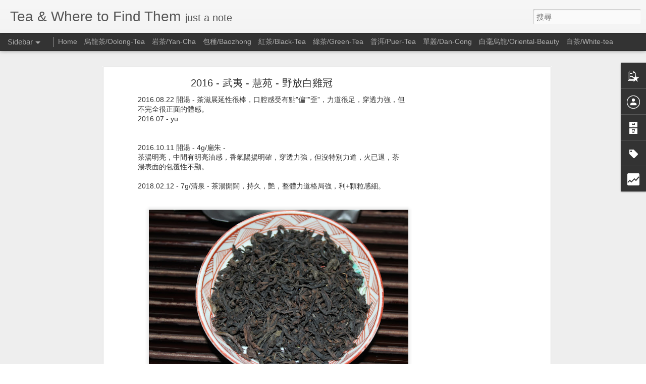

--- FILE ---
content_type: text/html; charset=UTF-8
request_url: http://tea.maple.tw/2022/07/202204.html?dynamicviews=1&v=0
body_size: 5573
content:
<!DOCTYPE html>
<html class='v2' dir='ltr' lang='zh-HK' xmlns='http://www.w3.org/1999/xhtml' xmlns:b='http://www.google.com/2005/gml/b' xmlns:data='http://www.google.com/2005/gml/data' xmlns:expr='http://www.google.com/2005/gml/expr'>
<head>
<link href='https://www.blogger.com/static/v1/widgets/335934321-css_bundle_v2.css' rel='stylesheet' type='text/css'/>
<meta content='text/html; charset=UTF-8' http-equiv='Content-Type'/>
<meta content='blogger' name='generator'/>
<link href='http://tea.maple.tw/favicon.ico' rel='icon' type='image/x-icon'/>
<link href='http://tea.maple.tw/2022/07/202204.html' rel='canonical'/>
<link rel="alternate" type="application/atom+xml" title="Tea &amp; Where to Find Them - Atom" href="http://tea.maple.tw/feeds/posts/default" />
<link rel="alternate" type="application/rss+xml" title="Tea &amp; Where to Find Them - RSS" href="http://tea.maple.tw/feeds/posts/default?alt=rss" />
<link rel="service.post" type="application/atom+xml" title="Tea &amp; Where to Find Them - Atom" href="https://www.blogger.com/feeds/1183763061471243981/posts/default" />

<link rel="alternate" type="application/atom+xml" title="Tea &amp; Where to Find Them - Atom" href="http://tea.maple.tw/feeds/5725677784491391466/comments/default" />
<!--Can't find substitution for tag [blog.ieCssRetrofitLinks]-->
<link href='https://blogger.googleusercontent.com/img/b/R29vZ2xl/AVvXsEipCoVb29QmyFykjAo176p8XCKkdiIxkmWPCPWOwagVwGmuTxItYvrrNA_Nj1ZiK5UzMeoFhWV_Nt7aarXL37fF8O4mvl8vUSm-AauxdLgyyZ-xhh7rV4wCsPQ-b5NRK6m3Mw6sYSi5iAGZGBgCVfxaL6OWdLxu0T6FyKUNDtFlfjPyvXAYLrQ7lkB_/s600/3D568634-5DCD-4974-A826-06BD4519B66A.jpg' rel='image_src'/>
<meta content='http://tea.maple.tw/2022/07/202204.html' property='og:url'/>
<meta content='2022.04 - 穀雨 - 桃園 - 鐵觀音種 - 包種' property='og:title'/>
<meta content='2022.04.27 - JiaoBanShan TGY Baozhong  TGY (TieGuanYin) is a cultivar that requires a lot of care, both in the farm and during the withering...' property='og:description'/>
<meta content='https://blogger.googleusercontent.com/img/b/R29vZ2xl/AVvXsEipCoVb29QmyFykjAo176p8XCKkdiIxkmWPCPWOwagVwGmuTxItYvrrNA_Nj1ZiK5UzMeoFhWV_Nt7aarXL37fF8O4mvl8vUSm-AauxdLgyyZ-xhh7rV4wCsPQ-b5NRK6m3Mw6sYSi5iAGZGBgCVfxaL6OWdLxu0T6FyKUNDtFlfjPyvXAYLrQ7lkB_/w1200-h630-p-k-no-nu/3D568634-5DCD-4974-A826-06BD4519B66A.jpg' property='og:image'/>
<title>Tea &amp; Where to Find Them: 2022.04 - 穀雨 - 桃園 - 鐵觀音種 - 包種</title>
<meta content='!' name='fragment'/>
<meta content='dynamic' name='blogger-template'/>
<meta content='IE=9,chrome=1' http-equiv='X-UA-Compatible'/>
<meta content='initial-scale=1.0, maximum-scale=1.0, user-scalable=no, width=device-width' name='viewport'/>
<style id='page-skin-1' type='text/css'><!--
/*-----------------------------------------------
Blogger Template Style
Name: Dynamic Views
----------------------------------------------- */
/* Variable definitions
====================
<Variable name="keycolor" description="Main Color" type="color" default="#ffffff"
variants="#2b256f,#00b2b4,#4ba976,#696f00,#b38f00,#f07300,#d0422c,#f37a86,#7b5341"/>
<Group description="Page">
<Variable name="page.text.font" description="Font" type="font"
default="'Helvetica Neue Light', HelveticaNeue-Light, 'Helvetica Neue', Helvetica, Arial, sans-serif"/>
<Variable name="page.text.color" description="Text Color" type="color"
default="#333333" variants="#333333"/>
<Variable name="body.background.color" description="Background Color" type="color"
default="#EEEEEE"
variants="#dfdfea,#d9f4f4,#e4f2eb,#e9ead9,#f4eed9,#fdead9,#f8e3e0,#fdebed,#ebe5e3"/>
</Group>
<Variable name="body.background" description="Body Background" type="background"
color="#EEEEEE" default="$(color) none repeat scroll top left"/>
<Group description="Header">
<Variable name="header.background.color" description="Background Color" type="color"
default="#F3F3F3" variants="#F3F3F3"/>
</Group>
<Group description="Header Bar">
<Variable name="primary.color" description="Background Color" type="color"
default="#333333" variants="#2b256f,#00b2b4,#4ba976,#696f00,#b38f00,#f07300,#d0422c,#f37a86,#7b5341"/>
<Variable name="menu.font" description="Font" type="font"
default="'Helvetica Neue Light', HelveticaNeue-Light, 'Helvetica Neue', Helvetica, Arial, sans-serif"/>
<Variable name="menu.text.color" description="Text Color" type="color"
default="#FFFFFF" variants="#FFFFFF"/>
</Group>
<Group description="Links">
<Variable name="link.font" description="Link Text" type="font"
default="'Helvetica Neue Light', HelveticaNeue-Light, 'Helvetica Neue', Helvetica, Arial, sans-serif"/>
<Variable name="link.color" description="Link Color" type="color"
default="#009EB8"
variants="#2b256f,#00b2b4,#4ba976,#696f00,#b38f00,#f07300,#d0422c,#f37a86,#7b5341"/>
<Variable name="link.hover.color" description="Link Hover Color" type="color"
default="#009EB8"
variants="#2b256f,#00b2b4,#4ba976,#696f00,#b38f00,#f07300,#d0422c,#f37a86,#7b5341"/>
<Variable name="link.visited.color" description="Link Visited Color" type="color"
default="#009EB8"
variants="#2b256f,#00b2b4,#4ba976,#696f00,#b38f00,#f07300,#d0422c,#f37a86,#7b5341"/>
</Group>
<Group description="Blog Title">
<Variable name="blog.title.font" description="Font" type="font"
default="'Helvetica Neue Light', HelveticaNeue-Light, 'Helvetica Neue', Helvetica, Arial, sans-serif"/>
<Variable name="blog.title.color" description="Color" type="color"
default="#555555" variants="#555555"/>
</Group>
<Group description="Blog Description">
<Variable name="blog.description.font" description="Font" type="font"
default="'Helvetica Neue Light', HelveticaNeue-Light, 'Helvetica Neue', Helvetica, Arial, sans-serif"/>
<Variable name="blog.description.color" description="Color" type="color"
default="#555555" variants="#555555"/>
</Group>
<Group description="Post Title">
<Variable name="post.title.font" description="Font" type="font"
default="'Helvetica Neue Light', HelveticaNeue-Light, 'Helvetica Neue', Helvetica, Arial, sans-serif"/>
<Variable name="post.title.color" description="Color" type="color"
default="#333333" variants="#333333"/>
</Group>
<Group description="Date Ribbon">
<Variable name="ribbon.color" description="Color" type="color"
default="#666666" variants="#2b256f,#00b2b4,#4ba976,#696f00,#b38f00,#f07300,#d0422c,#f37a86,#7b5341"/>
<Variable name="ribbon.hover.color" description="Hover Color" type="color"
default="#AD3A2B" variants="#AD3A2B"/>
</Group>
<Variable name="blitzview" description="Initial view type" type="string" default="sidebar"/>
*/
/* BEGIN CUT */
{
"font:Text": "'Helvetica Neue Light', HelveticaNeue-Light, 'Helvetica Neue', Helvetica, Arial, sans-serif",
"color:Text": "#333333",
"image:Background": "#EEEEEE none repeat scroll top left",
"color:Background": "#EEEEEE",
"color:Header Background": "#F3F3F3",
"color:Primary": "#333333",
"color:Menu Text": "#FFFFFF",
"font:Menu": "'Helvetica Neue Light', HelveticaNeue-Light, 'Helvetica Neue', Helvetica, Arial, sans-serif",
"font:Link": "'Helvetica Neue Light', HelveticaNeue-Light, 'Helvetica Neue', Helvetica, Arial, sans-serif",
"color:Link": "#009EB8",
"color:Link Visited": "#009EB8",
"color:Link Hover": "#009EB8",
"font:Blog Title": "'Helvetica Neue Light', HelveticaNeue-Light, 'Helvetica Neue', Helvetica, Arial, sans-serif",
"color:Blog Title": "#555555",
"font:Blog Description": "'Helvetica Neue Light', HelveticaNeue-Light, 'Helvetica Neue', Helvetica, Arial, sans-serif",
"color:Blog Description": "#555555",
"font:Post Title": "'Helvetica Neue Light', HelveticaNeue-Light, 'Helvetica Neue', Helvetica, Arial, sans-serif",
"color:Post Title": "#333333",
"color:Ribbon": "#666666",
"color:Ribbon Hover": "#AD3A2B",
"view": "sidebar"
}
/* END CUT */

--></style>
<style id='template-skin-1' type='text/css'><!--
body {
min-width: 960px;
}
.column-center-outer {
margin-top: 46px;
}
.content-outer, .content-fauxcolumn-outer, .region-inner {
min-width: 960px;
max-width: 960px;
_width: 960px;
}
.main-inner .columns {
padding-left: 0;
padding-right: 310px;
}
.main-inner .fauxcolumn-center-outer {
left: 0;
right: 310px;
/* IE6 does not respect left and right together */
_width: expression(this.parentNode.offsetWidth -
parseInt("0") -
parseInt("310px") + 'px');
}
.main-inner .fauxcolumn-left-outer {
width: 0;
}
.main-inner .fauxcolumn-right-outer {
width: 310px;
}
.main-inner .column-left-outer {
width: 0;
right: 100%;
margin-left: -0;
}
.main-inner .column-right-outer {
width: 310px;
margin-right: -310px;
}
#layout {
min-width: 0;
}
#layout .content-outer {
min-width: 0;
width: 800px;
}
#layout .region-inner {
min-width: 0;
width: auto;
}
--></style>
<script src='//www.blogblog.com/dynamicviews/488fc340cdb1c4a9/js/thirdparty/jquery.js' type='text/javascript'></script>
<script src='//www.blogblog.com/dynamicviews/488fc340cdb1c4a9/js/thirdparty/jquery-mousewheel.js' type='text/javascript'></script>
<script src='//www.blogblog.com/dynamicviews/488fc340cdb1c4a9/js/common.js' type='text/javascript'></script>
<script src='//www.blogblog.com/dynamicviews/488fc340cdb1c4a9/js/languages/lang__zh_hk.js' type='text/javascript'></script>
<script src='//www.blogblog.com/dynamicviews/488fc340cdb1c4a9/js/sidebar.js' type='text/javascript'></script>
<script src='//www.blogblog.com/dynamicviews/488fc340cdb1c4a9/js/gadgets.js' type='text/javascript'></script>
<script src='//www.blogblog.com/dynamicviews/4224c15c4e7c9321/js/comments.js'></script>
<link href='https://www.blogger.com/dyn-css/authorization.css?targetBlogID=1183763061471243981&amp;zx=a240aa7c-9d78-4eed-b5bf-313339a1f188' media='none' onload='if(media!=&#39;all&#39;)media=&#39;all&#39;' rel='stylesheet'/><noscript><link href='https://www.blogger.com/dyn-css/authorization.css?targetBlogID=1183763061471243981&amp;zx=a240aa7c-9d78-4eed-b5bf-313339a1f188' rel='stylesheet'/></noscript>
<meta name='google-adsense-platform-account' content='ca-host-pub-1556223355139109'/>
<meta name='google-adsense-platform-domain' content='blogspot.com'/>

<!-- data-ad-client=ca-pub-1972013204549200 -->

</head>
<body>
<div class='content'>
<div class='content-outer'>
<div class='fauxborder-left content-fauxborder-left'>
<div class='content-inner'>
<div class='main-outer'>
<div class='fauxborder-left main-fauxborder-left'>
<div class='region-inner main-inner'>
<div class='columns fauxcolumns'>
<div class='column-center-outer'>
<div class='column-center-inner'>
<div class='main section' id='main'>
</div>
</div>
</div>
<div class='column-right-outer'>
<div class='column-right-inner'>
<aside>
<div class='sidebar section' id='sidebar-right-1'>
</div>
</aside>
</div>
</div>
<div style='clear: both'></div>
</div>
</div>
</div>
</div>
</div>
</div>
</div>
</div>
<script language='javascript' type='text/javascript'>
        window.onload = function() {
          blogger.ui().configure().view();
        };
      </script>

<script type="text/javascript" src="https://www.blogger.com/static/v1/widgets/2028843038-widgets.js"></script>
<script type='text/javascript'>
window['__wavt'] = 'AOuZoY6AFdqBusFJbZEVMBgkOKtMpNleZw:1769904230297';_WidgetManager._Init('//www.blogger.com/rearrange?blogID\x3d1183763061471243981','//tea.maple.tw/2022/07/202204.html','1183763061471243981');
_WidgetManager._SetDataContext([{'name': 'blog', 'data': {'blogId': '1183763061471243981', 'title': 'Tea \x26amp; Where to Find Them', 'url': 'http://tea.maple.tw/2022/07/202204.html', 'canonicalUrl': 'http://tea.maple.tw/2022/07/202204.html', 'homepageUrl': 'http://tea.maple.tw/', 'searchUrl': 'http://tea.maple.tw/search', 'canonicalHomepageUrl': 'http://tea.maple.tw/', 'blogspotFaviconUrl': 'http://tea.maple.tw/favicon.ico', 'bloggerUrl': 'https://www.blogger.com', 'hasCustomDomain': true, 'httpsEnabled': true, 'enabledCommentProfileImages': false, 'gPlusViewType': 'FILTERED_POSTMOD', 'adultContent': false, 'analyticsAccountNumber': '', 'encoding': 'UTF-8', 'locale': 'zh-HK', 'localeUnderscoreDelimited': 'zh_hk', 'languageDirection': 'ltr', 'isPrivate': false, 'isMobile': false, 'isMobileRequest': false, 'mobileClass': '', 'isPrivateBlog': false, 'isDynamicViewsAvailable': true, 'feedLinks': '\x3clink rel\x3d\x22alternate\x22 type\x3d\x22application/atom+xml\x22 title\x3d\x22Tea \x26amp; Where to Find Them - Atom\x22 href\x3d\x22http://tea.maple.tw/feeds/posts/default\x22 /\x3e\n\x3clink rel\x3d\x22alternate\x22 type\x3d\x22application/rss+xml\x22 title\x3d\x22Tea \x26amp; Where to Find Them - RSS\x22 href\x3d\x22http://tea.maple.tw/feeds/posts/default?alt\x3drss\x22 /\x3e\n\x3clink rel\x3d\x22service.post\x22 type\x3d\x22application/atom+xml\x22 title\x3d\x22Tea \x26amp; Where to Find Them - Atom\x22 href\x3d\x22https://www.blogger.com/feeds/1183763061471243981/posts/default\x22 /\x3e\n\n\x3clink rel\x3d\x22alternate\x22 type\x3d\x22application/atom+xml\x22 title\x3d\x22Tea \x26amp; Where to Find Them - Atom\x22 href\x3d\x22http://tea.maple.tw/feeds/5725677784491391466/comments/default\x22 /\x3e\n', 'meTag': '', 'adsenseClientId': 'ca-pub-1972013204549200', 'adsenseHostId': 'ca-host-pub-1556223355139109', 'adsenseHasAds': true, 'adsenseAutoAds': false, 'boqCommentIframeForm': true, 'loginRedirectParam': '', 'isGoogleEverywhereLinkTooltipEnabled': true, 'view': '', 'dynamicViewsCommentsSrc': '//www.blogblog.com/dynamicviews/4224c15c4e7c9321/js/comments.js', 'dynamicViewsScriptSrc': '//www.blogblog.com/dynamicviews/488fc340cdb1c4a9', 'plusOneApiSrc': 'https://apis.google.com/js/platform.js', 'disableGComments': true, 'interstitialAccepted': false, 'sharing': {'platforms': [{'name': '\u53d6\u5f97\u9023\u7d50', 'key': 'link', 'shareMessage': '\u53d6\u5f97\u9023\u7d50', 'target': ''}, {'name': 'Facebook', 'key': 'facebook', 'shareMessage': '\u5206\u4eab\u5230 Facebook', 'target': 'facebook'}, {'name': 'BlogThis\uff01', 'key': 'blogThis', 'shareMessage': 'BlogThis\uff01', 'target': 'blog'}, {'name': 'X', 'key': 'twitter', 'shareMessage': '\u5206\u4eab\u5230 X', 'target': 'twitter'}, {'name': 'Pinterest', 'key': 'pinterest', 'shareMessage': '\u5206\u4eab\u5230 Pinterest', 'target': 'pinterest'}, {'name': '\u96fb\u5b50\u90f5\u4ef6', 'key': 'email', 'shareMessage': '\u96fb\u5b50\u90f5\u4ef6', 'target': 'email'}], 'disableGooglePlus': true, 'googlePlusShareButtonWidth': 0, 'googlePlusBootstrap': '\x3cscript type\x3d\x22text/javascript\x22\x3ewindow.___gcfg \x3d {\x27lang\x27: \x27zh_HK\x27};\x3c/script\x3e'}, 'hasCustomJumpLinkMessage': true, 'jumpLinkMessage': 'Read/ More \xbb', 'pageType': 'item', 'postId': '5725677784491391466', 'postImageThumbnailUrl': 'https://blogger.googleusercontent.com/img/b/R29vZ2xl/AVvXsEipCoVb29QmyFykjAo176p8XCKkdiIxkmWPCPWOwagVwGmuTxItYvrrNA_Nj1ZiK5UzMeoFhWV_Nt7aarXL37fF8O4mvl8vUSm-AauxdLgyyZ-xhh7rV4wCsPQ-b5NRK6m3Mw6sYSi5iAGZGBgCVfxaL6OWdLxu0T6FyKUNDtFlfjPyvXAYLrQ7lkB_/s72-c/3D568634-5DCD-4974-A826-06BD4519B66A.jpg', 'postImageUrl': 'https://blogger.googleusercontent.com/img/b/R29vZ2xl/AVvXsEipCoVb29QmyFykjAo176p8XCKkdiIxkmWPCPWOwagVwGmuTxItYvrrNA_Nj1ZiK5UzMeoFhWV_Nt7aarXL37fF8O4mvl8vUSm-AauxdLgyyZ-xhh7rV4wCsPQ-b5NRK6m3Mw6sYSi5iAGZGBgCVfxaL6OWdLxu0T6FyKUNDtFlfjPyvXAYLrQ7lkB_/s600/3D568634-5DCD-4974-A826-06BD4519B66A.jpg', 'pageName': '2022.04 - \u7a40\u96e8 - \u6843\u5712 - \u9435\u89c0\u97f3\u7a2e - \u5305\u7a2e', 'pageTitle': 'Tea \x26amp; Where to Find Them: 2022.04 - \u7a40\u96e8 - \u6843\u5712 - \u9435\u89c0\u97f3\u7a2e - \u5305\u7a2e'}}, {'name': 'features', 'data': {}}, {'name': 'messages', 'data': {'edit': '\u7de8\u8f2f', 'linkCopiedToClipboard': '\u9023\u7d50\u5df2\u8907\u88fd\u5230\u526a\u8cbc\u7c3f\uff01', 'ok': '\u78ba\u5b9a', 'postLink': '\u6587\u7ae0\u9023\u7d50'}}, {'name': 'skin', 'data': {'vars': {'link_color': '#009EB8', 'post_title_color': '#333333', 'blog_description_font': '\x27Helvetica Neue Light\x27, HelveticaNeue-Light, \x27Helvetica Neue\x27, Helvetica, Arial, sans-serif', 'body_background_color': '#EEEEEE', 'ribbon_color': '#666666', 'body_background': '#EEEEEE none repeat scroll top left', 'blitzview': 'sidebar', 'link_visited_color': '#009EB8', 'link_hover_color': '#009EB8', 'header_background_color': '#F3F3F3', 'keycolor': '#ffffff', 'page_text_font': '\x27Helvetica Neue Light\x27, HelveticaNeue-Light, \x27Helvetica Neue\x27, Helvetica, Arial, sans-serif', 'blog_title_color': '#555555', 'ribbon_hover_color': '#AD3A2B', 'blog_title_font': '\x27Helvetica Neue Light\x27, HelveticaNeue-Light, \x27Helvetica Neue\x27, Helvetica, Arial, sans-serif', 'link_font': '\x27Helvetica Neue Light\x27, HelveticaNeue-Light, \x27Helvetica Neue\x27, Helvetica, Arial, sans-serif', 'menu_font': '\x27Helvetica Neue Light\x27, HelveticaNeue-Light, \x27Helvetica Neue\x27, Helvetica, Arial, sans-serif', 'primary_color': '#333333', 'page_text_color': '#333333', 'post_title_font': '\x27Helvetica Neue Light\x27, HelveticaNeue-Light, \x27Helvetica Neue\x27, Helvetica, Arial, sans-serif', 'blog_description_color': '#555555', 'menu_text_color': '#FFFFFF'}, 'override': '', 'url': 'custom'}}, {'name': 'template', 'data': {'name': 'custom', 'localizedName': '\u81ea\u8a02', 'isResponsive': false, 'isAlternateRendering': false, 'isCustom': true}}, {'name': 'view', 'data': {'classic': {'name': 'classic', 'url': '?view\x3dclassic'}, 'flipcard': {'name': 'flipcard', 'url': '?view\x3dflipcard'}, 'magazine': {'name': 'magazine', 'url': '?view\x3dmagazine'}, 'mosaic': {'name': 'mosaic', 'url': '?view\x3dmosaic'}, 'sidebar': {'name': 'sidebar', 'url': '?view\x3dsidebar'}, 'snapshot': {'name': 'snapshot', 'url': '?view\x3dsnapshot'}, 'timeslide': {'name': 'timeslide', 'url': '?view\x3dtimeslide'}, 'isMobile': false, 'title': '2022.04 - \u7a40\u96e8 - \u6843\u5712 - \u9435\u89c0\u97f3\u7a2e - \u5305\u7a2e', 'description': '2022.04.27 - JiaoBanShan TGY Baozhong  TGY (TieGuanYin) is a cultivar that requires a lot of care, both in the farm and during the withering...', 'featuredImage': 'https://blogger.googleusercontent.com/img/b/R29vZ2xl/AVvXsEipCoVb29QmyFykjAo176p8XCKkdiIxkmWPCPWOwagVwGmuTxItYvrrNA_Nj1ZiK5UzMeoFhWV_Nt7aarXL37fF8O4mvl8vUSm-AauxdLgyyZ-xhh7rV4wCsPQ-b5NRK6m3Mw6sYSi5iAGZGBgCVfxaL6OWdLxu0T6FyKUNDtFlfjPyvXAYLrQ7lkB_/s600/3D568634-5DCD-4974-A826-06BD4519B66A.jpg', 'url': 'http://tea.maple.tw/2022/07/202204.html', 'type': 'item', 'isSingleItem': true, 'isMultipleItems': false, 'isError': false, 'isPage': false, 'isPost': true, 'isHomepage': false, 'isArchive': false, 'isLabelSearch': false, 'postId': 5725677784491391466}}]);
_WidgetManager._RegisterWidget('_BlogView', new _WidgetInfo('Blog1', 'main', document.getElementById('Blog1'), {'cmtInteractionsEnabled': false, 'lightboxEnabled': true, 'lightboxModuleUrl': 'https://www.blogger.com/static/v1/jsbin/4051409187-lbx__zh_hk.js', 'lightboxCssUrl': 'https://www.blogger.com/static/v1/v-css/828616780-lightbox_bundle.css'}, 'displayModeFull'));
_WidgetManager._RegisterWidget('_FeaturedPostView', new _WidgetInfo('FeaturedPost1', 'main', document.getElementById('FeaturedPost1'), {}, 'displayModeFull'));
_WidgetManager._RegisterWidget('_PopularPostsView', new _WidgetInfo('PopularPosts1', 'main', document.getElementById('PopularPosts1'), {}, 'displayModeFull'));
_WidgetManager._RegisterWidget('_HeaderView', new _WidgetInfo('Header1', 'sidebar-right-1', document.getElementById('Header1'), {}, 'displayModeFull'));
_WidgetManager._RegisterWidget('_BlogSearchView', new _WidgetInfo('BlogSearch1', 'sidebar-right-1', document.getElementById('BlogSearch1'), {}, 'displayModeFull'));
_WidgetManager._RegisterWidget('_PageListView', new _WidgetInfo('PageList1', 'sidebar-right-1', document.getElementById('PageList1'), {'title': '\u5206\u985e', 'links': [{'isCurrentPage': false, 'href': 'https://tea.maple.tw/', 'id': '0', 'title': 'Home'}, {'isCurrentPage': false, 'href': 'http://tea.maple.tw/search/label/oolong-tea?view\x3dtimeslide', 'title': '\u70cf\u9f8d\u8336/Oolong-Tea'}, {'isCurrentPage': false, 'href': 'http://tea.maple.tw/search/label/%E5%B2%A9%E8%8C%B6', 'title': '\u5ca9\u8336/Yan-Cha'}, {'isCurrentPage': false, 'href': 'http://tea.maple.tw/search/label/%E5%8C%85%E7%A8%AE%E8%8C%B6', 'title': '\u5305\u7a2e/Baozhong'}, {'isCurrentPage': false, 'href': 'http://tea.maple.tw/search/label/black-tea', 'title': '\u7d05\u8336/Black-Tea'}, {'isCurrentPage': false, 'href': 'http://tea.maple.tw/search/label/green-tea', 'title': '\u7da0\u8336/Green-Tea'}, {'isCurrentPage': false, 'href': 'http://tea.maple.tw/search/label/puer-tea', 'title': '\u666e\u6d31/Puer-Tea'}, {'isCurrentPage': false, 'href': 'http://tea.maple.tw/search/label/%E5%96%AE%E6%AC%89', 'title': '\u55ae\u53e2/Dan-Cong'}, {'isCurrentPage': false, 'href': 'http://tea.maple.tw/search/label/%E7%99%BD%E6%AF%AB%E7%83%8F%E9%BE%8D', 'title': '\u767d\u6beb\u70cf\u9f8d/Oriental-Beauty'}, {'isCurrentPage': false, 'href': 'https://tea.maple.tw/search/label/white-tea', 'title': '\u767d\u8336/White-tea'}], 'mobile': false, 'showPlaceholder': true, 'hasCurrentPage': false}, 'displayModeFull'));
_WidgetManager._RegisterWidget('_ProfileView', new _WidgetInfo('Profile1', 'sidebar-right-1', document.getElementById('Profile1'), {}, 'displayModeFull'));
_WidgetManager._RegisterWidget('_BlogArchiveView', new _WidgetInfo('BlogArchive1', 'sidebar-right-1', document.getElementById('BlogArchive1'), {'languageDirection': 'ltr', 'loadingMessage': '\u6b63\u5728\u8f09\u5165\u2026'}, 'displayModeFull'));
_WidgetManager._RegisterWidget('_LabelView', new _WidgetInfo('Label1', 'sidebar-right-1', document.getElementById('Label1'), {}, 'displayModeFull'));
_WidgetManager._RegisterWidget('_ReportAbuseView', new _WidgetInfo('ReportAbuse1', 'sidebar-right-1', document.getElementById('ReportAbuse1'), {}, 'displayModeFull'));
_WidgetManager._RegisterWidget('_BlogSearchView', new _WidgetInfo('BlogSearch2', 'sidebar-right-1', document.getElementById('BlogSearch2'), {}, 'displayModeFull'));
_WidgetManager._RegisterWidget('_StatsView', new _WidgetInfo('Stats1', 'sidebar-right-1', document.getElementById('Stats1'), {'title': '\u7e3d\u7db2\u9801\u6aa2\u8996\u6b21\u6578', 'showGraphicalCounter': false, 'showAnimatedCounter': true, 'showSparkline': true, 'statsUrl': '//tea.maple.tw/b/stats?style\x3dWHITE_TRANSPARENT\x26timeRange\x3dALL_TIME\x26token\x3dAPq4FmDtGMrXPKOTJrL0WDhnPyAg7EHFrXKSiq2gGiOIj_8NDzR_-hTcZc5Iywth0DK_RHWcoyuKOGCYZTMsR4Q66Ldqu2Iarw'}, 'displayModeFull'));
_WidgetManager._RegisterWidget('_NavbarView', new _WidgetInfo('Navbar1', 'sidebar-right-1', document.getElementById('Navbar1'), {}, 'displayModeFull'));
_WidgetManager._RegisterWidget('_AttributionView', new _WidgetInfo('Attribution1', 'sidebar-right-1', document.getElementById('Attribution1'), {}, 'displayModeFull'));
</script>
</body>
</html>

--- FILE ---
content_type: text/html; charset=utf-8
request_url: https://www.google.com/recaptcha/api2/aframe
body_size: 267
content:
<!DOCTYPE HTML><html><head><meta http-equiv="content-type" content="text/html; charset=UTF-8"></head><body><script nonce="D44ia0bI_ET7AQXdLu0S_w">/** Anti-fraud and anti-abuse applications only. See google.com/recaptcha */ try{var clients={'sodar':'https://pagead2.googlesyndication.com/pagead/sodar?'};window.addEventListener("message",function(a){try{if(a.source===window.parent){var b=JSON.parse(a.data);var c=clients[b['id']];if(c){var d=document.createElement('img');d.src=c+b['params']+'&rc='+(localStorage.getItem("rc::a")?sessionStorage.getItem("rc::b"):"");window.document.body.appendChild(d);sessionStorage.setItem("rc::e",parseInt(sessionStorage.getItem("rc::e")||0)+1);localStorage.setItem("rc::h",'1769904232033');}}}catch(b){}});window.parent.postMessage("_grecaptcha_ready", "*");}catch(b){}</script></body></html>

--- FILE ---
content_type: text/javascript; charset=UTF-8
request_url: http://tea.maple.tw/?v=0&action=initial&widgetId=Stats1&responseType=js&xssi_token=AOuZoY4HEo6VcoHq7L86Awz3nNds9KVScg%3A1769904225441
body_size: 402
content:
try {
_WidgetManager._HandleControllerResult('Stats1', 'initial',{'title': '\u7e3d\u7db2\u9801\u6aa2\u8996\u6b21\u6578', 'showGraphicalCounter': false, 'showAnimatedCounter': true, 'showSparkline': true, 'statsUrl': '//tea.maple.tw/b/stats?style\x3dWHITE_TRANSPARENT\x26timeRange\x3dALL_TIME\x26token\x3dAPq4FmA2NbPQWTiiphWIp3u_utY3I4VpG8jffj5Z0xSTpYbI3GuharP-LMUS8q-tSFGZlPa05O4Oi7c5n7U8wvrI6_wSKimYnw'});
} catch (e) {
  if (typeof log != 'undefined') {
    log('HandleControllerResult failed: ' + e);
  }
}


--- FILE ---
content_type: text/javascript; charset=UTF-8
request_url: http://tea.maple.tw/?v=0&action=initial&widgetId=Label1&responseType=js&xssi_token=AOuZoY4HEo6VcoHq7L86Awz3nNds9KVScg%3A1769904225441
body_size: 12489
content:
try {
_WidgetManager._HandleControllerResult('Label1', 'initial',{'title': '\u6a19\u7c64', 'display': 'list', 'showFreqNumbers': true, 'labels': [{'name': '2028', 'count': 1, 'cssSize': 1, 'url': 'http://tea.maple.tw/search/label/2028'}, {'name': '305', 'count': 1, 'cssSize': 1, 'url': 'http://tea.maple.tw/search/label/305'}, {'name': '7542', 'count': 2, 'cssSize': 1, 'url': 'http://tea.maple.tw/search/label/7542'}, {'name': '90+', 'count': 2, 'cssSize': 1, 'url': 'http://tea.maple.tw/search/label/90%2B'}, {'name': '\u4e00\u5c71\u4e00\u5473', 'count': 1, 'cssSize': 1, 'url': 'http://tea.maple.tw/search/label/%E4%B8%80%E5%B1%B1%E4%B8%80%E5%91%B3'}, {'name': '\u4e00\u7dda\u5929', 'count': 2, 'cssSize': 1, 'url': 'http://tea.maple.tw/search/label/%E4%B8%80%E7%B7%9A%E5%A4%A9'}, {'name': '\u4e01\u5e15', 'count': 1, 'cssSize': 1, 'url': 'http://tea.maple.tw/search/label/%E4%B8%81%E5%B8%95'}, {'name': '\u4e01\u5bb6\u5be8', 'count': 1, 'cssSize': 1, 'url': 'http://tea.maple.tw/search/label/%E4%B8%81%E5%AE%B6%E5%AF%A8'}, {'name': '\u4e01\u8700', 'count': 1, 'cssSize': 1, 'url': 'http://tea.maple.tw/search/label/%E4%B8%81%E8%9C%80'}, {'name': '\u4e03\u9b6f', 'count': 1, 'cssSize': 1, 'url': 'http://tea.maple.tw/search/label/%E4%B8%83%E9%AD%AF'}, {'name': '\u4e5d\u5dde', 'count': 1, 'cssSize': 1, 'url': 'http://tea.maple.tw/search/label/%E4%B9%9D%E5%B7%9E'}, {'name': '\u4e5d\u6c5f\u5e02', 'count': 1, 'cssSize': 1, 'url': 'http://tea.maple.tw/search/label/%E4%B9%9D%E6%B1%9F%E5%B8%82'}, {'name': '\u4e5d\u6e56', 'count': 1, 'cssSize': 1, 'url': 'http://tea.maple.tw/search/label/%E4%B9%9D%E6%B9%96'}, {'name': '\u4e5d\u9f8d\u7aa0', 'count': 7, 'cssSize': 2, 'url': 'http://tea.maple.tw/search/label/%E4%B9%9D%E9%BE%8D%E7%AA%A0'}, {'name': '\u516b\u4ed9\u9999', 'count': 2, 'cssSize': 1, 'url': 'http://tea.maple.tw/search/label/%E5%85%AB%E4%BB%99%E9%A6%99'}, {'name': '\u4e09\u4ef0\u5cf0', 'count': 9, 'cssSize': 2, 'url': 'http://tea.maple.tw/search/label/%E4%B8%89%E4%BB%B0%E5%B3%B0'}, {'name': '\u4e09\u660e\u5e02', 'count': 3, 'cssSize': 2, 'url': 'http://tea.maple.tw/search/label/%E4%B8%89%E6%98%8E%E5%B8%82'}, {'name': '\u4e09\u5cfd', 'count': 12, 'cssSize': 3, 'url': 'http://tea.maple.tw/search/label/%E4%B8%89%E5%B3%BD'}, {'name': '\u4e0a\u6d77', 'count': 2, 'cssSize': 1, 'url': 'http://tea.maple.tw/search/label/%E4%B8%8A%E6%B5%B7'}, {'name': '\u5343\u91cc\u9999', 'count': 1, 'cssSize': 1, 'url': 'http://tea.maple.tw/search/label/%E5%8D%83%E9%87%8C%E9%A6%99'}, {'name': '\u571f\u80ce', 'count': 1, 'cssSize': 1, 'url': 'http://tea.maple.tw/search/label/%E5%9C%9F%E8%83%8E'}, {'name': '\u571f\u570b\u5728', 'count': 1, 'cssSize': 1, 'url': 'http://tea.maple.tw/search/label/%E5%9C%9F%E5%9C%8B%E5%9C%A8'}, {'name': '\u5927\u738b\u5cf0', 'count': 1, 'cssSize': 1, 'url': 'http://tea.maple.tw/search/label/%E5%A4%A7%E7%8E%8B%E5%B3%B0'}, {'name': '\u5927\u7530\u7e23', 'count': 3, 'cssSize': 2, 'url': 'http://tea.maple.tw/search/label/%E5%A4%A7%E7%94%B0%E7%B8%A3'}, {'name': '\u5927\u767d\u8449', 'count': 1, 'cssSize': 1, 'url': 'http://tea.maple.tw/search/label/%E5%A4%A7%E7%99%BD%E8%91%89'}, {'name': '\u5927\u5409\u5dba', 'count': 2, 'cssSize': 1, 'url': 'http://tea.maple.tw/search/label/%E5%A4%A7%E5%90%89%E5%B6%BA'}, {'name': '\u5927\u540c\u5c71', 'count': 1, 'cssSize': 1, 'url': 'http://tea.maple.tw/search/label/%E5%A4%A7%E5%90%8C%E5%B1%B1'}, {'name': '\u5927\u7af9\u7063', 'count': 4, 'cssSize': 2, 'url': 'http://tea.maple.tw/search/label/%E5%A4%A7%E7%AB%B9%E7%81%A3'}, {'name': '\u5927\u5751\u53e3', 'count': 2, 'cssSize': 1, 'url': 'http://tea.maple.tw/search/label/%E5%A4%A7%E5%9D%91%E5%8F%A3'}, {'name': '\u5927\u79b9\u5dba', 'count': 2, 'cssSize': 1, 'url': 'http://tea.maple.tw/search/label/%E5%A4%A7%E7%A6%B9%E5%B6%BA'}, {'name': '\u5927\u7d05\u6885', 'count': 1, 'cssSize': 1, 'url': 'http://tea.maple.tw/search/label/%E5%A4%A7%E7%B4%85%E6%A2%85'}, {'name': '\u5927\u7d05\u888d', 'count': 19, 'cssSize': 3, 'url': 'http://tea.maple.tw/search/label/%E5%A4%A7%E7%B4%85%E8%A2%8D'}, {'name': '\u5927\u5eb5', 'count': 3, 'cssSize': 2, 'url': 'http://tea.maple.tw/search/label/%E5%A4%A7%E5%BA%B5'}, {'name': '\u5927\u96ea\u5c71', 'count': 3, 'cssSize': 2, 'url': 'http://tea.maple.tw/search/label/%E5%A4%A7%E9%9B%AA%E5%B1%B1'}, {'name': '\u5927\u6eaa', 'count': 1, 'cssSize': 1, 'url': 'http://tea.maple.tw/search/label/%E5%A4%A7%E6%BA%AA'}, {'name': '\u5927\u8449\u70cf\u9f8d', 'count': 9, 'cssSize': 2, 'url': 'http://tea.maple.tw/search/label/%E5%A4%A7%E8%91%89%E7%83%8F%E9%BE%8D'}, {'name': '\u5927\u8449\u7a2e', 'count': 4, 'cssSize': 2, 'url': 'http://tea.maple.tw/search/label/%E5%A4%A7%E8%91%89%E7%A8%AE'}, {'name': '\u5927\u6162', 'count': 8, 'cssSize': 2, 'url': 'http://tea.maple.tw/search/label/%E5%A4%A7%E6%85%A2'}, {'name': '\u5927\u6162\u7a2e', 'count': 7, 'cssSize': 2, 'url': 'http://tea.maple.tw/search/label/%E5%A4%A7%E6%85%A2%E7%A8%AE'}, {'name': '\u5c0f\u767d\u5370', 'count': 1, 'cssSize': 1, 'url': 'http://tea.maple.tw/search/label/%E5%B0%8F%E7%99%BD%E5%8D%B0'}, {'name': '\u5c0f\u7af9\u6797', 'count': 2, 'cssSize': 1, 'url': 'http://tea.maple.tw/search/label/%E5%B0%8F%E7%AB%B9%E6%9E%97'}, {'name': '\u5c0f\u8d64\u5e72', 'count': 2, 'cssSize': 1, 'url': 'http://tea.maple.tw/search/label/%E5%B0%8F%E8%B5%A4%E5%B9%B2'}, {'name': '\u5c0f\u90a3\u746a', 'count': 1, 'cssSize': 1, 'url': 'http://tea.maple.tw/search/label/%E5%B0%8F%E9%82%A3%E7%91%AA'}, {'name': '\u5c0f\u6cb1', 'count': 2, 'cssSize': 1, 'url': 'http://tea.maple.tw/search/label/%E5%B0%8F%E6%B2%B1'}, {'name': '\u5c0f\u6843\u6e90', 'count': 1, 'cssSize': 1, 'url': 'http://tea.maple.tw/search/label/%E5%B0%8F%E6%A1%83%E6%BA%90'}, {'name': '\u5c0f\u8449\u6c34\u4ed9', 'count': 2, 'cssSize': 1, 'url': 'http://tea.maple.tw/search/label/%E5%B0%8F%E8%91%89%E6%B0%B4%E4%BB%99'}, {'name': '\u5c71\u6c34\u771f\u5982', 'count': 1, 'cssSize': 1, 'url': 'http://tea.maple.tw/search/label/%E5%B1%B1%E6%B0%B4%E7%9C%9F%E5%A6%82'}, {'name': '\u5c71\u6771\u7701', 'count': 4, 'cssSize': 2, 'url': 'http://tea.maple.tw/search/label/%E5%B1%B1%E6%9D%B1%E7%9C%81'}, {'name': '\u5c71\u8336', 'count': 2, 'cssSize': 1, 'url': 'http://tea.maple.tw/search/label/%E5%B1%B1%E8%8C%B6'}, {'name': '\u5c71\u967d', 'count': 1, 'cssSize': 1, 'url': 'http://tea.maple.tw/search/label/%E5%B1%B1%E9%99%BD'}, {'name': '\u5ddd\u7d05', 'count': 3, 'cssSize': 2, 'url': 'http://tea.maple.tw/search/label/%E5%B7%9D%E7%B4%85'}, {'name': '\u5ddd\u6839', 'count': 1, 'cssSize': 1, 'url': 'http://tea.maple.tw/search/label/%E5%B7%9D%E6%A0%B9'}, {'name': '\u5de5\u592b\u7d05\u8336', 'count': 11, 'cssSize': 2, 'url': 'http://tea.maple.tw/search/label/%E5%B7%A5%E5%A4%AB%E7%B4%85%E8%8C%B6'}, {'name': '\u4e0d\u8001\u4e39', 'count': 2, 'cssSize': 1, 'url': 'http://tea.maple.tw/search/label/%E4%B8%8D%E8%80%81%E4%B8%B9'}, {'name': '\u4e0d\u77e5\u5e74', 'count': 1, 'cssSize': 1, 'url': 'http://tea.maple.tw/search/label/%E4%B8%8D%E7%9F%A5%E5%B9%B4'}, {'name': '\u4e0d\u77e5\u6625', 'count': 3, 'cssSize': 2, 'url': 'http://tea.maple.tw/search/label/%E4%B8%8D%E7%9F%A5%E6%98%A5'}, {'name': '\u4e2d\u5fc3\u5bc5', 'count': 1, 'cssSize': 1, 'url': 'http://tea.maple.tw/search/label/%E4%B8%AD%E5%BF%83%E5%AF%85'}, {'name': '\u4e2d\u576a', 'count': 2, 'cssSize': 1, 'url': 'http://tea.maple.tw/search/label/%E4%B8%AD%E5%9D%AA'}, {'name': '\u4e2d\u570b', 'count': 559, 'cssSize': 5, 'url': 'http://tea.maple.tw/search/label/%E4%B8%AD%E5%9C%8B'}, {'name': '\u4e2d\u570b\u5b9c\u8208', 'count': 2, 'cssSize': 1, 'url': 'http://tea.maple.tw/search/label/%E4%B8%AD%E5%9C%8B%E5%AE%9C%E8%88%88'}, {'name': '\u4e2d\u570b\u8336', 'count': 527, 'cssSize': 5, 'url': 'http://tea.maple.tw/search/label/%E4%B8%AD%E5%9C%8B%E8%8C%B6'}, {'name': '\u4e2d\u806f\u865f', 'count': 1, 'cssSize': 1, 'url': 'http://tea.maple.tw/search/label/%E4%B8%AD%E8%81%AF%E8%99%9F'}, {'name': '\u4e94\u9846\u677e', 'count': 2, 'cssSize': 1, 'url': 'http://tea.maple.tw/search/label/%E4%BA%94%E9%A1%86%E6%9D%BE'}, {'name': '\u4ec1\u6d1e\u5bfa', 'count': 1, 'cssSize': 1, 'url': 'http://tea.maple.tw/search/label/%E4%BB%81%E6%B4%9E%E5%AF%BA'}, {'name': '\u4ec1\u611b\u9109', 'count': 1, 'cssSize': 1, 'url': 'http://tea.maple.tw/search/label/%E4%BB%81%E6%84%9B%E9%84%89'}, {'name': '\u5143\u6cf0', 'count': 4, 'cssSize': 2, 'url': 'http://tea.maple.tw/search/label/%E5%85%83%E6%B3%B0'}, {'name': '\u5143\u967d', 'count': 1, 'cssSize': 1, 'url': 'http://tea.maple.tw/search/label/%E5%85%83%E9%99%BD'}, {'name': '\u5167\u7d2b\u5916\u7d05', 'count': 2, 'cssSize': 1, 'url': 'http://tea.maple.tw/search/label/%E5%85%A7%E7%B4%AB%E5%A4%96%E7%B4%85'}, {'name': '\u516d\u6708\u767d', 'count': 1, 'cssSize': 1, 'url': 'http://tea.maple.tw/search/label/%E5%85%AD%E6%9C%88%E7%99%BD'}, {'name': '\u516d\u5b89\u74dc\u7247', 'count': 2, 'cssSize': 1, 'url': 'http://tea.maple.tw/search/label/%E5%85%AD%E5%AE%89%E7%93%9C%E7%89%87'}, {'name': '\u516d\u9f9c', 'count': 11, 'cssSize': 2, 'url': 'http://tea.maple.tw/search/label/%E5%85%AD%E9%BE%9C'}, {'name': '\u5929\u4e59', 'count': 1, 'cssSize': 1, 'url': 'http://tea.maple.tw/search/label/%E5%A4%A9%E4%B9%99'}, {'name': '\u5929\u5fc3\u5ca9', 'count': 4, 'cssSize': 2, 'url': 'http://tea.maple.tw/search/label/%E5%A4%A9%E5%BF%83%E5%B2%A9'}, {'name': '\u5929\u76ee', 'count': 2, 'cssSize': 1, 'url': 'http://tea.maple.tw/search/label/%E5%A4%A9%E7%9B%AE'}, {'name': '\u5929\u6c60', 'count': 1, 'cssSize': 1, 'url': 'http://tea.maple.tw/search/label/%E5%A4%A9%E6%B1%A0'}, {'name': '\u5929\u89d2', 'count': 1, 'cssSize': 1, 'url': 'http://tea.maple.tw/search/label/%E5%A4%A9%E8%A7%92'}, {'name': '\u5929\u8eca\u67b6', 'count': 2, 'cssSize': 1, 'url': 'http://tea.maple.tw/search/label/%E5%A4%A9%E8%BB%8A%E6%9E%B6'}, {'name': '\u5929\u6e38\u5cf0', 'count': 7, 'cssSize': 2, 'url': 'http://tea.maple.tw/search/label/%E5%A4%A9%E6%B8%B8%E5%B3%B0'}, {'name': '\u5929\u6e56', 'count': 1, 'cssSize': 1, 'url': 'http://tea.maple.tw/search/label/%E5%A4%A9%E6%B9%96'}, {'name': '\u5929\u6a02\u574a', 'count': 1, 'cssSize': 1, 'url': 'http://tea.maple.tw/search/label/%E5%A4%A9%E6%A8%82%E5%9D%8A'}, {'name': '\u592a\u5e73\u7334\u9b41', 'count': 4, 'cssSize': 2, 'url': 'http://tea.maple.tw/search/label/%E5%A4%AA%E5%B9%B3%E7%8C%B4%E9%AD%81'}, {'name': '\u592a\u4f6c\u5c71', 'count': 2, 'cssSize': 1, 'url': 'http://tea.maple.tw/search/label/%E5%A4%AA%E4%BD%AC%E5%B1%B1'}, {'name': '\u5c24\u6eaa', 'count': 1, 'cssSize': 1, 'url': 'http://tea.maple.tw/search/label/%E5%B0%A4%E6%BA%AA'}, {'name': '\u5c6f\u539f', 'count': 1, 'cssSize': 1, 'url': 'http://tea.maple.tw/search/label/%E5%B1%AF%E5%8E%9F'}, {'name': '\u6587\u5c71', 'count': 67, 'cssSize': 4, 'url': 'http://tea.maple.tw/search/label/%E6%96%87%E5%B1%B1'}, {'name': '\u6587\u6458', 'count': 1, 'cssSize': 1, 'url': 'http://tea.maple.tw/search/label/%E6%96%87%E6%91%98'}, {'name': '\u6587\u737b', 'count': 2, 'cssSize': 1, 'url': 'http://tea.maple.tw/search/label/%E6%96%87%E7%8D%BB'}, {'name': '\u65e5\u6708\u6f6d', 'count': 1, 'cssSize': 1, 'url': 'http://tea.maple.tw/search/label/%E6%97%A5%E6%9C%88%E6%BD%AD'}, {'name': '\u65e5\u672c', 'count': 10, 'cssSize': 2, 'url': 'http://tea.maple.tw/search/label/%E6%97%A5%E6%9C%AC'}, {'name': '\u65e5\u672c\u8336', 'count': 6, 'cssSize': 2, 'url': 'http://tea.maple.tw/search/label/%E6%97%A5%E6%9C%AC%E8%8C%B6'}, {'name': '\u65e5\u6652\u8336', 'count': 2, 'cssSize': 1, 'url': 'http://tea.maple.tw/search/label/%E6%97%A5%E6%99%92%E8%8C%B6'}, {'name': '\u65e5\u7167', 'count': 1, 'cssSize': 1, 'url': 'http://tea.maple.tw/search/label/%E6%97%A5%E7%85%A7'}, {'name': '\u6708\u30f6\u702c', 'count': 1, 'cssSize': 1, 'url': 'http://tea.maple.tw/search/label/%E6%9C%88%E3%83%B6%E7%80%AC'}, {'name': '\u6728\u74dc', 'count': 1, 'cssSize': 1, 'url': 'http://tea.maple.tw/search/label/%E6%9C%A8%E7%93%9C'}, {'name': '\u6728\u67f5', 'count': 10, 'cssSize': 2, 'url': 'http://tea.maple.tw/search/label/%E6%9C%A8%E6%9F%B5'}, {'name': '\u6bdb\u5cf0', 'count': 1, 'cssSize': 1, 'url': 'http://tea.maple.tw/search/label/%E6%AF%9B%E5%B3%B0'}, {'name': '\u6bdb\u8336', 'count': 2, 'cssSize': 1, 'url': 'http://tea.maple.tw/search/label/%E6%AF%9B%E8%8C%B6'}, {'name': '\u6bdb\u87f9', 'count': 1, 'cssSize': 1, 'url': 'http://tea.maple.tw/search/label/%E6%AF%9B%E8%9F%B9'}, {'name': '\u6c34', 'count': 1, 'cssSize': 1, 'url': 'http://tea.maple.tw/search/label/%E6%B0%B4'}, {'name': '\u6c34\u4ed9', 'count': 71, 'cssSize': 4, 'url': 'http://tea.maple.tw/search/label/%E6%B0%B4%E4%BB%99'}, {'name': '\u6c34\u4ed9\u7a2e', 'count': 2, 'cssSize': 1, 'url': 'http://tea.maple.tw/search/label/%E6%B0%B4%E4%BB%99%E7%A8%AE'}, {'name': '\u6c34\u5e73', 'count': 1, 'cssSize': 1, 'url': 'http://tea.maple.tw/search/label/%E6%B0%B4%E5%B9%B3'}, {'name': '\u6c34\u5e73\u58fa', 'count': 1, 'cssSize': 1, 'url': 'http://tea.maple.tw/search/label/%E6%B0%B4%E5%B9%B3%E5%A3%BA'}, {'name': '\u6c34\u91d1\u9f9c', 'count': 9, 'cssSize': 2, 'url': 'http://tea.maple.tw/search/label/%E6%B0%B4%E9%87%91%E9%BE%9C'}, {'name': '\u6c34\u7c3e\u6d1e', 'count': 27, 'cssSize': 3, 'url': 'http://tea.maple.tw/search/label/%E6%B0%B4%E7%B0%BE%E6%B4%9E'}, {'name': '\u706b\u9752', 'count': 1, 'cssSize': 1, 'url': 'http://tea.maple.tw/search/label/%E7%81%AB%E9%9D%92'}, {'name': '\u725b\u6514\u5751', 'count': 1, 'cssSize': 1, 'url': 'http://tea.maple.tw/search/label/%E7%89%9B%E6%94%94%E5%9D%91'}, {'name': '\u725b\u6b04\u5751', 'count': 4, 'cssSize': 2, 'url': 'http://tea.maple.tw/search/label/%E7%89%9B%E6%AC%84%E5%9D%91'}, {'name': '\u725b\u6b04\u676d', 'count': 1, 'cssSize': 1, 'url': 'http://tea.maple.tw/search/label/%E7%89%9B%E6%AC%84%E6%9D%AD'}, {'name': '\u4ed9\u5973\u6563\u82b1', 'count': 4, 'cssSize': 2, 'url': 'http://tea.maple.tw/search/label/%E4%BB%99%E5%A5%B3%E6%95%A3%E8%8A%B1'}, {'name': '\u4ed9\u6843\u6f97', 'count': 1, 'cssSize': 1, 'url': 'http://tea.maple.tw/search/label/%E4%BB%99%E6%A1%83%E6%BE%97'}, {'name': '\u5144\u5f1f\u8336', 'count': 1, 'cssSize': 1, 'url': 'http://tea.maple.tw/search/label/%E5%85%84%E5%BC%9F%E8%8C%B6'}, {'name': '\u51ac\u7247', 'count': 2, 'cssSize': 1, 'url': 'http://tea.maple.tw/search/label/%E5%86%AC%E7%89%87'}, {'name': '\u51ac\u8336', 'count': 1, 'cssSize': 1, 'url': 'http://tea.maple.tw/search/label/%E5%86%AC%E8%8C%B6'}, {'name': '\u5305\u7a2e\u8336', 'count': 96, 'cssSize': 4, 'url': 'http://tea.maple.tw/search/label/%E5%8C%85%E7%A8%AE%E8%8C%B6'}, {'name': '\u5317\u6597', 'count': 5, 'cssSize': 2, 'url': 'http://tea.maple.tw/search/label/%E5%8C%97%E6%96%97'}, {'name': '\u5317\u6597\u5cf0', 'count': 1, 'cssSize': 1, 'url': 'http://tea.maple.tw/search/label/%E5%8C%97%E6%96%97%E5%B3%B0'}, {'name': '\u5317\u4eac', 'count': 1, 'cssSize': 1, 'url': 'http://tea.maple.tw/search/label/%E5%8C%97%E4%BA%AC'}, {'name': '\u5317\u57d4', 'count': 5, 'cssSize': 2, 'url': 'http://tea.maple.tw/search/label/%E5%8C%97%E5%9F%94'}, {'name': '\u534a\u5929\u592d', 'count': 1, 'cssSize': 1, 'url': 'http://tea.maple.tw/search/label/%E5%8D%8A%E5%A4%A9%E5%A4%AD'}, {'name': '\u534a\u5929\u5996', 'count': 1, 'cssSize': 1, 'url': 'http://tea.maple.tw/search/label/%E5%8D%8A%E5%A4%A9%E5%A6%96'}, {'name': '\u534a\u5929\u8170', 'count': 1, 'cssSize': 1, 'url': 'http://tea.maple.tw/search/label/%E5%8D%8A%E5%A4%A9%E8%85%B0'}, {'name': '\u534a\u5929\u9e5e', 'count': 1, 'cssSize': 1, 'url': 'http://tea.maple.tw/search/label/%E5%8D%8A%E5%A4%A9%E9%B9%9E'}, {'name': '\u534a\u5929\u9dc2', 'count': 1, 'cssSize': 1, 'url': 'http://tea.maple.tw/search/label/%E5%8D%8A%E5%A4%A9%E9%B7%82'}, {'name': '\u534a\u982d\u9752', 'count': 2, 'cssSize': 1, 'url': 'http://tea.maple.tw/search/label/%E5%8D%8A%E9%A0%AD%E9%9D%92'}, {'name': '\u53e4\u4e95', 'count': 1, 'cssSize': 1, 'url': 'http://tea.maple.tw/search/label/%E5%8F%A4%E4%BA%95'}, {'name': '\u53e4\u58fa', 'count': 4, 'cssSize': 2, 'url': 'http://tea.maple.tw/search/label/%E5%8F%A4%E5%A3%BA'}, {'name': '\u53e4\u6a39\u85e4\u689d', 'count': 1, 'cssSize': 1, 'url': 'http://tea.maple.tw/search/label/%E5%8F%A4%E6%A8%B9%E8%97%A4%E6%A2%9D'}, {'name': '\u53f0\u5317', 'count': 90, 'cssSize': 4, 'url': 'http://tea.maple.tw/search/label/%E5%8F%B0%E5%8C%97'}, {'name': '\u53f0\u5317\u5e02', 'count': 2, 'cssSize': 1, 'url': 'http://tea.maple.tw/search/label/%E5%8F%B0%E5%8C%97%E5%B8%82'}, {'name': '\u53f0\u5317\u5dde', 'count': 7, 'cssSize': 2, 'url': 'http://tea.maple.tw/search/label/%E5%8F%B0%E5%8C%97%E5%B7%9E'}, {'name': '\u53f0\u5f0f\u7d05\u8336', 'count': 8, 'cssSize': 2, 'url': 'http://tea.maple.tw/search/label/%E5%8F%B0%E5%BC%8F%E7%B4%85%E8%8C%B6'}, {'name': '\u53f0\u6771', 'count': 1, 'cssSize': 1, 'url': 'http://tea.maple.tw/search/label/%E5%8F%B0%E6%9D%B1'}, {'name': '\u53f0\u6771\u7e23', 'count': 12, 'cssSize': 3, 'url': 'http://tea.maple.tw/search/label/%E5%8F%B0%E6%9D%B1%E7%B8%A3'}, {'name': '\u53f0\u5357', 'count': 2, 'cssSize': 1, 'url': 'http://tea.maple.tw/search/label/%E5%8F%B0%E5%8D%97'}, {'name': '\u53f0\u833612', 'count': 5, 'cssSize': 2, 'url': 'http://tea.maple.tw/search/label/%E5%8F%B0%E8%8C%B612'}, {'name': '\u53f0\u833613', 'count': 1, 'cssSize': 1, 'url': 'http://tea.maple.tw/search/label/%E5%8F%B0%E8%8C%B613'}, {'name': '\u53f0\u833614', 'count': 1, 'cssSize': 1, 'url': 'http://tea.maple.tw/search/label/%E5%8F%B0%E8%8C%B614'}, {'name': '\u53f0\u833617', 'count': 4, 'cssSize': 2, 'url': 'http://tea.maple.tw/search/label/%E5%8F%B0%E8%8C%B617'}, {'name': '\u53f0\u833618', 'count': 3, 'cssSize': 2, 'url': 'http://tea.maple.tw/search/label/%E5%8F%B0%E8%8C%B618'}, {'name': '\u53f0\u8336\u516b\u865f', 'count': 4, 'cssSize': 2, 'url': 'http://tea.maple.tw/search/label/%E5%8F%B0%E8%8C%B6%E5%85%AB%E8%99%9F'}, {'name': '\u53f0\u7063', 'count': 324, 'cssSize': 4, 'url': 'http://tea.maple.tw/search/label/%E5%8F%B0%E7%81%A3'}, {'name': '\u53f0\u7063\u5c71\u8336', 'count': 18, 'cssSize': 3, 'url': 'http://tea.maple.tw/search/label/%E5%8F%B0%E7%81%A3%E5%B1%B1%E8%8C%B6'}, {'name': '\u53f0\u7063\u8336', 'count': 316, 'cssSize': 4, 'url': 'http://tea.maple.tw/search/label/%E5%8F%B0%E7%81%A3%E8%8C%B6'}, {'name': '\u53f0\u7063\u9676', 'count': 1, 'cssSize': 1, 'url': 'http://tea.maple.tw/search/label/%E5%8F%B0%E7%81%A3%E9%99%B6'}, {'name': '\u56db\u5ddd', 'count': 22, 'cssSize': 3, 'url': 'http://tea.maple.tw/search/label/%E5%9B%9B%E5%B7%9D'}, {'name': '\u56db\u5ddd\u7701', 'count': 3, 'cssSize': 2, 'url': 'http://tea.maple.tw/search/label/%E5%9B%9B%E5%B7%9D%E7%9C%81'}, {'name': '\u56db\u5b63\u6625', 'count': 2, 'cssSize': 1, 'url': 'http://tea.maple.tw/search/label/%E5%9B%9B%E5%AD%A3%E6%98%A5'}, {'name': '\u5e03\u90ce', 'count': 1, 'cssSize': 1, 'url': 'http://tea.maple.tw/search/label/%E5%B8%83%E9%83%8E'}, {'name': '\u5e03\u6717', 'count': 1, 'cssSize': 1, 'url': 'http://tea.maple.tw/search/label/%E5%B8%83%E6%9C%97'}, {'name': '\u6253\u70ae\u5ca9', 'count': 1, 'cssSize': 1, 'url': 'http://tea.maple.tw/search/label/%E6%89%93%E7%82%AE%E5%B2%A9'}, {'name': '\u6b63\u5c71\u5c0f\u7a2e', 'count': 7, 'cssSize': 2, 'url': 'http://tea.maple.tw/search/label/%E6%AD%A3%E5%B1%B1%E5%B0%8F%E7%A8%AE'}, {'name': '\u6b63\u5c71\u5802', 'count': 2, 'cssSize': 1, 'url': 'http://tea.maple.tw/search/label/%E6%AD%A3%E5%B1%B1%E5%A0%82'}, {'name': '\u6b63\u592a\u9670', 'count': 6, 'cssSize': 2, 'url': 'http://tea.maple.tw/search/label/%E6%AD%A3%E5%A4%AA%E9%99%B0'}, {'name': '\u6b63\u592a\u967d', 'count': 6, 'cssSize': 2, 'url': 'http://tea.maple.tw/search/label/%E6%AD%A3%E5%A4%AA%E9%99%BD'}, {'name': '\u6b63\u5ca9', 'count': 78, 'cssSize': 4, 'url': 'http://tea.maple.tw/search/label/%E6%AD%A3%E5%B2%A9'}, {'name': '\u6c38\u5ddd\u79c0\u82bd', 'count': 1, 'cssSize': 1, 'url': 'http://tea.maple.tw/search/label/%E6%B0%B8%E5%B7%9D%E7%A7%80%E8%8A%BD'}, {'name': '\u6c38\u6625', 'count': 1, 'cssSize': 1, 'url': 'http://tea.maple.tw/search/label/%E6%B0%B8%E6%98%A5'}, {'name': '\u6c38\u9686', 'count': 1, 'cssSize': 1, 'url': 'http://tea.maple.tw/search/label/%E6%B0%B8%E9%9A%86'}, {'name': '\u7389\u4e95\u6d41\u9999', 'count': 5, 'cssSize': 2, 'url': 'http://tea.maple.tw/search/label/%E7%8E%89%E4%BA%95%E6%B5%81%E9%A6%99'}, {'name': '\u7389\u6842', 'count': 1, 'cssSize': 1, 'url': 'http://tea.maple.tw/search/label/%E7%8E%89%E6%A1%82'}, {'name': '\u7389\u8449\u738b', 'count': 2, 'cssSize': 1, 'url': 'http://tea.maple.tw/search/label/%E7%8E%89%E8%91%89%E7%8E%8B'}, {'name': '\u7389\u9f8d\u8c37', 'count': 5, 'cssSize': 2, 'url': 'http://tea.maple.tw/search/label/%E7%8E%89%E9%BE%8D%E8%B0%B7'}, {'name': '\u7389\u9e92\u9e9f', 'count': 4, 'cssSize': 2, 'url': 'http://tea.maple.tw/search/label/%E7%8E%89%E9%BA%92%E9%BA%9F'}, {'name': '\u7389\u862d\u9999', 'count': 1, 'cssSize': 1, 'url': 'http://tea.maple.tw/search/label/%E7%8E%89%E8%98%AD%E9%A6%99'}, {'name': '\u7389\u89c0\u97f3', 'count': 1, 'cssSize': 1, 'url': 'http://tea.maple.tw/search/label/%E7%8E%89%E8%A7%80%E9%9F%B3'}, {'name': '\u74dc\u5b50\u91d1', 'count': 4, 'cssSize': 2, 'url': 'http://tea.maple.tw/search/label/%E7%93%9C%E5%AD%90%E9%87%91'}, {'name': '\u7518\u9732', 'count': 4, 'cssSize': 2, 'url': 'http://tea.maple.tw/search/label/%E7%94%98%E9%9C%B2'}, {'name': '\u751f\u8336', 'count': 48, 'cssSize': 3, 'url': 'http://tea.maple.tw/search/label/%E7%94%9F%E8%8C%B6'}, {'name': '\u751f\u6563', 'count': 8, 'cssSize': 2, 'url': 'http://tea.maple.tw/search/label/%E7%94%9F%E6%95%A3'}, {'name': '\u751f\u666e', 'count': 23, 'cssSize': 3, 'url': 'http://tea.maple.tw/search/label/%E7%94%9F%E6%99%AE'}, {'name': '\u751f\u9905', 'count': 43, 'cssSize': 3, 'url': 'http://tea.maple.tw/search/label/%E7%94%9F%E9%A4%85'}, {'name': '\u767d\u6587', 'count': 1, 'cssSize': 1, 'url': 'http://tea.maple.tw/search/label/%E7%99%BD%E6%96%87'}, {'name': '\u767d\u6bdb\u7334', 'count': 15, 'cssSize': 3, 'url': 'http://tea.maple.tw/search/label/%E7%99%BD%E6%AF%9B%E7%8C%B4'}, {'name': '\u767d\u6bdb\u7334\u7a2e', 'count': 14, 'cssSize': 3, 'url': 'http://tea.maple.tw/search/label/%E7%99%BD%E6%AF%9B%E7%8C%B4%E7%A8%AE'}, {'name': '\u767d\u7261\u4e39', 'count': 2, 'cssSize': 1, 'url': 'http://tea.maple.tw/search/label/%E7%99%BD%E7%89%A1%E4%B8%B9'}, {'name': '\u767d\u8336', 'count': 47, 'cssSize': 3, 'url': 'http://tea.maple.tw/search/label/%E7%99%BD%E8%8C%B6'}, {'name': '\u767d\u6beb\u70cf\u9f8d', 'count': 58, 'cssSize': 3, 'url': 'http://tea.maple.tw/search/label/%E7%99%BD%E6%AF%AB%E7%83%8F%E9%BE%8D'}, {'name': '\u767d\u6beb\u9280\u91dd', 'count': 5, 'cssSize': 2, 'url': 'http://tea.maple.tw/search/label/%E7%99%BD%E6%AF%AB%E9%8A%80%E9%87%9D'}, {'name': '\u767d\u7433', 'count': 4, 'cssSize': 2, 'url': 'http://tea.maple.tw/search/label/%E7%99%BD%E7%90%B3'}, {'name': '\u767d\u65b0\u6625', 'count': 8, 'cssSize': 2, 'url': 'http://tea.maple.tw/search/label/%E7%99%BD%E6%96%B0%E6%98%A5'}, {'name': '\u767d\u745e\u9999', 'count': 2, 'cssSize': 1, 'url': 'http://tea.maple.tw/search/label/%E7%99%BD%E7%91%9E%E9%A6%99'}, {'name': '\u767d\u8449', 'count': 5, 'cssSize': 2, 'url': 'http://tea.maple.tw/search/label/%E7%99%BD%E8%91%89'}, {'name': '\u767d\u8449\u55ae\u6b09', 'count': 1, 'cssSize': 1, 'url': 'http://tea.maple.tw/search/label/%E7%99%BD%E8%91%89%E5%96%AE%E6%AC%89'}, {'name': '\u767d\u7a2e', 'count': 3, 'cssSize': 2, 'url': 'http://tea.maple.tw/search/label/%E7%99%BD%E7%A8%AE'}, {'name': '\u767d\u982d\u7fc1', 'count': 1, 'cssSize': 1, 'url': 'http://tea.maple.tw/search/label/%E7%99%BD%E9%A0%AD%E7%BF%81'}, {'name': '\u767d\u96de\u51a0', 'count': 13, 'cssSize': 3, 'url': 'http://tea.maple.tw/search/label/%E7%99%BD%E9%9B%9E%E5%86%A0'}, {'name': '\u767d\u9732', 'count': 6, 'cssSize': 2, 'url': 'http://tea.maple.tw/search/label/%E7%99%BD%E9%9C%B2'}, {'name': '\u767d\u9daf\u5c71', 'count': 1, 'cssSize': 1, 'url': 'http://tea.maple.tw/search/label/%E7%99%BD%E9%B6%AF%E5%B1%B1'}, {'name': '\u767d\u9dfa', 'count': 5, 'cssSize': 2, 'url': 'http://tea.maple.tw/search/label/%E7%99%BD%E9%B7%BA'}, {'name': '\u77f3\u4e95\u5751', 'count': 1, 'cssSize': 1, 'url': 'http://tea.maple.tw/search/label/%E7%9F%B3%E4%BA%95%E5%9D%91'}, {'name': '\u77f3\u4e95\u5751\u706b\u9752', 'count': 1, 'cssSize': 1, 'url': 'http://tea.maple.tw/search/label/%E7%9F%B3%E4%BA%95%E5%9D%91%E7%81%AB%E9%9D%92'}, {'name': '\u77f3\u89d2', 'count': 2, 'cssSize': 1, 'url': 'http://tea.maple.tw/search/label/%E7%9F%B3%E8%A7%92'}, {'name': '\u77f3\u4e73', 'count': 7, 'cssSize': 2, 'url': 'http://tea.maple.tw/search/label/%E7%9F%B3%E4%B9%B3'}, {'name': '\u77f3\u4e73\u9999', 'count': 1, 'cssSize': 1, 'url': 'http://tea.maple.tw/search/label/%E7%9F%B3%E4%B9%B3%E9%A6%99'}, {'name': '\u77f3\u82b1', 'count': 1, 'cssSize': 1, 'url': 'http://tea.maple.tw/search/label/%E7%9F%B3%E8%8A%B1'}, {'name': '\u77f3\u9580', 'count': 1, 'cssSize': 1, 'url': 'http://tea.maple.tw/search/label/%E7%9F%B3%E9%96%80'}, {'name': '\u77f3\u7887', 'count': 23, 'cssSize': 3, 'url': 'http://tea.maple.tw/search/label/%E7%9F%B3%E7%A2%87'}, {'name': '\u7acb\u79cb', 'count': 1, 'cssSize': 1, 'url': 'http://tea.maple.tw/search/label/%E7%AB%8B%E7%A7%8B'}, {'name': '\u4f0d\u5bb6\u53f0', 'count': 2, 'cssSize': 1, 'url': 'http://tea.maple.tw/search/label/%E4%BC%8D%E5%AE%B6%E5%8F%B0'}, {'name': '\u5149\u7167\u4eba', 'count': 1, 'cssSize': 1, 'url': 'http://tea.maple.tw/search/label/%E5%85%89%E7%85%A7%E4%BA%BA'}, {'name': '\u51b0\u5cf6', 'count': 8, 'cssSize': 2, 'url': 'http://tea.maple.tw/search/label/%E5%86%B0%E5%B3%B6'}, {'name': '\u51b0\u5cf6\u5730\u754c', 'count': 1, 'cssSize': 1, 'url': 'http://tea.maple.tw/search/label/%E5%86%B0%E5%B3%B6%E5%9C%B0%E7%95%8C'}, {'name': '\u5370\u5ea6', 'count': 3, 'cssSize': 2, 'url': 'http://tea.maple.tw/search/label/%E5%8D%B0%E5%BA%A6'}, {'name': '\u5408\u4e00\u5ee0', 'count': 1, 'cssSize': 1, 'url': 'http://tea.maple.tw/search/label/%E5%90%88%E4%B8%80%E5%BB%A0'}, {'name': '\u5408\u6b61\u5c71', 'count': 1, 'cssSize': 1, 'url': 'http://tea.maple.tw/search/label/%E5%90%88%E6%AD%A1%E5%B1%B1'}, {'name': '\u540d\u5c71\u5340', 'count': 1, 'cssSize': 1, 'url': 'http://tea.maple.tw/search/label/%E5%90%8D%E5%B1%B1%E5%8D%80'}, {'name': '\u540d\u9593', 'count': 1, 'cssSize': 1, 'url': 'http://tea.maple.tw/search/label/%E5%90%8D%E9%96%93'}, {'name': '\u5411\u5929\u6885', 'count': 2, 'cssSize': 1, 'url': 'http://tea.maple.tw/search/label/%E5%90%91%E5%A4%A9%E6%A2%85'}, {'name': '\u5411\u6771\u7a2e', 'count': 2, 'cssSize': 1, 'url': 'http://tea.maple.tw/search/label/%E5%90%91%E6%9D%B1%E7%A8%AE'}, {'name': '\u5728\u4f86\u7a2e', 'count': 1, 'cssSize': 1, 'url': 'http://tea.maple.tw/search/label/%E5%9C%A8%E4%BE%86%E7%A8%AE'}, {'name': '\u5b89\u5409', 'count': 4, 'cssSize': 2, 'url': 'http://tea.maple.tw/search/label/%E5%AE%89%E5%90%89'}, {'name': '\u5b89\u5409\u767d\u8336', 'count': 5, 'cssSize': 2, 'url': 'http://tea.maple.tw/search/label/%E5%AE%89%E5%90%89%E7%99%BD%E8%8C%B6'}, {'name': '\u5b89\u9806\u5f97\u8a18', 'count': 1, 'cssSize': 1, 'url': 'http://tea.maple.tw/search/label/%E5%AE%89%E9%A0%86%E5%BE%97%E8%A8%98'}, {'name': '\u5b89\u6eaa', 'count': 13, 'cssSize': 3, 'url': 'http://tea.maple.tw/search/label/%E5%AE%89%E6%BA%AA'}, {'name': '\u5b89\u5fbd', 'count': 10, 'cssSize': 2, 'url': 'http://tea.maple.tw/search/label/%E5%AE%89%E5%BE%BD'}, {'name': '\u5b89\u5fbd\u7701', 'count': 4, 'cssSize': 2, 'url': 'http://tea.maple.tw/search/label/%E5%AE%89%E5%BE%BD%E7%9C%81'}, {'name': '\u5dde\u8336', 'count': 1, 'cssSize': 1, 'url': 'http://tea.maple.tw/search/label/%E5%B7%9E%E8%8C%B6'}, {'name': '\u6210\u90fd', 'count': 2, 'cssSize': 1, 'url': 'http://tea.maple.tw/search/label/%E6%88%90%E9%83%BD'}, {'name': '\u6709\u6a5f', 'count': 3, 'cssSize': 2, 'url': 'http://tea.maple.tw/search/label/%E6%9C%89%E6%A9%9F'}, {'name': '\u6731\u6ce5', 'count': 5, 'cssSize': 2, 'url': 'http://tea.maple.tw/search/label/%E6%9C%B1%E6%B3%A5'}, {'name': '\u6c55\u982d\u58fa', 'count': 3, 'cssSize': 2, 'url': 'http://tea.maple.tw/search/label/%E6%B1%95%E9%A0%AD%E5%A3%BA'}, {'name': '\u6c5f\u897f\u7701', 'count': 7, 'cssSize': 2, 'url': 'http://tea.maple.tw/search/label/%E6%B1%9F%E8%A5%BF%E7%9C%81'}, {'name': '\u6c5f\u6cb9', 'count': 4, 'cssSize': 2, 'url': 'http://tea.maple.tw/search/label/%E6%B1%9F%E6%B2%B9'}, {'name': '\u6c5f\u8607', 'count': 15, 'cssSize': 3, 'url': 'http://tea.maple.tw/search/label/%E6%B1%9F%E8%98%87'}, {'name': '\u6c5f\u8607\u7701', 'count': 5, 'cssSize': 2, 'url': 'http://tea.maple.tw/search/label/%E6%B1%9F%E8%98%87%E7%9C%81'}, {'name': '\u767e\u65e5\u9999', 'count': 1, 'cssSize': 1, 'url': 'http://tea.maple.tw/search/label/%E7%99%BE%E6%97%A5%E9%A6%99'}, {'name': '\u767e\u8001\u9727', 'count': 1, 'cssSize': 1, 'url': 'http://tea.maple.tw/search/label/%E7%99%BE%E8%80%81%E9%9C%A7'}, {'name': '\u767e\u6b72\u9999', 'count': 1, 'cssSize': 1, 'url': 'http://tea.maple.tw/search/label/%E7%99%BE%E6%AD%B2%E9%A6%99'}, {'name': '\u7af9', 'count': 1, 'cssSize': 1, 'url': 'http://tea.maple.tw/search/label/%E7%AB%B9'}, {'name': '\u7af9\u68ee', 'count': 1, 'cssSize': 1, 'url': 'http://tea.maple.tw/search/label/%E7%AB%B9%E6%A3%AE'}, {'name': '\u7af9\u7aa0', 'count': 5, 'cssSize': 2, 'url': 'http://tea.maple.tw/search/label/%E7%AB%B9%E7%AA%A0'}, {'name': '\u7af9\u8449\u9752', 'count': 1, 'cssSize': 1, 'url': 'http://tea.maple.tw/search/label/%E7%AB%B9%E8%91%89%E9%9D%92'}, {'name': '\u7af9\u8449\u9999', 'count': 1, 'cssSize': 1, 'url': 'http://tea.maple.tw/search/label/%E7%AB%B9%E8%91%89%E9%A6%99'}, {'name': '\u7af9\u8449\u70cf\u9f8d', 'count': 1, 'cssSize': 1, 'url': 'http://tea.maple.tw/search/label/%E7%AB%B9%E8%91%89%E7%83%8F%E9%BE%8D'}, {'name': '\u7af9\u8449\u7a2e', 'count': 2, 'cssSize': 1, 'url': 'http://tea.maple.tw/search/label/%E7%AB%B9%E8%91%89%E7%A8%AE'}, {'name': '\u7c73\u862d\u9999', 'count': 1, 'cssSize': 1, 'url': 'http://tea.maple.tw/search/label/%E7%B1%B3%E8%98%AD%E9%A6%99'}, {'name': '\u7f8a\u5ca9', 'count': 1, 'cssSize': 1, 'url': 'http://tea.maple.tw/search/label/%E7%BE%8A%E5%B2%A9'}, {'name': '\u8001\u53f0\u8336', 'count': 12, 'cssSize': 3, 'url': 'http://tea.maple.tw/search/label/%E8%80%81%E5%8F%B0%E8%8C%B6'}, {'name': '\u8001\u767d\u8336', 'count': 2, 'cssSize': 1, 'url': 'http://tea.maple.tw/search/label/%E8%80%81%E7%99%BD%E8%8C%B6'}, {'name': '\u8001\u5409\u5b50', 'count': 2, 'cssSize': 1, 'url': 'http://tea.maple.tw/search/label/%E8%80%81%E5%90%89%E5%AD%90'}, {'name': '\u8001\u541b\u7709', 'count': 1, 'cssSize': 1, 'url': 'http://tea.maple.tw/search/label/%E8%80%81%E5%90%9B%E7%9C%89'}, {'name': '\u8001\u5ca9\u8336', 'count': 4, 'cssSize': 2, 'url': 'http://tea.maple.tw/search/label/%E8%80%81%E5%B2%A9%E8%8C%B6'}, {'name': '\u8001\u8336', 'count': 20, 'cssSize': 3, 'url': 'http://tea.maple.tw/search/label/%E8%80%81%E8%8C%B6'}, {'name': '\u8001\u66fc\u5ce8', 'count': 4, 'cssSize': 2, 'url': 'http://tea.maple.tw/search/label/%E8%80%81%E6%9B%BC%E5%B3%A8'}, {'name': '\u8001\u7da0\u8336', 'count': 2, 'cssSize': 1, 'url': 'http://tea.maple.tw/search/label/%E8%80%81%E7%B6%A0%E8%8C%B6'}, {'name': '\u8001\u9f8d\u7aa0', 'count': 3, 'cssSize': 2, 'url': 'http://tea.maple.tw/search/label/%E8%80%81%E9%BE%8D%E7%AA%A0'}, {'name': '\u8001\u6b09\u6c34\u4ed9', 'count': 22, 'cssSize': 3, 'url': 'http://tea.maple.tw/search/label/%E8%80%81%E6%AC%89%E6%B0%B4%E4%BB%99'}, {'name': '\u8001\u9df9\u8336', 'count': 1, 'cssSize': 1, 'url': 'http://tea.maple.tw/search/label/%E8%80%81%E9%B7%B9%E8%8C%B6'}, {'name': '\u8089\u6842', 'count': 52, 'cssSize': 3, 'url': 'http://tea.maple.tw/search/label/%E8%82%89%E6%A1%82'}, {'name': '\u8089\u6842\u9999', 'count': 2, 'cssSize': 1, 'url': 'http://tea.maple.tw/search/label/%E8%82%89%E6%A1%82%E9%A6%99'}, {'name': '\u8089\u9aa8\u8336', 'count': 1, 'cssSize': 1, 'url': 'http://tea.maple.tw/search/label/%E8%82%89%E9%AA%A8%E8%8C%B6'}, {'name': '\u81ea\u7119', 'count': 1, 'cssSize': 1, 'url': 'http://tea.maple.tw/search/label/%E8%87%AA%E7%84%99'}, {'name': '\u897f\u5c4f', 'count': 1, 'cssSize': 1, 'url': 'http://tea.maple.tw/search/label/%E8%A5%BF%E5%B1%8F'}, {'name': '\u897f\u9109\u4e94\u91cc\u58e9', 'count': 1, 'cssSize': 1, 'url': 'http://tea.maple.tw/search/label/%E8%A5%BF%E9%84%89%E4%BA%94%E9%87%8C%E5%A3%A9'}, {'name': '\u897f\u96c5\u5716', 'count': 1, 'cssSize': 1, 'url': 'http://tea.maple.tw/search/label/%E8%A5%BF%E9%9B%85%E5%9C%96'}, {'name': '\u897f\u96d9\u7248\u7d0d', 'count': 3, 'cssSize': 2, 'url': 'http://tea.maple.tw/search/label/%E8%A5%BF%E9%9B%99%E7%89%88%E7%B4%8D'}, {'name': '\u4f5b\u624b', 'count': 21, 'cssSize': 3, 'url': 'http://tea.maple.tw/search/label/%E4%BD%9B%E6%89%8B'}, {'name': '\u4f5b\u624b\u7d05', 'count': 1, 'cssSize': 1, 'url': 'http://tea.maple.tw/search/label/%E4%BD%9B%E6%89%8B%E7%B4%85'}, {'name': '\u4f5b\u570b\u5ca9', 'count': 1, 'cssSize': 1, 'url': 'http://tea.maple.tw/search/label/%E4%BD%9B%E5%9C%8B%E5%B2%A9'}, {'name': '\u5433\u4e09\u5730', 'count': 7, 'cssSize': 2, 'url': 'http://tea.maple.tw/search/label/%E5%90%B3%E4%B8%89%E5%9C%B0'}, {'name': '\u5433\u5c71\u5730', 'count': 2, 'cssSize': 1, 'url': 'http://tea.maple.tw/search/label/%E5%90%B3%E5%B1%B1%E5%9C%B0'}, {'name': '\u5433\u90e1', 'count': 1, 'cssSize': 1, 'url': 'http://tea.maple.tw/search/label/%E5%90%B3%E9%83%A1'}, {'name': '\u5747\u74f7', 'count': 1, 'cssSize': 1, 'url': 'http://tea.maple.tw/search/label/%E5%9D%87%E7%93%B7'}, {'name': '\u575d\u7cef', 'count': 1, 'cssSize': 1, 'url': 'http://tea.maple.tw/search/label/%E5%9D%9D%E7%B3%AF'}, {'name': '\u5b8b\u67da', 'count': 1, 'cssSize': 1, 'url': 'http://tea.maple.tw/search/label/%E5%AE%8B%E6%9F%9A'}, {'name': '\u5b8b\u8336', 'count': 1, 'cssSize': 1, 'url': 'http://tea.maple.tw/search/label/%E5%AE%8B%E8%8C%B6'}, {'name': '\u5b8b\u7a2e', 'count': 3, 'cssSize': 2, 'url': 'http://tea.maple.tw/search/label/%E5%AE%8B%E7%A8%AE'}, {'name': '\u6538\u6a02', 'count': 1, 'cssSize': 1, 'url': 'http://tea.maple.tw/search/label/%E6%94%B8%E6%A8%82'}, {'name': '\u6749\u6797\u6eaa', 'count': 3, 'cssSize': 2, 'url': 'http://tea.maple.tw/search/label/%E6%9D%89%E6%9E%97%E6%BA%AA'}, {'name': '\u674e\u4ed4\u576a', 'count': 1, 'cssSize': 1, 'url': 'http://tea.maple.tw/search/label/%E6%9D%8E%E4%BB%94%E5%9D%AA'}, {'name': '\u674e\u91d1\u862d', 'count': 1, 'cssSize': 1, 'url': 'http://tea.maple.tw/search/label/%E6%9D%8E%E9%87%91%E8%98%AD'}, {'name': '\u674f\u4ec1\u9999', 'count': 4, 'cssSize': 2, 'url': 'http://tea.maple.tw/search/label/%E6%9D%8F%E4%BB%81%E9%A6%99'}, {'name': '\u7261\u4e39', 'count': 2, 'cssSize': 1, 'url': 'http://tea.maple.tw/search/label/%E7%89%A1%E4%B8%B9'}, {'name': '\u7261\u4e39\u8336', 'count': 1, 'cssSize': 1, 'url': 'http://tea.maple.tw/search/label/%E7%89%A1%E4%B8%B9%E8%8C%B6'}, {'name': '\u89d2\u677f\u5c71', 'count': 3, 'cssSize': 2, 'url': 'http://tea.maple.tw/search/label/%E8%A7%92%E6%9D%BF%E5%B1%B1'}, {'name': '\u8d64\u5e72', 'count': 1, 'cssSize': 1, 'url': 'http://tea.maple.tw/search/label/%E8%B5%A4%E5%B9%B2'}, {'name': '\u8d64\u8449', 'count': 1, 'cssSize': 1, 'url': 'http://tea.maple.tw/search/label/%E8%B5%A4%E8%91%89'}, {'name': '\u90a6\u6771', 'count': 2, 'cssSize': 1, 'url': 'http://tea.maple.tw/search/label/%E9%82%A6%E6%9D%B1'}, {'name': '\u90a6\u5a01', 'count': 1, 'cssSize': 1, 'url': 'http://tea.maple.tw/search/label/%E9%82%A6%E5%A8%81'}, {'name': '\u4e26\u84ee\u5cf0', 'count': 1, 'cssSize': 1, 'url': 'http://tea.maple.tw/search/label/%E4%B8%A6%E8%93%AE%E5%B3%B0'}, {'name': '\u522e\u98a8\u5be8', 'count': 1, 'cssSize': 1, 'url': 'http://tea.maple.tw/search/label/%E5%88%AE%E9%A2%A8%E5%AF%A8'}, {'name': '\u5496\u5561', 'count': 1, 'cssSize': 1, 'url': 'http://tea.maple.tw/search/label/%E5%92%96%E5%95%A1'}, {'name': '\u5761\u4ed9\u5e36', 'count': 1, 'cssSize': 1, 'url': 'http://tea.maple.tw/search/label/%E5%9D%A1%E4%BB%99%E5%B8%B6'}, {'name': '\u5766\u6d0b', 'count': 6, 'cssSize': 2, 'url': 'http://tea.maple.tw/search/label/%E5%9D%A6%E6%B4%8B'}, {'name': '\u576a\u6797', 'count': 72, 'cssSize': 4, 'url': 'http://tea.maple.tw/search/label/%E5%9D%AA%E6%9E%97'}, {'name': '\u591c\u4f86\u9999', 'count': 1, 'cssSize': 1, 'url': 'http://tea.maple.tw/search/label/%E5%A4%9C%E4%BE%86%E9%A6%99'}, {'name': '\u5947\u4e39', 'count': 6, 'cssSize': 2, 'url': 'http://tea.maple.tw/search/label/%E5%A5%87%E4%B8%B9'}, {'name': '\u5947\u840a\u5c71', 'count': 1, 'cssSize': 1, 'url': 'http://tea.maple.tw/search/label/%E5%A5%87%E8%90%8A%E5%B1%B1'}, {'name': '\u5947\u7a2e', 'count': 10, 'cssSize': 2, 'url': 'http://tea.maple.tw/search/label/%E5%A5%87%E7%A8%AE'}, {'name': '\u5947\u862d', 'count': 8, 'cssSize': 2, 'url': 'http://tea.maple.tw/search/label/%E5%A5%87%E8%98%AD'}, {'name': '\u5948\u826f\u7e23', 'count': 1, 'cssSize': 1, 'url': 'http://tea.maple.tw/search/label/%E5%A5%88%E8%89%AF%E7%B8%A3'}, {'name': '\u5b5f\u81e3', 'count': 4, 'cssSize': 2, 'url': 'http://tea.maple.tw/search/label/%E5%AD%9F%E8%87%A3'}, {'name': '\u5b5f\u5eab', 'count': 1, 'cssSize': 1, 'url': 'http://tea.maple.tw/search/label/%E5%AD%9F%E5%BA%AB'}, {'name': '\u5b9c\u8cd3', 'count': 1, 'cssSize': 1, 'url': 'http://tea.maple.tw/search/label/%E5%AE%9C%E8%B3%93'}, {'name': '\u5b9c\u8208', 'count': 33, 'cssSize': 3, 'url': 'http://tea.maple.tw/search/label/%E5%AE%9C%E8%88%88'}, {'name': '\u5b9c\u862d', 'count': 3, 'cssSize': 2, 'url': 'http://tea.maple.tw/search/label/%E5%AE%9C%E8%98%AD'}, {'name': '\u5ca9\u4e2d\u862d', 'count': 3, 'cssSize': 2, 'url': 'http://tea.maple.tw/search/label/%E5%B2%A9%E4%B8%AD%E8%98%AD'}, {'name': '\u5ca9\u8336', 'count': 311, 'cssSize': 4, 'url': 'http://tea.maple.tw/search/label/%E5%B2%A9%E8%8C%B6'}, {'name': '\u5e97\u4e0b\u93ae', 'count': 1, 'cssSize': 1, 'url': 'http://tea.maple.tw/search/label/%E5%BA%97%E4%B8%8B%E9%8E%AE'}, {'name': '\u62c9\u62c9\u5c71', 'count': 2, 'cssSize': 1, 'url': 'http://tea.maple.tw/search/label/%E6%8B%89%E6%8B%89%E5%B1%B1'}, {'name': '\u62d3\u5bcc\u5f8c', 'count': 2, 'cssSize': 1, 'url': 'http://tea.maple.tw/search/label/%E6%8B%93%E5%AF%8C%E5%BE%8C'}, {'name': '\u65fa\u89d2', 'count': 1, 'cssSize': 1, 'url': 'http://tea.maple.tw/search/label/%E6%97%BA%E8%A7%92'}, {'name': '\u660c\u96f2', 'count': 1, 'cssSize': 1, 'url': 'http://tea.maple.tw/search/label/%E6%98%8C%E9%9B%B2'}, {'name': '\u6613\u6b66', 'count': 17, 'cssSize': 3, 'url': 'http://tea.maple.tw/search/label/%E6%98%93%E6%AD%A6'}, {'name': '\u6613\u661f\u9802', 'count': 1, 'cssSize': 1, 'url': 'http://tea.maple.tw/search/label/%E6%98%93%E6%98%9F%E9%A0%82'}, {'name': '\u6614\u6b78', 'count': 2, 'cssSize': 1, 'url': 'http://tea.maple.tw/search/label/%E6%98%94%E6%AD%B8'}, {'name': '\u676d\u5dde\u5e02', 'count': 6, 'cssSize': 2, 'url': 'http://tea.maple.tw/search/label/%E6%9D%AD%E5%B7%9E%E5%B8%82'}, {'name': '\u676f', 'count': 2, 'cssSize': 1, 'url': 'http://tea.maple.tw/search/label/%E6%9D%AF'}, {'name': '\u6771\u5c71', 'count': 2, 'cssSize': 1, 'url': 'http://tea.maple.tw/search/label/%E6%9D%B1%E5%B1%B1'}, {'name': '\u6771\u65b9\u7f8e\u4eba', 'count': 25, 'cssSize': 3, 'url': 'http://tea.maple.tw/search/label/%E6%9D%B1%E6%96%B9%E7%BE%8E%E4%BA%BA'}, {'name': '\u677e\u67cf\u5751', 'count': 2, 'cssSize': 1, 'url': 'http://tea.maple.tw/search/label/%E6%9D%BE%E6%9F%8F%E5%9D%91'}, {'name': '\u6797\u5947\u82d1', 'count': 1, 'cssSize': 1, 'url': 'http://tea.maple.tw/search/label/%E6%9E%97%E5%A5%87%E8%8B%91'}, {'name': '\u679c\u6562', 'count': 2, 'cssSize': 1, 'url': 'http://tea.maple.tw/search/label/%E6%9E%9C%E6%95%A2'}, {'name': '\u679d\u862d', 'count': 2, 'cssSize': 1, 'url': 'http://tea.maple.tw/search/label/%E6%9E%9D%E8%98%AD'}, {'name': '\u6b66\u529f\u5c71', 'count': 1, 'cssSize': 1, 'url': 'http://tea.maple.tw/search/label/%E6%AD%A6%E5%8A%9F%E5%B1%B1'}, {'name': '\u6b66\u5937', 'count': 153, 'cssSize': 4, 'url': 'http://tea.maple.tw/search/label/%E6%AD%A6%E5%A4%B7'}, {'name': '\u6b66\u5937\u5c71', 'count': 187, 'cssSize': 4, 'url': 'http://tea.maple.tw/search/label/%E6%AD%A6%E5%A4%B7%E5%B1%B1'}, {'name': '\u6b66\u5937\u5e02', 'count': 3, 'cssSize': 2, 'url': 'http://tea.maple.tw/search/label/%E6%AD%A6%E5%A4%B7%E5%B8%82'}, {'name': '\u6b66\u5937\u7a2e', 'count': 15, 'cssSize': 3, 'url': 'http://tea.maple.tw/search/label/%E6%AD%A6%E5%A4%B7%E7%A8%AE'}, {'name': '\u6b66\u5a01\u5c71\u8336', 'count': 1, 'cssSize': 1, 'url': 'http://tea.maple.tw/search/label/%E6%AD%A6%E5%A8%81%E5%B1%B1%E8%8C%B6'}, {'name': '\u6cb3\u5357', 'count': 3, 'cssSize': 2, 'url': 'http://tea.maple.tw/search/label/%E6%B2%B3%E5%8D%97'}, {'name': '\u7092\u9752', 'count': 2, 'cssSize': 1, 'url': 'http://tea.maple.tw/search/label/%E7%82%92%E9%9D%92'}, {'name': '\u7092\u83c1', 'count': 3, 'cssSize': 2, 'url': 'http://tea.maple.tw/search/label/%E7%82%92%E8%8F%81'}, {'name': '\u72c0\u5143\u7d05', 'count': 3, 'cssSize': 2, 'url': 'http://tea.maple.tw/search/label/%E7%8B%80%E5%85%83%E7%B4%85'}, {'name': '\u72d7\u726f\u8111', 'count': 3, 'cssSize': 2, 'url': 'http://tea.maple.tw/search/label/%E7%8B%97%E7%89%AF%E8%84%91'}, {'name': '\u81e5\u9f8d\u7aa0', 'count': 1, 'cssSize': 1, 'url': 'http://tea.maple.tw/search/label/%E8%87%A5%E9%BE%8D%E7%AA%A0'}, {'name': '\u829d\u862d\u9999', 'count': 9, 'cssSize': 2, 'url': 'http://tea.maple.tw/search/label/%E8%8A%9D%E8%98%AD%E9%A6%99'}, {'name': '\u82b1\u8336', 'count': 2, 'cssSize': 1, 'url': 'http://tea.maple.tw/search/label/%E8%8A%B1%E8%8C%B6'}, {'name': '\u82b1\u84ee\u7e23', 'count': 1, 'cssSize': 1, 'url': 'http://tea.maple.tw/search/label/%E8%8A%B1%E8%93%AE%E7%B8%A3'}, {'name': '\u864e\u562f\u5ca9', 'count': 2, 'cssSize': 1, 'url': 'http://tea.maple.tw/search/label/%E8%99%8E%E5%98%AF%E5%B2%A9'}, {'name': '\u91d1\u6bdb\u7334', 'count': 2, 'cssSize': 1, 'url': 'http://tea.maple.tw/search/label/%E9%87%91%E6%AF%9B%E7%8C%B4'}, {'name': '\u91d1\u4ea4\u6905', 'count': 4, 'cssSize': 2, 'url': 'http://tea.maple.tw/search/label/%E9%87%91%E4%BA%A4%E6%A4%85'}, {'name': '\u91d1\u4f5b', 'count': 2, 'cssSize': 1, 'url': 'http://tea.maple.tw/search/label/%E9%87%91%E4%BD%9B'}, {'name': '\u91d1\u7261\u4e39', 'count': 2, 'cssSize': 1, 'url': 'http://tea.maple.tw/search/label/%E9%87%91%E7%89%A1%E4%B8%B9'}, {'name': '\u91d1\u678a\u689d', 'count': 1, 'cssSize': 1, 'url': 'http://tea.maple.tw/search/label/%E9%87%91%E6%9E%8A%E6%A2%9D'}, {'name': '\u91d1\u82bd', 'count': 1, 'cssSize': 1, 'url': 'http://tea.maple.tw/search/label/%E9%87%91%E8%8A%BD'}, {'name': '\u91d1\u67f3\u689d', 'count': 2, 'cssSize': 1, 'url': 'http://tea.maple.tw/search/label/%E9%87%91%E6%9F%B3%E6%A2%9D'}, {'name': '\u91d1\u6cc9\u7559\u9999', 'count': 1, 'cssSize': 1, 'url': 'http://tea.maple.tw/search/label/%E9%87%91%E6%B3%89%E7%95%99%E9%A6%99'}, {'name': '\u91d1\u6cc9\u7aa0', 'count': 1, 'cssSize': 1, 'url': 'http://tea.maple.tw/search/label/%E9%87%91%E6%B3%89%E7%AA%A0'}, {'name': '\u91d1\u7d72\u7334', 'count': 1, 'cssSize': 1, 'url': 'http://tea.maple.tw/search/label/%E9%87%91%E7%B5%B2%E7%8C%B4'}, {'name': '\u91d1\u8431', 'count': 14, 'cssSize': 3, 'url': 'http://tea.maple.tw/search/label/%E9%87%91%E8%90%B1'}, {'name': '\u91d1\u9cf3\u51f0', 'count': 2, 'cssSize': 1, 'url': 'http://tea.maple.tw/search/label/%E9%87%91%E9%B3%B3%E5%87%B0'}, {'name': '\u91d1\u9322', 'count': 1, 'cssSize': 1, 'url': 'http://tea.maple.tw/search/label/%E9%87%91%E9%8C%A2'}, {'name': '\u91d1\u99ff\u7709', 'count': 1, 'cssSize': 1, 'url': 'http://tea.maple.tw/search/label/%E9%87%91%E9%A7%BF%E7%9C%89'}, {'name': '\u91d1\u9396\u5319', 'count': 1, 'cssSize': 1, 'url': 'http://tea.maple.tw/search/label/%E9%87%91%E9%8E%96%E5%8C%99'}, {'name': '\u91d1\u7f85\u6f22', 'count': 1, 'cssSize': 1, 'url': 'http://tea.maple.tw/search/label/%E9%87%91%E7%BE%85%E6%BC%A2'}, {'name': '\u91d1\u862d', 'count': 2, 'cssSize': 1, 'url': 'http://tea.maple.tw/search/label/%E9%87%91%E8%98%AD'}, {'name': '\u91d1\u89c0\u97f3', 'count': 1, 'cssSize': 1, 'url': 'http://tea.maple.tw/search/label/%E9%87%91%E8%A7%80%E9%9F%B3'}, {'name': '\u963f\u91cc\u5c71', 'count': 7, 'cssSize': 2, 'url': 'http://tea.maple.tw/search/label/%E9%98%BF%E9%87%8C%E5%B1%B1'}, {'name': '\u9752\u5fc3\u5927\u5187', 'count': 21, 'cssSize': 3, 'url': 'http://tea.maple.tw/search/label/%E9%9D%92%E5%BF%83%E5%A4%A7%E5%86%87'}, {'name': '\u9752\u5fc3\u67d1\u7a2e', 'count': 2, 'cssSize': 1, 'url': 'http://tea.maple.tw/search/label/%E9%9D%92%E5%BF%83%E6%9F%91%E7%A8%AE'}, {'name': '\u9752\u5fc3\u70cf\u9f8d', 'count': 33, 'cssSize': 3, 'url': 'http://tea.maple.tw/search/label/%E9%9D%92%E5%BF%83%E7%83%8F%E9%BE%8D'}, {'name': '\u9752\u67d1\u7a2e', 'count': 1, 'cssSize': 1, 'url': 'http://tea.maple.tw/search/label/%E9%9D%92%E6%9F%91%E7%A8%AE'}, {'name': '\u9752\u7345\u5cf0', 'count': 2, 'cssSize': 1, 'url': 'http://tea.maple.tw/search/label/%E9%9D%92%E7%8D%85%E5%B3%B0'}, {'name': '\u9752\u9905', 'count': 4, 'cssSize': 2, 'url': 'http://tea.maple.tw/search/label/%E9%9D%92%E9%A4%85'}, {'name': '\u975e\u6d32', 'count': 1, 'cssSize': 1, 'url': 'http://tea.maple.tw/search/label/%E9%9D%9E%E6%B4%B2'}, {'name': '\u4e34\u6d77\u5e02', 'count': 1, 'cssSize': 1, 'url': 'http://tea.maple.tw/search/label/%E4%B8%B4%E6%B5%B7%E5%B8%82'}, {'name': '\u4fe1\u967d', 'count': 2, 'cssSize': 1, 'url': 'http://tea.maple.tw/search/label/%E4%BF%A1%E9%99%BD'}, {'name': '\u4fe1\u967d\u6bdb\u5c16', 'count': 3, 'cssSize': 2, 'url': 'http://tea.maple.tw/search/label/%E4%BF%A1%E9%99%BD%E6%AF%9B%E5%B0%96'}, {'name': '\u5357\u5e73\u5e02', 'count': 116, 'cssSize': 4, 'url': 'http://tea.maple.tw/search/label/%E5%8D%97%E5%B9%B3%E5%B8%82'}, {'name': '\u5357\u6295', 'count': 33, 'cssSize': 3, 'url': 'http://tea.maple.tw/search/label/%E5%8D%97%E6%8A%95'}, {'name': '\u5357\u677f\u5c71', 'count': 1, 'cssSize': 1, 'url': 'http://tea.maple.tw/search/label/%E5%8D%97%E6%9D%BF%E5%B1%B1'}, {'name': '\u5357\u7f8e\u6751', 'count': 1, 'cssSize': 1, 'url': 'http://tea.maple.tw/search/label/%E5%8D%97%E7%BE%8E%E6%9D%91'}, {'name': '\u5357\u6fb3', 'count': 1, 'cssSize': 1, 'url': 'http://tea.maple.tw/search/label/%E5%8D%97%E6%BE%B3'}, {'name': '\u5357\u6fb3\u7e23', 'count': 1, 'cssSize': 1, 'url': 'http://tea.maple.tw/search/label/%E5%8D%97%E6%BE%B3%E7%B8%A3'}, {'name': '\u5357\u7cef', 'count': 1, 'cssSize': 1, 'url': 'http://tea.maple.tw/search/label/%E5%8D%97%E7%B3%AF'}, {'name': '\u54c0\u7262\u5c71', 'count': 4, 'cssSize': 2, 'url': 'http://tea.maple.tw/search/label/%E5%93%80%E7%89%A2%E5%B1%B1'}, {'name': '\u57ce\u9580\u9999', 'count': 3, 'cssSize': 2, 'url': 'http://tea.maple.tw/search/label/%E5%9F%8E%E9%96%80%E9%A6%99'}, {'name': '\u5ba3\u6069', 'count': 2, 'cssSize': 1, 'url': 'http://tea.maple.tw/search/label/%E5%AE%A3%E6%81%A9'}, {'name': '\u5c4f\u6771', 'count': 3, 'cssSize': 2, 'url': 'http://tea.maple.tw/search/label/%E5%B1%8F%E6%9D%B1'}, {'name': '\u5e7d\u862d', 'count': 3, 'cssSize': 2, 'url': 'http://tea.maple.tw/search/label/%E5%B9%BD%E8%98%AD'}, {'name': '\u5efa\u967d', 'count': 6, 'cssSize': 2, 'url': 'http://tea.maple.tw/search/label/%E5%BB%BA%E9%99%BD'}, {'name': '\u601d\u8305', 'count': 2, 'cssSize': 1, 'url': 'http://tea.maple.tw/search/label/%E6%80%9D%E8%8C%85'}, {'name': '\u6241\u8336', 'count': 8, 'cssSize': 2, 'url': 'http://tea.maple.tw/search/label/%E6%89%81%E8%8C%B6'}, {'name': '\u62fc\u914d\u5927\u7d05\u888d', 'count': 2, 'cssSize': 1, 'url': 'http://tea.maple.tw/search/label/%E6%8B%BC%E9%85%8D%E5%A4%A7%E7%B4%85%E8%A2%8D'}, {'name': '\u653f\u548c', 'count': 5, 'cssSize': 2, 'url': 'http://tea.maple.tw/search/label/%E6%94%BF%E5%92%8C'}, {'name': '\u661f\u6751', 'count': 6, 'cssSize': 2, 'url': 'http://tea.maple.tw/search/label/%E6%98%9F%E6%9D%91'}, {'name': '\u661f\u6751\u93ae', 'count': 3, 'cssSize': 2, 'url': 'http://tea.maple.tw/search/label/%E6%98%9F%E6%9D%91%E9%8E%AE'}, {'name': '\u6625\u862d', 'count': 4, 'cssSize': 2, 'url': 'http://tea.maple.tw/search/label/%E6%98%A5%E8%98%AD'}, {'name': '\u67da\u82b1\u9999', 'count': 1, 'cssSize': 1, 'url': 'http://tea.maple.tw/search/label/%E6%9F%9A%E8%8A%B1%E9%A6%99'}, {'name': '\u67ff\u5927\u7a2e', 'count': 1, 'cssSize': 1, 'url': 'http://tea.maple.tw/search/label/%E6%9F%BF%E5%A4%A7%E7%A8%AE'}, {'name': '\u6cc9', 'count': 1, 'cssSize': 1, 'url': 'http://tea.maple.tw/search/label/%E6%B3%89'}, {'name': '\u6d41\u9999\u6f97', 'count': 3, 'cssSize': 2, 'url': 'http://tea.maple.tw/search/label/%E6%B5%81%E9%A6%99%E6%BE%97'}, {'name': '\u7948\u9580', 'count': 2, 'cssSize': 1, 'url': 'http://tea.maple.tw/search/label/%E7%A5%88%E9%96%80'}, {'name': '\u79cb\u9435', 'count': 3, 'cssSize': 2, 'url': 'http://tea.maple.tw/search/label/%E7%A7%8B%E9%90%B5'}, {'name': '\u7d00\u5143\u58fa', 'count': 2, 'cssSize': 1, 'url': 'http://tea.maple.tw/search/label/%E7%B4%80%E5%85%83%E5%A3%BA'}, {'name': '\u7d05\u5fc3\u5927\u5187', 'count': 2, 'cssSize': 1, 'url': 'http://tea.maple.tw/search/label/%E7%B4%85%E5%BF%83%E5%A4%A7%E5%86%87'}, {'name': '\u7d05\u5fc3\u70cf\u9f8d', 'count': 1, 'cssSize': 1, 'url': 'http://tea.maple.tw/search/label/%E7%B4%85%E5%BF%83%E7%83%8F%E9%BE%8D'}, {'name': '\u7d05\u6c34\u70cf\u9f8d', 'count': 2, 'cssSize': 1, 'url': 'http://tea.maple.tw/search/label/%E7%B4%85%E6%B0%B4%E7%83%8F%E9%BE%8D'}, {'name': '\u7d05\u7389', 'count': 12, 'cssSize': 3, 'url': 'http://tea.maple.tw/search/label/%E7%B4%85%E7%8E%89'}, {'name': '\u7d05\u7261\u4e39', 'count': 1, 'cssSize': 1, 'url': 'http://tea.maple.tw/search/label/%E7%B4%85%E7%89%A1%E4%B8%B9'}, {'name': '\u7d05\u5b69\u5152', 'count': 1, 'cssSize': 1, 'url': 'http://tea.maple.tw/search/label/%E7%B4%85%E5%AD%A9%E5%85%92'}, {'name': '\u7d05\u9999', 'count': 1, 'cssSize': 1, 'url': 'http://tea.maple.tw/search/label/%E7%B4%85%E9%A6%99'}, {'name': '\u7d05\u70cf\u9f8d', 'count': 8, 'cssSize': 2, 'url': 'http://tea.maple.tw/search/label/%E7%B4%85%E7%83%8F%E9%BE%8D'}, {'name': '\u7d05\u8335', 'count': 4, 'cssSize': 2, 'url': 'http://tea.maple.tw/search/label/%E7%B4%85%E8%8C%B5'}, {'name': '\u7d05\u8336', 'count': 100, 'cssSize': 4, 'url': 'http://tea.maple.tw/search/label/%E7%B4%85%E8%8C%B6'}, {'name': '\u7d05\u8389', 'count': 1, 'cssSize': 1, 'url': 'http://tea.maple.tw/search/label/%E7%B4%85%E8%8E%89'}, {'name': '\u7d05\u96de\u51a0', 'count': 1, 'cssSize': 1, 'url': 'http://tea.maple.tw/search/label/%E7%B4%85%E9%9B%9E%E5%86%A0'}, {'name': '\u7f8e\u570b', 'count': 1, 'cssSize': 1, 'url': 'http://tea.maple.tw/search/label/%E7%BE%8E%E5%9C%8B'}, {'name': '\u82d7\u6817', 'count': 1, 'cssSize': 1, 'url': 'http://tea.maple.tw/search/label/%E8%8B%97%E6%A0%97'}, {'name': '\u82d7\u6817\u7e23', 'count': 2, 'cssSize': 1, 'url': 'http://tea.maple.tw/search/label/%E8%8B%97%E6%A0%97%E7%B8%A3'}, {'name': '\u82e6\u74dc\u9732', 'count': 2, 'cssSize': 1, 'url': 'http://tea.maple.tw/search/label/%E8%8B%A6%E7%93%9C%E9%9C%B2'}, {'name': '\u82e6\u7a2e\u8336', 'count': 2, 'cssSize': 1, 'url': 'http://tea.maple.tw/search/label/%E8%8B%A6%E7%A8%AE%E8%8C%B6'}, {'name': '\u82f1\u8a18', 'count': 1, 'cssSize': 1, 'url': 'http://tea.maple.tw/search/label/%E8%8B%B1%E8%A8%98'}, {'name': '\u8305\u5c71', 'count': 1, 'cssSize': 1, 'url': 'http://tea.maple.tw/search/label/%E8%8C%85%E5%B1%B1'}, {'name': '\u8309\u8389\u73e0\u8336', 'count': 1, 'cssSize': 1, 'url': 'http://tea.maple.tw/search/label/%E8%8C%89%E8%8E%89%E7%8F%A0%E8%8C%B6'}, {'name': '\u91cd\u6176', 'count': 1, 'cssSize': 1, 'url': 'http://tea.maple.tw/search/label/%E9%87%8D%E6%85%B6'}, {'name': '\u9996\u723e', 'count': 3, 'cssSize': 2, 'url': 'http://tea.maple.tw/search/label/%E9%A6%96%E7%88%BE'}, {'name': '\u9999\u6e2f', 'count': 6, 'cssSize': 2, 'url': 'http://tea.maple.tw/search/label/%E9%A6%99%E6%B8%AF'}, {'name': '\u5012\u6c34\u5751', 'count': 1, 'cssSize': 1, 'url': 'http://tea.maple.tw/search/label/%E5%80%92%E6%B0%B4%E5%9D%91'}, {'name': '\u501a\u90a6', 'count': 1, 'cssSize': 1, 'url': 'http://tea.maple.tw/search/label/%E5%80%9A%E9%82%A6'}, {'name': '\u51cd\u9802', 'count': 7, 'cssSize': 2, 'url': 'http://tea.maple.tw/search/label/%E5%87%8D%E9%A0%82'}, {'name': '\u51cd\u9802\u70cf\u9f8d', 'count': 11, 'cssSize': 2, 'url': 'http://tea.maple.tw/search/label/%E5%87%8D%E9%A0%82%E7%83%8F%E9%BE%8D'}, {'name': '\u52d0\u5eab', 'count': 13, 'cssSize': 3, 'url': 'http://tea.maple.tw/search/label/%E5%8B%90%E5%BA%AB'}, {'name': '\u52d0\u6d77', 'count': 5, 'cssSize': 2, 'url': 'http://tea.maple.tw/search/label/%E5%8B%90%E6%B5%B7'}, {'name': '\u57d4\u4e2d', 'count': 1, 'cssSize': 1, 'url': 'http://tea.maple.tw/search/label/%E5%9F%94%E4%B8%AD'}, {'name': '\u5a1c\u7f55', 'count': 3, 'cssSize': 2, 'url': 'http://tea.maple.tw/search/label/%E5%A8%9C%E7%BD%95'}, {'name': '\u5ce8\u7709', 'count': 2, 'cssSize': 1, 'url': 'http://tea.maple.tw/search/label/%E5%B3%A8%E7%9C%89'}, {'name': '\u5ce8\u5d4b', 'count': 4, 'cssSize': 2, 'url': 'http://tea.maple.tw/search/label/%E5%B3%A8%E5%B5%8B'}, {'name': '\u5cf0\u8302', 'count': 2, 'cssSize': 1, 'url': 'http://tea.maple.tw/search/label/%E5%B3%B0%E8%8C%82'}, {'name': '\u5cfd\u897f', 'count': 1, 'cssSize': 1, 'url': 'http://tea.maple.tw/search/label/%E5%B3%BD%E8%A5%BF'}, {'name': '\u5f91\u5c71\u8336', 'count': 1, 'cssSize': 1, 'url': 'http://tea.maple.tw/search/label/%E5%BE%91%E5%B1%B1%E8%8C%B6'}, {'name': '\u609f\u6e90\u6f97', 'count': 3, 'cssSize': 2, 'url': 'http://tea.maple.tw/search/label/%E6%82%9F%E6%BA%90%E6%BE%97'}, {'name': '\u66f8', 'count': 1, 'cssSize': 1, 'url': 'http://tea.maple.tw/search/label/%E6%9B%B8'}, {'name': '\u67f4\u71d2', 'count': 1, 'cssSize': 1, 'url': 'http://tea.maple.tw/search/label/%E6%9F%B4%E7%87%92'}, {'name': '\u6842\u7af9\u6e56', 'count': 1, 'cssSize': 1, 'url': 'http://tea.maple.tw/search/label/%E6%A1%82%E7%AB%B9%E6%B9%96'}, {'name': '\u6842\u6797', 'count': 1, 'cssSize': 1, 'url': 'http://tea.maple.tw/search/label/%E6%A1%82%E6%9E%97'}, {'name': '\u6842\u82b1\u6b66\u5937', 'count': 1, 'cssSize': 1, 'url': 'http://tea.maple.tw/search/label/%E6%A1%82%E8%8A%B1%E6%AD%A6%E5%A4%B7'}, {'name': '\u6842\u82b1\u9999', 'count': 3, 'cssSize': 2, 'url': 'http://tea.maple.tw/search/label/%E6%A1%82%E8%8A%B1%E9%A6%99'}, {'name': '\u6842\u7d05', 'count': 3, 'cssSize': 2, 'url': 'http://tea.maple.tw/search/label/%E6%A1%82%E7%B4%85'}, {'name': '\u6843\u4ec1\u9999', 'count': 2, 'cssSize': 1, 'url': 'http://tea.maple.tw/search/label/%E6%A1%83%E4%BB%81%E9%A6%99'}, {'name': '\u6843\u4ec1\u7a2e', 'count': 3, 'cssSize': 2, 'url': 'http://tea.maple.tw/search/label/%E6%A1%83%E4%BB%81%E7%A8%AE'}, {'name': '\u6843\u5712', 'count': 9, 'cssSize': 2, 'url': 'http://tea.maple.tw/search/label/%E6%A1%83%E5%9C%92'}, {'name': '\u6843\u5712\u7e23', 'count': 44, 'cssSize': 3, 'url': 'http://tea.maple.tw/search/label/%E6%A1%83%E5%9C%92%E7%B8%A3'}, {'name': '\u6cf0\u5c71', 'count': 1, 'cssSize': 1, 'url': 'http://tea.maple.tw/search/label/%E6%B3%B0%E5%B1%B1'}, {'name': '\u6d59\u6c5f', 'count': 8, 'cssSize': 2, 'url': 'http://tea.maple.tw/search/label/%E6%B5%99%E6%B1%9F'}, {'name': '\u6d59\u6c5f\u7701', 'count': 7, 'cssSize': 2, 'url': 'http://tea.maple.tw/search/label/%E6%B5%99%E6%B1%9F%E7%9C%81'}, {'name': '\u6d66\u57ce', 'count': 1, 'cssSize': 1, 'url': 'http://tea.maple.tw/search/label/%E6%B5%A6%E5%9F%8E'}, {'name': '\u6d6a\u83dc', 'count': 2, 'cssSize': 1, 'url': 'http://tea.maple.tw/search/label/%E6%B5%AA%E8%8F%9C'}, {'name': '\u6d6e\u6ff1\u576a\u6eaa', 'count': 1, 'cssSize': 1, 'url': 'http://tea.maple.tw/search/label/%E6%B5%AE%E6%BF%B1%E5%9D%AA%E6%BA%AA'}, {'name': '\u6d77\u5e95\u91dd', 'count': 2, 'cssSize': 1, 'url': 'http://tea.maple.tw/search/label/%E6%B5%B7%E5%BA%95%E9%87%9D'}, {'name': '\u6d77\u5824', 'count': 1, 'cssSize': 1, 'url': 'http://tea.maple.tw/search/label/%E6%B5%B7%E5%A0%A4'}, {'name': '\u6d87\u7e23', 'count': 2, 'cssSize': 1, 'url': 'http://tea.maple.tw/search/label/%E6%B6%87%E7%B8%A3'}, {'name': '\u70cf\u65e6', 'count': 1, 'cssSize': 1, 'url': 'http://tea.maple.tw/search/label/%E7%83%8F%E6%97%A6'}, {'name': '\u70cf\u679d\u862d', 'count': 1, 'cssSize': 1, 'url': 'http://tea.maple.tw/search/label/%E7%83%8F%E6%9E%9D%E8%98%AD'}, {'name': '\u70cf\u9aa8\u4ed4', 'count': 1, 'cssSize': 1, 'url': 'http://tea.maple.tw/search/label/%E7%83%8F%E9%AA%A8%E4%BB%94'}, {'name': '\u70cf\u5d20', 'count': 9, 'cssSize': 2, 'url': 'http://tea.maple.tw/search/label/%E7%83%8F%E5%B4%A0'}, {'name': '\u70cf\u5d2c', 'count': 1, 'cssSize': 1, 'url': 'http://tea.maple.tw/search/label/%E7%83%8F%E5%B4%AC'}, {'name': '\u70cf\u68df', 'count': 33, 'cssSize': 3, 'url': 'http://tea.maple.tw/search/label/%E7%83%8F%E6%A3%9F'}, {'name': '\u70cf\u9f8d', 'count': 221, 'cssSize': 4, 'url': 'http://tea.maple.tw/search/label/%E7%83%8F%E9%BE%8D'}, {'name': '\u70cf\u9f8d\u8336', 'count': 209, 'cssSize': 4, 'url': 'http://tea.maple.tw/search/label/%E7%83%8F%E9%BE%8D%E8%8C%B6'}, {'name': '\u73ed\u7ae0', 'count': 3, 'cssSize': 2, 'url': 'http://tea.maple.tw/search/label/%E7%8F%AD%E7%AB%A0'}, {'name': '\u7559\u862d\u9999', 'count': 1, 'cssSize': 1, 'url': 'http://tea.maple.tw/search/label/%E7%95%99%E8%98%AD%E9%A6%99'}, {'name': '\u76ca\u967d', 'count': 1, 'cssSize': 1, 'url': 'http://tea.maple.tw/search/label/%E7%9B%8A%E9%99%BD'}, {'name': '\u7d20\u5fc3\u862d', 'count': 1, 'cssSize': 1, 'url': 'http://tea.maple.tw/search/label/%E7%B4%A0%E5%BF%83%E8%98%AD'}, {'name': '\u7d20\u99a8', 'count': 1, 'cssSize': 1, 'url': 'http://tea.maple.tw/search/label/%E7%B4%A0%E9%A6%A8'}, {'name': '\u832f\u8336', 'count': 1, 'cssSize': 1, 'url': 'http://tea.maple.tw/search/label/%E8%8C%AF%E8%8C%B6'}, {'name': '\u832f\u78da', 'count': 3, 'cssSize': 2, 'url': 'http://tea.maple.tw/search/label/%E8%8C%AF%E7%A3%9A'}, {'name': '\u8336\u5e97', 'count': 1, 'cssSize': 1, 'url': 'http://tea.maple.tw/search/label/%E8%8C%B6%E5%BA%97'}, {'name': '\u8336\u57ce', 'count': 5, 'cssSize': 2, 'url': 'http://tea.maple.tw/search/label/%E8%8C%B6%E5%9F%8E'}, {'name': '\u8336\u7c7d', 'count': 1, 'cssSize': 1, 'url': 'http://tea.maple.tw/search/label/%E8%8C%B6%E7%B1%BD'}, {'name': '\u8336\u6d77', 'count': 1, 'cssSize': 1, 'url': 'http://tea.maple.tw/search/label/%E8%8C%B6%E6%B5%B7'}, {'name': '\u8336\u9053\u6587\u6458', 'count': 1, 'cssSize': 1, 'url': 'http://tea.maple.tw/search/label/%E8%8C%B6%E9%81%93%E6%96%87%E6%91%98'}, {'name': '\u8336\u805a', 'count': 1, 'cssSize': 1, 'url': 'http://tea.maple.tw/search/label/%E8%8C%B6%E8%81%9A'}, {'name': '\u8349\u862d\u9999', 'count': 3, 'cssSize': 2, 'url': 'http://tea.maple.tw/search/label/%E8%8D%89%E8%98%AD%E9%A6%99'}, {'name': '\u834a\u6eaa\u5357', 'count': 4, 'cssSize': 2, 'url': 'http://tea.maple.tw/search/label/%E8%8D%8A%E6%BA%AA%E5%8D%97'}, {'name': '\u8870\u5d97\u5c71', 'count': 1, 'cssSize': 1, 'url': 'http://tea.maple.tw/search/label/%E8%A1%B0%E5%B6%97%E5%B1%B1'}, {'name': '\u965d\u897f', 'count': 1, 'cssSize': 1, 'url': 'http://tea.maple.tw/search/label/%E9%99%9D%E8%A5%BF'}, {'name': '\u9661\u982d\u7a2e', 'count': 1, 'cssSize': 1, 'url': 'http://tea.maple.tw/search/label/%E9%99%A1%E9%A0%AD%E7%A8%AE'}, {'name': '\u99ac\u5e74', 'count': 1, 'cssSize': 1, 'url': 'http://tea.maple.tw/search/label/%E9%A6%AC%E5%B9%B4'}, {'name': '\u99ac\u4f86\u897f\u4e9e', 'count': 1, 'cssSize': 1, 'url': 'http://tea.maple.tw/search/label/%E9%A6%AC%E4%BE%86%E8%A5%BF%E4%BA%9E'}, {'name': '\u99ac\u982d\u5ca9', 'count': 15, 'cssSize': 3, 'url': 'http://tea.maple.tw/search/label/%E9%A6%AC%E9%A0%AD%E5%B2%A9'}, {'name': '\u9ad8\u5c71\u8336', 'count': 7, 'cssSize': 2, 'url': 'http://tea.maple.tw/search/label/%E9%AB%98%E5%B1%B1%E8%8C%B6'}, {'name': '\u9ad8\u51b7\u8336', 'count': 1, 'cssSize': 1, 'url': 'http://tea.maple.tw/search/label/%E9%AB%98%E5%86%B7%E8%8C%B6'}, {'name': '\u9ad8\u96c4', 'count': 5, 'cssSize': 2, 'url': 'http://tea.maple.tw/search/label/%E9%AB%98%E9%9B%84'}, {'name': '\u9ad8\u96c4\u5e02', 'count': 3, 'cssSize': 2, 'url': 'http://tea.maple.tw/search/label/%E9%AB%98%E9%9B%84%E5%B8%82'}, {'name': '\u9b3c\u6d1e', 'count': 12, 'cssSize': 3, 'url': 'http://tea.maple.tw/search/label/%E9%AC%BC%E6%B4%9E'}, {'name': '\u9b3c\u6d1e\u53e3', 'count': 1, 'cssSize': 1, 'url': 'http://tea.maple.tw/search/label/%E9%AC%BC%E6%B4%9E%E5%8F%A3'}, {'name': '\u570b\u6709\u6797', 'count': 1, 'cssSize': 1, 'url': 'http://tea.maple.tw/search/label/%E5%9C%8B%E6%9C%89%E6%9E%97'}, {'name': '\u57f9\u82f1\u5c71', 'count': 1, 'cssSize': 1, 'url': 'http://tea.maple.tw/search/label/%E5%9F%B9%E8%8B%B1%E5%B1%B1'}, {'name': '\u5d07\u7fa9', 'count': 1, 'cssSize': 1, 'url': 'http://tea.maple.tw/search/label/%E5%B4%87%E7%BE%A9'}, {'name': '\u5e38\u5dde', 'count': 1, 'cssSize': 1, 'url': 'http://tea.maple.tw/search/label/%E5%B8%B8%E5%B7%9E'}, {'name': '\u5eb5\u8173', 'count': 2, 'cssSize': 1, 'url': 'http://tea.maple.tw/search/label/%E5%BA%B5%E8%85%B3'}, {'name': '\u60dc\u6b78', 'count': 1, 'cssSize': 1, 'url': 'http://tea.maple.tw/search/label/%E6%83%9C%E6%AD%B8'}, {'name': '\u66f9\u58a9', 'count': 2, 'cssSize': 1, 'url': 'http://tea.maple.tw/search/label/%E6%9B%B9%E5%A2%A9'}, {'name': '\u66fc\u9640\u5cf0', 'count': 1, 'cssSize': 1, 'url': 'http://tea.maple.tw/search/label/%E6%9B%BC%E9%99%80%E5%B3%B0'}, {'name': '\u66fc\u4ead\u5cf0', 'count': 1, 'cssSize': 1, 'url': 'http://tea.maple.tw/search/label/%E6%9B%BC%E4%BA%AD%E5%B3%B0'}, {'name': '\u6885\u5360', 'count': 8, 'cssSize': 2, 'url': 'http://tea.maple.tw/search/label/%E6%A2%85%E5%8D%A0'}, {'name': '\u68a8\u5c71', 'count': 1, 'cssSize': 1, 'url': 'http://tea.maple.tw/search/label/%E6%A2%A8%E5%B1%B1'}, {'name': '\u6df1\u5733', 'count': 3, 'cssSize': 2, 'url': 'http://tea.maple.tw/search/label/%E6%B7%B1%E5%9C%B3'}, {'name': '\u6df1\u5751', 'count': 9, 'cssSize': 2, 'url': 'http://tea.maple.tw/search/label/%E6%B7%B1%E5%9D%91'}, {'name': '\u6df1\u84b8\u7da0\u8336', 'count': 3, 'cssSize': 2, 'url': 'http://tea.maple.tw/search/label/%E6%B7%B1%E8%92%B8%E7%B6%A0%E8%8C%B6'}, {'name': '\u6e05\u660e', 'count': 5, 'cssSize': 2, 'url': 'http://tea.maple.tw/search/label/%E6%B8%85%E6%98%8E'}, {'name': '\u6e05\u6cc9\u9999', 'count': 3, 'cssSize': 2, 'url': 'http://tea.maple.tw/search/label/%E6%B8%85%E6%B3%89%E9%A6%99'}, {'name': '\u7407\u666e', 'count': 1, 'cssSize': 1, 'url': 'http://tea.maple.tw/search/label/%E7%90%87%E6%99%AE'}, {'name': '\u8377\u6fa4', 'count': 1, 'cssSize': 1, 'url': 'http://tea.maple.tw/search/label/%E8%8D%B7%E6%BE%A4'}, {'name': '\u83ab\u5e72\u5c71', 'count': 1, 'cssSize': 1, 'url': 'http://tea.maple.tw/search/label/%E8%8E%AB%E5%B9%B2%E5%B1%B1'}, {'name': '\u8cab\u5dba\u93ae', 'count': 1, 'cssSize': 1, 'url': 'http://tea.maple.tw/search/label/%E8%B2%AB%E5%B6%BA%E9%8E%AE'}, {'name': '\u8edf\u679d\u70cf\u9f8d', 'count': 1, 'cssSize': 1, 'url': 'http://tea.maple.tw/search/label/%E8%BB%9F%E6%9E%9D%E7%83%8F%E9%BE%8D'}, {'name': '\u901a\u5929\u9999', 'count': 2, 'cssSize': 1, 'url': 'http://tea.maple.tw/search/label/%E9%80%9A%E5%A4%A9%E9%A6%99'}, {'name': '\u90fd\u5300', 'count': 1, 'cssSize': 1, 'url': 'http://tea.maple.tw/search/label/%E9%83%BD%E5%8C%80'}, {'name': '\u91ce\u751f', 'count': 3, 'cssSize': 2, 'url': 'http://tea.maple.tw/search/label/%E9%87%8E%E7%94%9F'}, {'name': '\u91ce\u653e', 'count': 12, 'cssSize': 3, 'url': 'http://tea.maple.tw/search/label/%E9%87%8E%E6%94%BE'}, {'name': '\u91ce\u8336', 'count': 3, 'cssSize': 2, 'url': 'http://tea.maple.tw/search/label/%E9%87%8E%E8%8C%B6'}, {'name': '\u91ce\u8336 .', 'count': 1, 'cssSize': 1, 'url': 'http://tea.maple.tw/search/label/%E9%87%8E%E8%8C%B6%20.'}, {'name': '\u9676', 'count': 1, 'cssSize': 1, 'url': 'http://tea.maple.tw/search/label/%E9%99%B6'}, {'name': '\u96c0\u820c', 'count': 2, 'cssSize': 1, 'url': 'http://tea.maple.tw/search/label/%E9%9B%80%E8%88%8C'}, {'name': '\u96ea\u7247', 'count': 1, 'cssSize': 1, 'url': 'http://tea.maple.tw/search/label/%E9%9B%AA%E7%89%87'}, {'name': '\u96ea\u82bd', 'count': 2, 'cssSize': 1, 'url': 'http://tea.maple.tw/search/label/%E9%9B%AA%E8%8A%BD'}, {'name': '\u7ae0\u5916', 'count': 1, 'cssSize': 1, 'url': 'http://tea.maple.tw/search/label/%E7%AB%A0%E5%A4%96'}, {'name': '\u7ae0\u5802\u6f97', 'count': 2, 'cssSize': 1, 'url': 'http://tea.maple.tw/search/label/%E7%AB%A0%E5%A0%82%E6%BE%97'}, {'name': '\u9b5a\u6c60', 'count': 1, 'cssSize': 1, 'url': 'http://tea.maple.tw/search/label/%E9%AD%9A%E6%B1%A0'}, {'name': '\u9e7f\u8c37', 'count': 6, 'cssSize': 2, 'url': 'http://tea.maple.tw/search/label/%E9%B9%BF%E8%B0%B7'}, {'name': '\u9e7f\u91ce', 'count': 8, 'cssSize': 2, 'url': 'http://tea.maple.tw/search/label/%E9%B9%BF%E9%87%8E'}, {'name': '\u9ebb\u9ed1', 'count': 2, 'cssSize': 1, 'url': 'http://tea.maple.tw/search/label/%E9%BA%BB%E9%BB%91'}, {'name': '\u55ae\u682a', 'count': 23, 'cssSize': 3, 'url': 'http://tea.maple.tw/search/label/%E5%96%AE%E6%A0%AA'}, {'name': '\u55ae\u682a\u751f\u6563', 'count': 2, 'cssSize': 1, 'url': 'http://tea.maple.tw/search/label/%E5%96%AE%E6%A0%AA%E7%94%9F%E6%95%A3'}, {'name': '\u55ae\u682a\u751f\u9905', 'count': 5, 'cssSize': 2, 'url': 'http://tea.maple.tw/search/label/%E5%96%AE%E6%A0%AA%E7%94%9F%E9%A4%85'}, {'name': '\u55ae\u6b09', 'count': 108, 'cssSize': 4, 'url': 'http://tea.maple.tw/search/label/%E5%96%AE%E6%AC%89'}, {'name': '\u58fa', 'count': 39, 'cssSize': 3, 'url': 'http://tea.maple.tw/search/label/%E5%A3%BA'}, {'name': '\u5bd2\u6885', 'count': 2, 'cssSize': 1, 'url': 'http://tea.maple.tw/search/label/%E5%AF%92%E6%A2%85'}, {'name': '\u5bd2\u9732', 'count': 1, 'cssSize': 1, 'url': 'http://tea.maple.tw/search/label/%E5%AF%92%E9%9C%B2'}, {'name': '\u5fa9\u8208\u9109', 'count': 2, 'cssSize': 1, 'url': 'http://tea.maple.tw/search/label/%E5%BE%A9%E8%88%88%E9%84%89'}, {'name': '\u63ed\u897f', 'count': 1, 'cssSize': 1, 'url': 'http://tea.maple.tw/search/label/%E6%8F%AD%E8%A5%BF'}, {'name': '\u666e\u6d31', 'count': 97, 'cssSize': 4, 'url': 'http://tea.maple.tw/search/label/%E6%99%AE%E6%B4%B1'}, {'name': '\u666f\u8c37', 'count': 1, 'cssSize': 1, 'url': 'http://tea.maple.tw/search/label/%E6%99%AF%E8%B0%B7'}, {'name': '\u666f\u9081', 'count': 2, 'cssSize': 1, 'url': 'http://tea.maple.tw/search/label/%E6%99%AF%E9%82%81'}, {'name': '\u6e2f\u53e3\u8336', 'count': 1, 'cssSize': 1, 'url': 'http://tea.maple.tw/search/label/%E6%B8%AF%E5%8F%A3%E8%8C%B6'}, {'name': '\u6e56\u5317', 'count': 3, 'cssSize': 2, 'url': 'http://tea.maple.tw/search/label/%E6%B9%96%E5%8C%97'}, {'name': '\u6e56\u5dde', 'count': 1, 'cssSize': 1, 'url': 'http://tea.maple.tw/search/label/%E6%B9%96%E5%B7%9E'}, {'name': '\u6e56\u5357', 'count': 2, 'cssSize': 1, 'url': 'http://tea.maple.tw/search/label/%E6%B9%96%E5%8D%97'}, {'name': '\u7119\u706b', 'count': 4, 'cssSize': 2, 'url': 'http://tea.maple.tw/search/label/%E7%84%99%E7%81%AB'}, {'name': '\u7121\u91cf\u5c71', 'count': 6, 'cssSize': 2, 'url': 'http://tea.maple.tw/search/label/%E7%84%A1%E9%87%8F%E5%B1%B1'}, {'name': '\u7334\u5751', 'count': 1, 'cssSize': 1, 'url': 'http://tea.maple.tw/search/label/%E7%8C%B4%E5%9D%91'}, {'name': '\u756a\u5e84\u70cf\u9f8d', 'count': 4, 'cssSize': 2, 'url': 'http://tea.maple.tw/search/label/%E7%95%AA%E5%BA%84%E7%83%8F%E9%BE%8D'}, {'name': '\u786c\u679d', 'count': 1, 'cssSize': 1, 'url': 'http://tea.maple.tw/search/label/%E7%A1%AC%E6%9E%9D'}, {'name': '\u786c\u679d\u7d05\u5fc3', 'count': 2, 'cssSize': 1, 'url': 'http://tea.maple.tw/search/label/%E7%A1%AC%E6%9E%9D%E7%B4%85%E5%BF%83'}, {'name': '\u7d2b\u829b', 'count': 1, 'cssSize': 1, 'url': 'http://tea.maple.tw/search/label/%E7%B4%AB%E8%8A%9B'}, {'name': '\u7d2b\u7802', 'count': 13, 'cssSize': 3, 'url': 'http://tea.maple.tw/search/label/%E7%B4%AB%E7%A0%82'}, {'name': '\u7d2b\u7d05\u888d', 'count': 2, 'cssSize': 1, 'url': 'http://tea.maple.tw/search/label/%E7%B4%AB%E7%B4%85%E8%A2%8D'}, {'name': '\u7d2b\u9f8d\u888d', 'count': 2, 'cssSize': 1, 'url': 'http://tea.maple.tw/search/label/%E7%B4%AB%E9%BE%8D%E8%A2%8D'}, {'name': '\u7f05\u7538', 'count': 2, 'cssSize': 1, 'url': 'http://tea.maple.tw/search/label/%E7%BC%85%E7%94%B8'}, {'name': '\u83dc\u8336', 'count': 3, 'cssSize': 2, 'url': 'http://tea.maple.tw/search/label/%E8%8F%9C%E8%8C%B6'}, {'name': '\u86e4\u9f13\u8449', 'count': 3, 'cssSize': 2, 'url': 'http://tea.maple.tw/search/label/%E8%9B%A4%E9%BC%93%E8%91%89'}, {'name': '\u8cb4\u5dde', 'count': 1, 'cssSize': 1, 'url': 'http://tea.maple.tw/search/label/%E8%B2%B4%E5%B7%9E'}, {'name': '\u967d\u5dba', 'count': 1, 'cssSize': 1, 'url': 'http://tea.maple.tw/search/label/%E9%99%BD%E5%B6%BA'}, {'name': '\u96c5\u5b89\u5e02', 'count': 1, 'cssSize': 1, 'url': 'http://tea.maple.tw/search/label/%E9%9B%85%E5%AE%89%E5%B8%82'}, {'name': '\u96c6\u82d1', 'count': 1, 'cssSize': 1, 'url': 'http://tea.maple.tw/search/label/%E9%9B%86%E8%8B%91'}, {'name': '\u96f2\u5357', 'count': 76, 'cssSize': 4, 'url': 'http://tea.maple.tw/search/label/%E9%9B%B2%E5%8D%97'}, {'name': '\u96f2\u5357\u7701', 'count': 5, 'cssSize': 2, 'url': 'http://tea.maple.tw/search/label/%E9%9B%B2%E5%8D%97%E7%9C%81'}, {'name': '\u96f2\u9727\u9ad8\u5c71\u8336', 'count': 2, 'cssSize': 1, 'url': 'http://tea.maple.tw/search/label/%E9%9B%B2%E9%9C%A7%E9%AB%98%E5%B1%B1%E8%8C%B6'}, {'name': '\u9ec3\u5c71', 'count': 3, 'cssSize': 2, 'url': 'http://tea.maple.tw/search/label/%E9%BB%83%E5%B1%B1'}, {'name': '\u9ec3\u7247', 'count': 1, 'cssSize': 1, 'url': 'http://tea.maple.tw/search/label/%E9%BB%83%E7%89%87'}, {'name': '\u9ec3\u679d\u9999', 'count': 3, 'cssSize': 2, 'url': 'http://tea.maple.tw/search/label/%E9%BB%83%E6%9E%9D%E9%A6%99'}, {'name': '\u9ec3\u679d\u7a2e', 'count': 3, 'cssSize': 2, 'url': 'http://tea.maple.tw/search/label/%E9%BB%83%E6%9E%9D%E7%A8%AE'}, {'name': '\u9ec3\u82bd', 'count': 1, 'cssSize': 1, 'url': 'http://tea.maple.tw/search/label/%E9%BB%83%E8%8A%BD'}, {'name': '\u9ec3\u91d1\u8449', 'count': 1, 'cssSize': 1, 'url': 'http://tea.maple.tw/search/label/%E9%BB%83%E9%87%91%E8%91%89'}, {'name': '\u9ec3\u67d1\u7a2e', 'count': 5, 'cssSize': 2, 'url': 'http://tea.maple.tw/search/label/%E9%BB%83%E6%9F%91%E7%A8%AE'}, {'name': '\u9ec3\u8336', 'count': 5, 'cssSize': 2, 'url': 'http://tea.maple.tw/search/label/%E9%BB%83%E8%8C%B6'}, {'name': '\u9ec3\u8336\u9999', 'count': 1, 'cssSize': 1, 'url': 'http://tea.maple.tw/search/label/%E9%BB%83%E8%8C%B6%E9%A6%99'}, {'name': '\u9ec3\u89c0\u97f3', 'count': 2, 'cssSize': 1, 'url': 'http://tea.maple.tw/search/label/%E9%BB%83%E8%A7%80%E9%9F%B3'}, {'name': '\u9ed1\u82de\u5c71', 'count': 2, 'cssSize': 1, 'url': 'http://tea.maple.tw/search/label/%E9%BB%91%E8%8B%9E%E5%B1%B1'}, {'name': '\u9ed1\u8336', 'count': 3, 'cssSize': 2, 'url': 'http://tea.maple.tw/search/label/%E9%BB%91%E8%8C%B6'}, {'name': '\u9ed1\u9aa8\u9999', 'count': 1, 'cssSize': 1, 'url': 'http://tea.maple.tw/search/label/%E9%BB%91%E9%AA%A8%E9%A6%99'}, {'name': '\u5854\u5854\u52a0', 'count': 1, 'cssSize': 1, 'url': 'http://tea.maple.tw/search/label/%E5%A1%94%E5%A1%94%E5%8A%A0'}, {'name': '\u65b0\u52a0\u5761', 'count': 13, 'cssSize': 3, 'url': 'http://tea.maple.tw/search/label/%E6%96%B0%E5%8A%A0%E5%9D%A1'}, {'name': '\u65b0\u5317\u5e02', 'count': 139, 'cssSize': 4, 'url': 'http://tea.maple.tw/search/label/%E6%96%B0%E5%8C%97%E5%B8%82'}, {'name': '\u65b0\u7af9', 'count': 8, 'cssSize': 2, 'url': 'http://tea.maple.tw/search/label/%E6%96%B0%E7%AB%B9'}, {'name': '\u65b0\u7af9\u7e23', 'count': 11, 'cssSize': 2, 'url': 'http://tea.maple.tw/search/label/%E6%96%B0%E7%AB%B9%E7%B8%A3'}, {'name': '\u65b0\u5e97', 'count': 1, 'cssSize': 1, 'url': 'http://tea.maple.tw/search/label/%E6%96%B0%E5%BA%97'}, {'name': '\u65b0\u5e97\u5340', 'count': 3, 'cssSize': 2, 'url': 'http://tea.maple.tw/search/label/%E6%96%B0%E5%BA%97%E5%8D%80'}, {'name': '\u65b0\u76db\u5229\u865f', 'count': 1, 'cssSize': 1, 'url': 'http://tea.maple.tw/search/label/%E6%96%B0%E7%9B%9B%E5%88%A9%E8%99%9F'}, {'name': '\u695a\u5730\u539d', 'count': 1, 'cssSize': 1, 'url': 'http://tea.maple.tw/search/label/%E6%A5%9A%E5%9C%B0%E5%8E%9D'}, {'name': '\u6e90\u9999', 'count': 4, 'cssSize': 2, 'url': 'http://tea.maple.tw/search/label/%E6%BA%90%E9%A6%99'}, {'name': '\u6e90\u8208\u70b3\u8a18', 'count': 5, 'cssSize': 2, 'url': 'http://tea.maple.tw/search/label/%E6%BA%90%E8%88%88%E7%82%B3%E8%A8%98'}, {'name': '\u6ec7\u7d05', 'count': 3, 'cssSize': 2, 'url': 'http://tea.maple.tw/search/label/%E6%BB%87%E7%B4%85'}, {'name': '\u714e\u8336', 'count': 2, 'cssSize': 1, 'url': 'http://tea.maple.tw/search/label/%E7%85%8E%E8%8C%B6'}, {'name': '\u7159\u5c0f\u7a2e', 'count': 1, 'cssSize': 1, 'url': 'http://tea.maple.tw/search/label/%E7%85%99%E5%B0%8F%E7%A8%AE'}, {'name': '\u733f\u62b1\u5b50', 'count': 3, 'cssSize': 2, 'url': 'http://tea.maple.tw/search/label/%E7%8C%BF%E6%8A%B1%E5%AD%90'}, {'name': '\u7345\u5b50\u5ca9', 'count': 3, 'cssSize': 2, 'url': 'http://tea.maple.tw/search/label/%E7%8D%85%E5%AD%90%E5%B2%A9'}, {'name': '\u7345\u5b50\u5cf0', 'count': 2, 'cssSize': 1, 'url': 'http://tea.maple.tw/search/label/%E7%8D%85%E5%AD%90%E5%B3%B0'}, {'name': '\u7345\u5cf0', 'count': 3, 'cssSize': 2, 'url': 'http://tea.maple.tw/search/label/%E7%8D%85%E5%B3%B0'}, {'name': '\u745e\u6cc9\u5ca9', 'count': 1, 'cssSize': 1, 'url': 'http://tea.maple.tw/search/label/%E7%91%9E%E6%B3%89%E5%B2%A9'}, {'name': '\u77ee\u8173\u70cf\u9f8d', 'count': 7, 'cssSize': 2, 'url': 'http://tea.maple.tw/search/label/%E7%9F%AE%E8%85%B3%E7%83%8F%E9%BE%8D'}, {'name': '\u7fa4\u9ad4\u7a2e', 'count': 1, 'cssSize': 1, 'url': 'http://tea.maple.tw/search/label/%E7%BE%A4%E9%AB%94%E7%A8%AE'}, {'name': '\u7fa4\u9ad4\u7a2e\u9f8d\u4e95', 'count': 4, 'cssSize': 2, 'url': 'http://tea.maple.tw/search/label/%E7%BE%A4%E9%AB%94%E7%A8%AE%E9%BE%8D%E4%BA%95'}, {'name': '\u8056\u676f', 'count': 1, 'cssSize': 1, 'url': 'http://tea.maple.tw/search/label/%E8%81%96%E6%9D%AF'}, {'name': '\u843d\u6c34\u6d1e', 'count': 2, 'cssSize': 1, 'url': 'http://tea.maple.tw/search/label/%E8%90%BD%E6%B0%B4%E6%B4%9E'}, {'name': '\u8f0b\u9580\u9999', 'count': 1, 'cssSize': 1, 'url': 'http://tea.maple.tw/search/label/%E8%BC%8B%E9%96%80%E9%A6%99'}, {'name': '\u9042\u6c5f', 'count': 1, 'cssSize': 1, 'url': 'http://tea.maple.tw/search/label/%E9%81%82%E6%B1%9F'}, {'name': '\u904a\u8a18', 'count': 1, 'cssSize': 1, 'url': 'http://tea.maple.tw/search/label/%E9%81%8A%E8%A8%98'}, {'name': '\u904e\u5c71\u9f8d', 'count': 1, 'cssSize': 1, 'url': 'http://tea.maple.tw/search/label/%E9%81%8E%E5%B1%B1%E9%BE%8D'}, {'name': '\u96f7\u6253\u67f4', 'count': 1, 'cssSize': 1, 'url': 'http://tea.maple.tw/search/label/%E9%9B%B7%E6%89%93%E6%9F%B4'}, {'name': '\u96f7\u8a18\u865f', 'count': 1, 'cssSize': 1, 'url': 'http://tea.maple.tw/search/label/%E9%9B%B7%E8%A8%98%E8%99%9F'}, {'name': '\u5609\u7fa9', 'count': 1, 'cssSize': 1, 'url': 'http://tea.maple.tw/search/label/%E5%98%89%E7%BE%A9'}, {'name': '\u58fd\u53f8', 'count': 1, 'cssSize': 1, 'url': 'http://tea.maple.tw/search/label/%E5%A3%BD%E5%8F%B8'}, {'name': '\u58fd\u7709', 'count': 3, 'cssSize': 2, 'url': 'http://tea.maple.tw/search/label/%E5%A3%BD%E7%9C%89'}, {'name': '\u5bdf\u5bcc\u5f8c', 'count': 1, 'cssSize': 1, 'url': 'http://tea.maple.tw/search/label/%E5%AF%9F%E5%AF%8C%E5%BE%8C'}, {'name': '\u5be6\u751f\u82d7', 'count': 5, 'cssSize': 2, 'url': 'http://tea.maple.tw/search/label/%E5%AF%A6%E7%94%9F%E8%8B%97'}, {'name': '\u6162\u7a2e', 'count': 7, 'cssSize': 2, 'url': 'http://tea.maple.tw/search/label/%E6%85%A2%E7%A8%AE'}, {'name': '\u6f01\u5149', 'count': 1, 'cssSize': 1, 'url': 'http://tea.maple.tw/search/label/%E6%BC%81%E5%85%89'}, {'name': '\u6f22\u4e2d', 'count': 1, 'cssSize': 1, 'url': 'http://tea.maple.tw/search/label/%E6%BC%A2%E4%B8%AD'}, {'name': '\u78a7\u77f3\u5ca9', 'count': 3, 'cssSize': 2, 'url': 'http://tea.maple.tw/search/label/%E7%A2%A7%E7%9F%B3%E5%B2%A9'}, {'name': '\u78a7\u87ba\u6625', 'count': 1, 'cssSize': 1, 'url': 'http://tea.maple.tw/search/label/%E7%A2%A7%E8%9E%BA%E6%98%A5'}, {'name': '\u78a7\u7f85\u6625', 'count': 2, 'cssSize': 1, 'url': 'http://tea.maple.tw/search/label/%E7%A2%A7%E7%BE%85%E6%98%A5'}, {'name': '\u78a7\u863f\u6625', 'count': 3, 'cssSize': 2, 'url': 'http://tea.maple.tw/search/label/%E7%A2%A7%E8%98%BF%E6%98%A5'}, {'name': '\u798e\u745e', 'count': 1, 'cssSize': 1, 'url': 'http://tea.maple.tw/search/label/%E7%A6%8E%E7%91%9E'}, {'name': '\u798f\u5b89', 'count': 5, 'cssSize': 2, 'url': 'http://tea.maple.tw/search/label/%E7%A6%8F%E5%AE%89'}, {'name': '\u798f\u5efa', 'count': 172, 'cssSize': 4, 'url': 'http://tea.maple.tw/search/label/%E7%A6%8F%E5%BB%BA'}, {'name': '\u798f\u5efa\u7701', 'count': 211, 'cssSize': 4, 'url': 'http://tea.maple.tw/search/label/%E7%A6%8F%E5%BB%BA%E7%9C%81'}, {'name': '\u798f\u5efa\u8336\u884c', 'count': 3, 'cssSize': 2, 'url': 'http://tea.maple.tw/search/label/%E7%A6%8F%E5%BB%BA%E8%8C%B6%E8%A1%8C'}, {'name': '\u798f\u9f0e', 'count': 19, 'cssSize': 3, 'url': 'http://tea.maple.tw/search/label/%E7%A6%8F%E9%BC%8E'}, {'name': '\u798f\u58fd', 'count': 2, 'cssSize': 1, 'url': 'http://tea.maple.tw/search/label/%E7%A6%8F%E5%A3%BD'}, {'name': '\u7ba1\u9670\u93ae', 'count': 1, 'cssSize': 1, 'url': 'http://tea.maple.tw/search/label/%E7%AE%A1%E9%99%B0%E9%8E%AE'}, {'name': '\u7da0\u8336', 'count': 92, 'cssSize': 4, 'url': 'http://tea.maple.tw/search/label/%E7%B6%A0%E8%8C%B6'}, {'name': '\u7da0\u6a19', 'count': 1, 'cssSize': 1, 'url': 'http://tea.maple.tw/search/label/%E7%B6%A0%E6%A8%99'}, {'name': '\u7dca\u8336', 'count': 1, 'cssSize': 1, 'url': 'http://tea.maple.tw/search/label/%E7%B7%8A%E8%8C%B6'}, {'name': '\u7fe0\u7389', 'count': 1, 'cssSize': 1, 'url': 'http://tea.maple.tw/search/label/%E7%BF%A0%E7%8E%89'}, {'name': '\u8494\u8336', 'count': 10, 'cssSize': 2, 'url': 'http://tea.maple.tw/search/label/%E8%92%94%E8%8C%B6'}, {'name': '\u8499\u5c71', 'count': 1, 'cssSize': 1, 'url': 'http://tea.maple.tw/search/label/%E8%92%99%E5%B1%B1'}, {'name': '\u8499\u5c71\u7d05', 'count': 2, 'cssSize': 1, 'url': 'http://tea.maple.tw/search/label/%E8%92%99%E5%B1%B1%E7%B4%85'}, {'name': '\u8499\u9802', 'count': 6, 'cssSize': 2, 'url': 'http://tea.maple.tw/search/label/%E8%92%99%E9%A0%82'}, {'name': '\u8499\u9802\u9ec3\u82bd', 'count': 1, 'cssSize': 1, 'url': 'http://tea.maple.tw/search/label/%E8%92%99%E9%A0%82%E9%BB%83%E8%8A%BD'}, {'name': '\u84cb\u7897', 'count': 1, 'cssSize': 1, 'url': 'http://tea.maple.tw/search/label/%E8%93%8B%E7%A2%97'}, {'name': '\u8712\u8336', 'count': 2, 'cssSize': 1, 'url': 'http://tea.maple.tw/search/label/%E8%9C%92%E8%8C%B6'}, {'name': '\u871c\u862d', 'count': 3, 'cssSize': 2, 'url': 'http://tea.maple.tw/search/label/%E8%9C%9C%E8%98%AD'}, {'name': '\u871c\u862d\u9999', 'count': 4, 'cssSize': 2, 'url': 'http://tea.maple.tw/search/label/%E8%9C%9C%E8%98%AD%E9%A6%99'}, {'name': '\u9285\u947c', 'count': 2, 'cssSize': 1, 'url': 'http://tea.maple.tw/search/label/%E9%8A%85%E9%91%BC'}, {'name': '\u95a9\u5357', 'count': 1, 'cssSize': 1, 'url': 'http://tea.maple.tw/search/label/%E9%96%A9%E5%8D%97'}, {'name': '\u95a9\u7d05', 'count': 10, 'cssSize': 2, 'url': 'http://tea.maple.tw/search/label/%E9%96%A9%E7%B4%85'}, {'name': '\u9cf3\u5357\u93ae', 'count': 1, 'cssSize': 1, 'url': 'http://tea.maple.tw/search/label/%E9%B3%B3%E5%8D%97%E9%8E%AE'}, {'name': '\u9cf3\u51f0\u55ae\u6b09', 'count': 72, 'cssSize': 4, 'url': 'http://tea.maple.tw/search/label/%E9%B3%B3%E5%87%B0%E5%96%AE%E6%AC%89'}, {'name': '\u9cf3\u51f0\u93ae', 'count': 1, 'cssSize': 1, 'url': 'http://tea.maple.tw/search/label/%E9%B3%B3%E5%87%B0%E9%8E%AE'}, {'name': '\u5289\u5b98\u5be8', 'count': 1, 'cssSize': 1, 'url': 'http://tea.maple.tw/search/label/%E5%8A%89%E5%AE%98%E5%AF%A8'}, {'name': '\u5bee\u570b', 'count': 2, 'cssSize': 1, 'url': 'http://tea.maple.tw/search/label/%E5%AF%AE%E5%9C%8B'}, {'name': '\u5d97\u5c71', 'count': 1, 'cssSize': 1, 'url': 'http://tea.maple.tw/search/label/%E5%B6%97%E5%B1%B1'}, {'name': '\u5ee3\u897f\u7701', 'count': 3, 'cssSize': 2, 'url': 'http://tea.maple.tw/search/label/%E5%BB%A3%E8%A5%BF%E7%9C%81'}, {'name': '\u5ee3\u6771', 'count': 102, 'cssSize': 4, 'url': 'http://tea.maple.tw/search/label/%E5%BB%A3%E6%9D%B1'}, {'name': '\u5ee3\u6771\u7701', 'count': 20, 'cssSize': 3, 'url': 'http://tea.maple.tw/search/label/%E5%BB%A3%E6%9D%B1%E7%9C%81'}, {'name': '\u5ee3\u5be7', 'count': 1, 'cssSize': 1, 'url': 'http://tea.maple.tw/search/label/%E5%BB%A3%E5%AF%A7'}, {'name': '\u6167\u82d1', 'count': 32, 'cssSize': 3, 'url': 'http://tea.maple.tw/search/label/%E6%85%A7%E8%8B%91'}, {'name': '\u6167\u82d1\u5751', 'count': 39, 'cssSize': 3, 'url': 'http://tea.maple.tw/search/label/%E6%85%A7%E8%8B%91%E5%9D%91'}, {'name': '\u64ad\u7530\u65e9', 'count': 2, 'cssSize': 1, 'url': 'http://tea.maple.tw/search/label/%E6%92%AD%E7%94%B0%E6%97%A9'}, {'name': '\u6a19\u6e96\u6c34\u5e73', 'count': 7, 'cssSize': 2, 'url': 'http://tea.maple.tw/search/label/%E6%A8%99%E6%BA%96%E6%B0%B4%E5%B9%B3'}, {'name': '\u6a1f\u6a39\u6751', 'count': 1, 'cssSize': 1, 'url': 'http://tea.maple.tw/search/label/%E6%A8%9F%E6%A8%B9%E6%9D%91'}, {'name': '\u6b50\u5751\u6751', 'count': 1, 'cssSize': 1, 'url': 'http://tea.maple.tw/search/label/%E6%AD%90%E5%9D%91%E6%9D%91'}, {'name': '\u6f6e\u5b89', 'count': 38, 'cssSize': 3, 'url': 'http://tea.maple.tw/search/label/%E6%BD%AE%E5%AE%89'}, {'name': '\u6f6e\u5b89\u7e23', 'count': 8, 'cssSize': 2, 'url': 'http://tea.maple.tw/search/label/%E6%BD%AE%E5%AE%89%E7%B8%A3'}, {'name': '\u6f6e\u5dde', 'count': 53, 'cssSize': 3, 'url': 'http://tea.maple.tw/search/label/%E6%BD%AE%E5%B7%9E'}, {'name': '\u6f6e\u5dde\u58fa', 'count': 6, 'cssSize': 2, 'url': 'http://tea.maple.tw/search/label/%E6%BD%AE%E5%B7%9E%E5%A3%BA'}, {'name': '\u6f6e\u6d32', 'count': 60, 'cssSize': 3, 'url': 'http://tea.maple.tw/search/label/%E6%BD%AE%E6%B4%B2'}, {'name': '\u6f9c\u6ca7', 'count': 1, 'cssSize': 1, 'url': 'http://tea.maple.tw/search/label/%E6%BE%9C%E6%B2%A7'}, {'name': '\u719f\u8336', 'count': 6, 'cssSize': 2, 'url': 'http://tea.maple.tw/search/label/%E7%86%9F%E8%8C%B6'}, {'name': '\u719f\u666e', 'count': 1, 'cssSize': 1, 'url': 'http://tea.maple.tw/search/label/%E7%86%9F%E6%99%AE'}, {'name': '\u719f\u9905', 'count': 2, 'cssSize': 1, 'url': 'http://tea.maple.tw/search/label/%E7%86%9F%E9%A4%85'}, {'name': '\u719f\u78da', 'count': 2, 'cssSize': 1, 'url': 'http://tea.maple.tw/search/label/%E7%86%9F%E7%A3%9A'}, {'name': '\u748b\u5e73', 'count': 2, 'cssSize': 1, 'url': 'http://tea.maple.tw/search/label/%E7%92%8B%E5%B9%B3'}, {'name': '\u748b\u5dde', 'count': 1, 'cssSize': 1, 'url': 'http://tea.maple.tw/search/label/%E7%92%8B%E5%B7%9E'}, {'name': '\u78ca\u77f3', 'count': 1, 'cssSize': 1, 'url': 'http://tea.maple.tw/search/label/%E7%A3%8A%E7%9F%B3'}, {'name': '\u7dda\u6f02', 'count': 1, 'cssSize': 1, 'url': 'http://tea.maple.tw/search/label/%E7%B7%9A%E6%BC%82'}, {'name': '\u7de3\u8336', 'count': 2, 'cssSize': 1, 'url': 'http://tea.maple.tw/search/label/%E7%B7%A3%E8%8C%B6'}, {'name': '\u84ee\u82b1\u5cf0', 'count': 4, 'cssSize': 2, 'url': 'http://tea.maple.tw/search/label/%E8%93%AE%E8%8A%B1%E5%B3%B0'}, {'name': '\u8521\u660e\u7537', 'count': 1, 'cssSize': 1, 'url': 'http://tea.maple.tw/search/label/%E8%94%A1%E6%98%8E%E7%94%B7'}, {'name': '\u8759\u8f3b\u6d1e', 'count': 1, 'cssSize': 1, 'url': 'http://tea.maple.tw/search/label/%E8%9D%99%E8%BC%BB%E6%B4%9E'}, {'name': '\u8abf\u5473\u8336', 'count': 1, 'cssSize': 1, 'url': 'http://tea.maple.tw/search/label/%E8%AA%BF%E5%91%B3%E8%8C%B6'}, {'name': '\u9189\u8cb4\u5983', 'count': 2, 'cssSize': 1, 'url': 'http://tea.maple.tw/search/label/%E9%86%89%E8%B2%B4%E5%A6%83'}, {'name': '\u92e6', 'count': 1, 'cssSize': 1, 'url': 'http://tea.maple.tw/search/label/%E9%8B%A6'}, {'name': '\u5668', 'count': 5, 'cssSize': 2, 'url': 'http://tea.maple.tw/search/label/%E5%99%A8'}, {'name': '\u6a6b\u5c71\u9109', 'count': 2, 'cssSize': 1, 'url': 'http://tea.maple.tw/search/label/%E6%A9%AB%E5%B1%B1%E9%84%89'}, {'name': '\u6a6b\u9019\u5927\u8449', 'count': 1, 'cssSize': 1, 'url': 'http://tea.maple.tw/search/label/%E6%A9%AB%E9%80%99%E5%A4%A7%E8%91%89'}, {'name': '\u6b77\u53f2\u8cc7\u6599', 'count': 1, 'cssSize': 1, 'url': 'http://tea.maple.tw/search/label/%E6%AD%B7%E5%8F%B2%E8%B3%87%E6%96%99'}, {'name': '\u6fb3\u9580', 'count': 3, 'cssSize': 2, 'url': 'http://tea.maple.tw/search/label/%E6%BE%B3%E9%96%80'}, {'name': '\u71d5\u5b50\u7aa0', 'count': 2, 'cssSize': 1, 'url': 'http://tea.maple.tw/search/label/%E7%87%95%E5%AD%90%E7%AA%A0'}, {'name': '\u7368\u6a39\u9999', 'count': 1, 'cssSize': 1, 'url': 'http://tea.maple.tw/search/label/%E7%8D%A8%E6%A8%B9%E9%A6%99'}, {'name': '\u76e7\u5c71', 'count': 1, 'cssSize': 1, 'url': 'http://tea.maple.tw/search/label/%E7%9B%A7%E5%B1%B1'}, {'name': '\u76e7\u79c0', 'count': 1, 'cssSize': 1, 'url': 'http://tea.maple.tw/search/label/%E7%9B%A7%E7%A7%80'}, {'name': '\u92f8\u5241\u4ed4', 'count': 1, 'cssSize': 1, 'url': 'http://tea.maple.tw/search/label/%E9%8B%B8%E5%89%81%E4%BB%94'}, {'name': '\u970d\u5c71\u9ec3\u8336', 'count': 2, 'cssSize': 1, 'url': 'http://tea.maple.tw/search/label/%E9%9C%8D%E5%B1%B1%E9%BB%83%E8%8C%B6'}, {'name': '\u970d\u5c71\u7e23', 'count': 2, 'cssSize': 1, 'url': 'http://tea.maple.tw/search/label/%E9%9C%8D%E5%B1%B1%E7%B8%A3'}, {'name': '\u975c\u5ca1', 'count': 3, 'cssSize': 2, 'url': 'http://tea.maple.tw/search/label/%E9%9D%9C%E5%B2%A1'}, {'name': '\u982d\u7b49\u734e', 'count': 1, 'cssSize': 1, 'url': 'http://tea.maple.tw/search/label/%E9%A0%AD%E7%AD%89%E7%8D%8E'}, {'name': '\u9d28\u5c4e\u9999', 'count': 4, 'cssSize': 2, 'url': 'http://tea.maple.tw/search/label/%E9%B4%A8%E5%B1%8E%E9%A6%99'}, {'name': '\u9f8d\u4e95', 'count': 9, 'cssSize': 2, 'url': 'http://tea.maple.tw/search/label/%E9%BE%8D%E4%BA%95'}, {'name': '\u9f8d\u541f', 'count': 2, 'cssSize': 1, 'url': 'http://tea.maple.tw/search/label/%E9%BE%8D%E5%90%9F'}, {'name': '\u9f8d\u6839', 'count': 1, 'cssSize': 1, 'url': 'http://tea.maple.tw/search/label/%E9%BE%8D%E6%A0%B9'}, {'name': '\u9f8d\u73e0', 'count': 1, 'cssSize': 1, 'url': 'http://tea.maple.tw/search/label/%E9%BE%8D%E7%8F%A0'}, {'name': '\u9f8d\u6d8e\u9999', 'count': 2, 'cssSize': 1, 'url': 'http://tea.maple.tw/search/label/%E9%BE%8D%E6%B6%8E%E9%A6%99'}, {'name': '\u9f9c\u5ca9', 'count': 22, 'cssSize': 3, 'url': 'http://tea.maple.tw/search/label/%E9%BE%9C%E5%B2%A9'}, {'name': '\u5dba\u982d', 'count': 1, 'cssSize': 1, 'url': 'http://tea.maple.tw/search/label/%E5%B6%BA%E9%A0%AD'}, {'name': '\u5f4c\u9640\u5ca9', 'count': 2, 'cssSize': 1, 'url': 'http://tea.maple.tw/search/label/%E5%BD%8C%E9%99%80%E5%B2%A9'}, {'name': '\u78fb\u6eaa\u93ae', 'count': 6, 'cssSize': 2, 'url': 'http://tea.maple.tw/search/label/%E7%A3%BB%E6%BA%AA%E9%8E%AE'}, {'name': '\u81e8\u6d77', 'count': 1, 'cssSize': 1, 'url': 'http://tea.maple.tw/search/label/%E8%87%A8%E6%B5%B7'}, {'name': '\u81e8\u6ec4', 'count': 14, 'cssSize': 3, 'url': 'http://tea.maple.tw/search/label/%E8%87%A8%E6%BB%84'}, {'name': '\u8584\u8377\u5802', 'count': 3, 'cssSize': 2, 'url': 'http://tea.maple.tw/search/label/%E8%96%84%E8%8D%B7%E5%A0%82'}, {'name': '\u8591\u6bcd\u9999', 'count': 2, 'cssSize': 1, 'url': 'http://tea.maple.tw/search/label/%E8%96%91%E6%AF%8D%E9%A6%99'}, {'name': '\u8591\u82b1\u9999', 'count': 3, 'cssSize': 2, 'url': 'http://tea.maple.tw/search/label/%E8%96%91%E8%8A%B1%E9%A6%99'}, {'name': '\u96ac\u9640\u5ca9', 'count': 1, 'cssSize': 1, 'url': 'http://tea.maple.tw/search/label/%E9%9A%AC%E9%99%80%E5%B2%A9'}, {'name': '\u97d3\u570b', 'count': 6, 'cssSize': 2, 'url': 'http://tea.maple.tw/search/label/%E9%9F%93%E5%9C%8B'}, {'name': '\u9ede\u982d\u93ae', 'count': 1, 'cssSize': 1, 'url': 'http://tea.maple.tw/search/label/%E9%BB%9E%E9%A0%AD%E9%8E%AE'}, {'name': '\u6b78\u7530\u7463\u8a18', 'count': 1, 'cssSize': 1, 'url': 'http://tea.maple.tw/search/label/%E6%AD%B8%E7%94%B0%E7%91%A3%E8%A8%98'}, {'name': '\u85b0\u82b1\u8336', 'count': 3, 'cssSize': 2, 'url': 'http://tea.maple.tw/search/label/%E8%96%B0%E8%8A%B1%E8%8C%B6'}, {'name': '\u87f2', 'count': 1, 'cssSize': 1, 'url': 'http://tea.maple.tw/search/label/%E8%9F%B2'}, {'name': '\u96d9\u4e73\u5cf0', 'count': 1, 'cssSize': 1, 'url': 'http://tea.maple.tw/search/label/%E9%9B%99%E4%B9%B3%E5%B3%B0'}, {'name': '\u96dc\u8a18', 'count': 1, 'cssSize': 1, 'url': 'http://tea.maple.tw/search/label/%E9%9B%9C%E8%A8%98'}, {'name': '\u96dc\u8a8c', 'count': 1, 'cssSize': 1, 'url': 'http://tea.maple.tw/search/label/%E9%9B%9C%E8%AA%8C'}, {'name': '\u96de\u6bcd\u7378', 'count': 1, 'cssSize': 1, 'url': 'http://tea.maple.tw/search/label/%E9%9B%9E%E6%AF%8D%E7%8D%B8'}, {'name': '\u96de\u7c60\u9f95', 'count': 1, 'cssSize': 1, 'url': 'http://tea.maple.tw/search/label/%E9%9B%9E%E7%B1%A0%E9%BE%95'}, {'name': '\u5eec\u5c71', 'count': 1, 'cssSize': 1, 'url': 'http://tea.maple.tw/search/label/%E5%BB%AC%E5%B1%B1'}, {'name': '\u95dc\u897f', 'count': 1, 'cssSize': 1, 'url': 'http://tea.maple.tw/search/label/%E9%97%9C%E8%A5%BF'}, {'name': '\u95dc\u539f', 'count': 1, 'cssSize': 1, 'url': 'http://tea.maple.tw/search/label/%E9%97%9C%E5%8E%9F'}, {'name': '\u9727\u793e', 'count': 1, 'cssSize': 1, 'url': 'http://tea.maple.tw/search/label/%E9%9C%A7%E7%A4%BE'}, {'name': '\u703e\u6ec4', 'count': 2, 'cssSize': 1, 'url': 'http://tea.maple.tw/search/label/%E7%80%BE%E6%BB%84'}, {'name': '\u703e\u6ec4\u53e4\u8336', 'count': 2, 'cssSize': 1, 'url': 'http://tea.maple.tw/search/label/%E7%80%BE%E6%BB%84%E5%8F%A4%E8%8C%B6'}, {'name': '\u8607\u5dde', 'count': 3, 'cssSize': 2, 'url': 'http://tea.maple.tw/search/label/%E8%98%87%E5%B7%9E'}, {'name': '\u8607\u7d05', 'count': 3, 'cssSize': 2, 'url': 'http://tea.maple.tw/search/label/%E8%98%87%E7%B4%85'}, {'name': '\u9952\u5e73', 'count': 1, 'cssSize': 1, 'url': 'http://tea.maple.tw/search/label/%E9%A5%92%E5%B9%B3'}, {'name': '\u9a37\u96de\u7aa9', 'count': 1, 'cssSize': 1, 'url': 'http://tea.maple.tw/search/label/%E9%A8%B7%E9%9B%9E%E7%AA%A9'}, {'name': '\u862d\u82b1\u9999', 'count': 1, 'cssSize': 1, 'url': 'http://tea.maple.tw/search/label/%E8%98%AD%E8%8A%B1%E9%A6%99'}, {'name': '\u862d\u82b7', 'count': 1, 'cssSize': 1, 'url': 'http://tea.maple.tw/search/label/%E8%98%AD%E8%8A%B7'}, {'name': '\u9435\u7f85\u6f22', 'count': 27, 'cssSize': 3, 'url': 'http://tea.maple.tw/search/label/%E9%90%B5%E7%BE%85%E6%BC%A2'}, {'name': '\u9435\u89c0\u97f3', 'count': 31, 'cssSize': 3, 'url': 'http://tea.maple.tw/search/label/%E9%90%B5%E8%A7%80%E9%9F%B3'}, {'name': '\u9867\u6e1a', 'count': 1, 'cssSize': 1, 'url': 'http://tea.maple.tw/search/label/%E9%A1%A7%E6%B8%9A'}, {'name': '\u5f4e\u5f13', 'count': 1, 'cssSize': 1, 'url': 'http://tea.maple.tw/search/label/%E5%BD%8E%E5%BC%93'}, {'name': '\u89c0\u97f3\u5ca9', 'count': 3, 'cssSize': 2, 'url': 'http://tea.maple.tw/search/label/%E8%A7%80%E9%9F%B3%E5%B2%A9'}, {'name': 'Abbay', 'count': 1, 'cssSize': 1, 'url': 'http://tea.maple.tw/search/label/Abbay'}, {'name': 'Africa', 'count': 1, 'cssSize': 1, 'url': 'http://tea.maple.tw/search/label/Africa'}, {'name': 'age-tea', 'count': 18, 'cssSize': 3, 'url': 'http://tea.maple.tw/search/label/age-tea'}, {'name': 'Amber', 'count': 1, 'cssSize': 1, 'url': 'http://tea.maple.tw/search/label/Amber'}, {'name': 'American', 'count': 3, 'cssSize': 2, 'url': 'http://tea.maple.tw/search/label/American'}, {'name': 'ardbeg', 'count': 1, 'cssSize': 1, 'url': 'http://tea.maple.tw/search/label/ardbeg'}, {'name': 'Beaujolais', 'count': 1, 'cssSize': 1, 'url': 'http://tea.maple.tw/search/label/Beaujolais'}, {'name': 'bistro', 'count': 1, 'cssSize': 1, 'url': 'http://tea.maple.tw/search/label/bistro'}, {'name': 'black-tea', 'count': 110, 'cssSize': 4, 'url': 'http://tea.maple.tw/search/label/black-tea'}, {'name': 'blue-tea', 'count': 1, 'cssSize': 1, 'url': 'http://tea.maple.tw/search/label/blue-tea'}, {'name': 'Boston', 'count': 1, 'cssSize': 1, 'url': 'http://tea.maple.tw/search/label/Boston'}, {'name': 'cafe\x26#39;', 'count': 6, 'cssSize': 2, 'url': 'http://tea.maple.tw/search/label/cafe%27'}, {'name': 'coffee', 'count': 7, 'cssSize': 2, 'url': 'http://tea.maple.tw/search/label/coffee'}, {'name': 'Dancong', 'count': 43, 'cssSize': 3, 'url': 'http://tea.maple.tw/search/label/Dancong'}, {'name': 'Darjeeling', 'count': 1, 'cssSize': 1, 'url': 'http://tea.maple.tw/search/label/Darjeeling'}, {'name': 'ethiopia', 'count': 1, 'cssSize': 1, 'url': 'http://tea.maple.tw/search/label/ethiopia'}, {'name': 'Fine Dining', 'count': 12, 'cssSize': 3, 'url': 'http://tea.maple.tw/search/label/Fine%20Dining'}, {'name': 'French-Cuisine', 'count': 4, 'cssSize': 2, 'url': 'http://tea.maple.tw/search/label/French-Cuisine'}, {'name': 'fruit-tea', 'count': 1, 'cssSize': 1, 'url': 'http://tea.maple.tw/search/label/fruit-tea'}, {'name': 'Fusion-Cuisine', 'count': 1, 'cssSize': 1, 'url': 'http://tea.maple.tw/search/label/Fusion-Cuisine'}, {'name': 'green-oolong', 'count': 1, 'cssSize': 1, 'url': 'http://tea.maple.tw/search/label/green-oolong'}, {'name': 'green-tea', 'count': 98, 'cssSize': 4, 'url': 'http://tea.maple.tw/search/label/green-tea'}, {'name': 'HongKong', 'count': 2, 'cssSize': 1, 'url': 'http://tea.maple.tw/search/label/HongKong'}, {'name': 'India', 'count': 2, 'cssSize': 1, 'url': 'http://tea.maple.tw/search/label/India'}, {'name': 'islay', 'count': 2, 'cssSize': 1, 'url': 'http://tea.maple.tw/search/label/islay'}, {'name': 'japan', 'count': 1, 'cssSize': 1, 'url': 'http://tea.maple.tw/search/label/japan'}, {'name': 'korea', 'count': 4, 'cssSize': 2, 'url': 'http://tea.maple.tw/search/label/korea'}, {'name': 'Leroy', 'count': 1, 'cssSize': 1, 'url': 'http://tea.maple.tw/search/label/Leroy'}, {'name': 'Malawi', 'count': 1, 'cssSize': 1, 'url': 'http://tea.maple.tw/search/label/Malawi'}, {'name': 'menton', 'count': 1, 'cssSize': 1, 'url': 'http://tea.maple.tw/search/label/menton'}, {'name': 'michelin', 'count': 1, 'cssSize': 1, 'url': 'http://tea.maple.tw/search/label/michelin'}, {'name': 'MUME', 'count': 1, 'cssSize': 1, 'url': 'http://tea.maple.tw/search/label/MUME'}, {'name': 'NEEL', 'count': 1, 'cssSize': 1, 'url': 'http://tea.maple.tw/search/label/NEEL'}, {'name': 'New York', 'count': 1, 'cssSize': 1, 'url': 'http://tea.maple.tw/search/label/New%20York'}, {'name': 'NoMad', 'count': 1, 'cssSize': 1, 'url': 'http://tea.maple.tw/search/label/NoMad'}, {'name': 'oolong', 'count': 3, 'cssSize': 2, 'url': 'http://tea.maple.tw/search/label/oolong'}, {'name': 'oolong-tea', 'count': 741, 'cssSize': 5, 'url': 'http://tea.maple.tw/search/label/oolong-tea'}, {'name': 'oriental-beauty-tea', 'count': 51, 'cssSize': 3, 'url': 'http://tea.maple.tw/search/label/oriental-beauty-tea'}, {'name': 'Portland', 'count': 1, 'cssSize': 1, 'url': 'http://tea.maple.tw/search/label/Portland'}, {'name': 'puer-tea', 'count': 103, 'cssSize': 4, 'url': 'http://tea.maple.tw/search/label/puer-tea'}, {'name': 'red-oolong', 'count': 7, 'cssSize': 2, 'url': 'http://tea.maple.tw/search/label/red-oolong'}, {'name': 'RN74', 'count': 1, 'cssSize': 1, 'url': 'http://tea.maple.tw/search/label/RN74'}, {'name': 'Rohini', 'count': 1, 'cssSize': 1, 'url': 'http://tea.maple.tw/search/label/Rohini'}, {'name': 'savor', 'count': 1, 'cssSize': 1, 'url': 'http://tea.maple.tw/search/label/savor'}, {'name': 'scotch', 'count': 3, 'cssSize': 2, 'url': 'http://tea.maple.tw/search/label/scotch'}, {'name': 'seattle', 'count': 2, 'cssSize': 1, 'url': 'http://tea.maple.tw/search/label/seattle'}, {'name': 'seoul', 'count': 4, 'cssSize': 2, 'url': 'http://tea.maple.tw/search/label/seoul'}, {'name': 'sheng-puer', 'count': 2, 'cssSize': 1, 'url': 'http://tea.maple.tw/search/label/sheng-puer'}, {'name': 'Speciality-Coffee', 'count': 6, 'cssSize': 2, 'url': 'http://tea.maple.tw/search/label/Speciality-Coffee'}, {'name': 'Taipei', 'count': 2, 'cssSize': 1, 'url': 'http://tea.maple.tw/search/label/Taipei'}, {'name': 'taiwan tea', 'count': 8, 'cssSize': 2, 'url': 'http://tea.maple.tw/search/label/taiwan%20tea'}, {'name': 'tea-pot', 'count': 3, 'cssSize': 2, 'url': 'http://tea.maple.tw/search/label/tea-pot'}, {'name': 'TheFirst', 'count': 1, 'cssSize': 1, 'url': 'http://tea.maple.tw/search/label/TheFirst'}, {'name': 'trip', 'count': 1, 'cssSize': 1, 'url': 'http://tea.maple.tw/search/label/trip'}, {'name': 'TWG', 'count': 1, 'cssSize': 1, 'url': 'http://tea.maple.tw/search/label/TWG'}, {'name': 'U.S.', 'count': 1, 'cssSize': 1, 'url': 'http://tea.maple.tw/search/label/U.S.'}, {'name': 'United State', 'count': 2, 'cssSize': 1, 'url': 'http://tea.maple.tw/search/label/United%20State'}, {'name': 'urchin', 'count': 2, 'cssSize': 1, 'url': 'http://tea.maple.tw/search/label/urchin'}, {'name': 'utensil', 'count': 2, 'cssSize': 1, 'url': 'http://tea.maple.tw/search/label/utensil'}, {'name': 'whisky', 'count': 1, 'cssSize': 1, 'url': 'http://tea.maple.tw/search/label/whisky'}, {'name': 'white-tea', 'count': 47, 'cssSize': 3, 'url': 'http://tea.maple.tw/search/label/white-tea'}, {'name': 'wine', 'count': 1, 'cssSize': 1, 'url': 'http://tea.maple.tw/search/label/wine'}, {'name': 'wisky', 'count': 1, 'cssSize': 1, 'url': 'http://tea.maple.tw/search/label/wisky'}, {'name': 'wuyi', 'count': 1, 'cssSize': 1, 'url': 'http://tea.maple.tw/search/label/wuyi'}, {'name': 'yellow-tea', 'count': 5, 'cssSize': 2, 'url': 'http://tea.maple.tw/search/label/yellow-tea'}]});
} catch (e) {
  if (typeof log != 'undefined') {
    log('HandleControllerResult failed: ' + e);
  }
}


--- FILE ---
content_type: text/javascript; charset=UTF-8
request_url: http://tea.maple.tw/?v=0&action=initial&widgetId=PopularPosts1&responseType=js&xssi_token=AOuZoY4HEo6VcoHq7L86Awz3nNds9KVScg%3A1769904225441
body_size: 227
content:
try {
_WidgetManager._HandleControllerResult('PopularPosts1', 'initial',{'title': '', 'showSnippets': true, 'showThumbnails': true, 'thumbnailSize': 72, 'showAuthor': false, 'showDate': false, 'posts': []});
} catch (e) {
  if (typeof log != 'undefined') {
    log('HandleControllerResult failed: ' + e);
  }
}


--- FILE ---
content_type: text/javascript; charset=UTF-8
request_url: http://tea.maple.tw/?v=0&action=initial&widgetId=PopularPosts1&responseType=js&xssi_token=AOuZoY4HEo6VcoHq7L86Awz3nNds9KVScg%3A1769904225441
body_size: 227
content:
try {
_WidgetManager._HandleControllerResult('PopularPosts1', 'initial',{'title': '', 'showSnippets': true, 'showThumbnails': true, 'thumbnailSize': 72, 'showAuthor': false, 'showDate': false, 'posts': []});
} catch (e) {
  if (typeof log != 'undefined') {
    log('HandleControllerResult failed: ' + e);
  }
}


--- FILE ---
content_type: text/javascript; charset=UTF-8
request_url: http://tea.maple.tw/?v=0&action=initial&widgetId=Stats1&responseType=js&xssi_token=AOuZoY4HEo6VcoHq7L86Awz3nNds9KVScg%3A1769904225441
body_size: 401
content:
try {
_WidgetManager._HandleControllerResult('Stats1', 'initial',{'title': '\u7e3d\u7db2\u9801\u6aa2\u8996\u6b21\u6578', 'showGraphicalCounter': false, 'showAnimatedCounter': true, 'showSparkline': true, 'statsUrl': '//tea.maple.tw/b/stats?style\x3dWHITE_TRANSPARENT\x26timeRange\x3dALL_TIME\x26token\x3dAPq4FmCF04BQeCDc03Ad7RfAqyg6qk73THRGckfyGvGGkthXBsMe3ylppbIVB_JErhDsmTCkB1IAgoNZyQIWi8R-soRXJGRr8w'});
} catch (e) {
  if (typeof log != 'undefined') {
    log('HandleControllerResult failed: ' + e);
  }
}


--- FILE ---
content_type: text/javascript; charset=UTF-8
request_url: http://tea.maple.tw/?v=0&action=initial&widgetId=BlogArchive1&responseType=js&xssi_token=AOuZoY4HEo6VcoHq7L86Awz3nNds9KVScg%3A1769904225441
body_size: 2056
content:
try {
_WidgetManager._HandleControllerResult('BlogArchive1', 'initial',{'url': 'http://tea.maple.tw/search?updated-min\x3d1970-01-01T08:00:00%2B08:00\x26updated-max\x3d292278994-08-17T07:12:55Z\x26max-results\x3d50', 'name': 'All Posts', 'expclass': 'expanded', 'toggleId': 'ALL-0', 'post-count': 1236, 'data': [{'url': 'http://tea.maple.tw/2022/', 'name': '2022', 'expclass': 'expanded', 'toggleId': 'YEARLY-1640966400000', 'post-count': 25, 'data': [{'url': 'http://tea.maple.tw/2022/07/', 'name': '7\u6708', 'expclass': 'expanded', 'toggleId': 'MONTHLY-1656604800000', 'post-count': 2, 'posts': [{'title': '2022.04 - \u7a40\u96e8 - \u6843\u5712 - \u9435\u89c0\u97f3\u7a2e - \u5305\u7a2e', 'url': 'http://tea.maple.tw/2022/07/202204.html'}, {'title': '2022 - \u5c0f\u5bd2 - \u6843\u5712 - \u9752\u5fc3\u5927\u5187 - \u71b1\u5718\u63c9 - \u767d\u6beb\u70cf\u9f8d', 'url': 'http://tea.maple.tw/2022/07/2022.html'}]}, {'url': 'http://tea.maple.tw/2022/06/', 'name': '6\u6708', 'expclass': 'collapsed', 'toggleId': 'MONTHLY-1654012800000', 'post-count': 10}, {'url': 'http://tea.maple.tw/2022/05/', 'name': '5\u6708', 'expclass': 'collapsed', 'toggleId': 'MONTHLY-1651334400000', 'post-count': 4}, {'url': 'http://tea.maple.tw/2022/04/', 'name': '4\u6708', 'expclass': 'collapsed', 'toggleId': 'MONTHLY-1648742400000', 'post-count': 6}, {'url': 'http://tea.maple.tw/2022/03/', 'name': '3\u6708', 'expclass': 'collapsed', 'toggleId': 'MONTHLY-1646064000000', 'post-count': 2}, {'url': 'http://tea.maple.tw/2022/02/', 'name': '2\u6708', 'expclass': 'collapsed', 'toggleId': 'MONTHLY-1643644800000', 'post-count': 1}]}, {'url': 'http://tea.maple.tw/2021/', 'name': '2021', 'expclass': 'collapsed', 'toggleId': 'YEARLY-1609430400000', 'post-count': 128, 'data': [{'url': 'http://tea.maple.tw/2021/12/', 'name': '12\u6708', 'expclass': 'collapsed', 'toggleId': 'MONTHLY-1638288000000', 'post-count': 7}, {'url': 'http://tea.maple.tw/2021/11/', 'name': '11\u6708', 'expclass': 'collapsed', 'toggleId': 'MONTHLY-1635696000000', 'post-count': 9}, {'url': 'http://tea.maple.tw/2021/10/', 'name': '10\u6708', 'expclass': 'collapsed', 'toggleId': 'MONTHLY-1633017600000', 'post-count': 14}, {'url': 'http://tea.maple.tw/2021/09/', 'name': '9\u6708', 'expclass': 'collapsed', 'toggleId': 'MONTHLY-1630425600000', 'post-count': 15}, {'url': 'http://tea.maple.tw/2021/08/', 'name': '8\u6708', 'expclass': 'collapsed', 'toggleId': 'MONTHLY-1627747200000', 'post-count': 20}, {'url': 'http://tea.maple.tw/2021/07/', 'name': '7\u6708', 'expclass': 'collapsed', 'toggleId': 'MONTHLY-1625068800000', 'post-count': 12}, {'url': 'http://tea.maple.tw/2021/06/', 'name': '6\u6708', 'expclass': 'collapsed', 'toggleId': 'MONTHLY-1622476800000', 'post-count': 15}, {'url': 'http://tea.maple.tw/2021/05/', 'name': '5\u6708', 'expclass': 'collapsed', 'toggleId': 'MONTHLY-1619798400000', 'post-count': 13}, {'url': 'http://tea.maple.tw/2021/04/', 'name': '4\u6708', 'expclass': 'collapsed', 'toggleId': 'MONTHLY-1617206400000', 'post-count': 5}, {'url': 'http://tea.maple.tw/2021/03/', 'name': '3\u6708', 'expclass': 'collapsed', 'toggleId': 'MONTHLY-1614528000000', 'post-count': 8}, {'url': 'http://tea.maple.tw/2021/02/', 'name': '2\u6708', 'expclass': 'collapsed', 'toggleId': 'MONTHLY-1612108800000', 'post-count': 4}, {'url': 'http://tea.maple.tw/2021/01/', 'name': '1\u6708', 'expclass': 'collapsed', 'toggleId': 'MONTHLY-1609430400000', 'post-count': 6}]}, {'url': 'http://tea.maple.tw/2020/', 'name': '2020', 'expclass': 'collapsed', 'toggleId': 'YEARLY-1577808000000', 'post-count': 36, 'data': [{'url': 'http://tea.maple.tw/2020/12/', 'name': '12\u6708', 'expclass': 'collapsed', 'toggleId': 'MONTHLY-1606752000000', 'post-count': 1}, {'url': 'http://tea.maple.tw/2020/11/', 'name': '11\u6708', 'expclass': 'collapsed', 'toggleId': 'MONTHLY-1604160000000', 'post-count': 10}, {'url': 'http://tea.maple.tw/2020/10/', 'name': '10\u6708', 'expclass': 'collapsed', 'toggleId': 'MONTHLY-1601481600000', 'post-count': 5}, {'url': 'http://tea.maple.tw/2020/09/', 'name': '9\u6708', 'expclass': 'collapsed', 'toggleId': 'MONTHLY-1598889600000', 'post-count': 3}, {'url': 'http://tea.maple.tw/2020/08/', 'name': '8\u6708', 'expclass': 'collapsed', 'toggleId': 'MONTHLY-1596211200000', 'post-count': 3}, {'url': 'http://tea.maple.tw/2020/07/', 'name': '7\u6708', 'expclass': 'collapsed', 'toggleId': 'MONTHLY-1593532800000', 'post-count': 2}, {'url': 'http://tea.maple.tw/2020/06/', 'name': '6\u6708', 'expclass': 'collapsed', 'toggleId': 'MONTHLY-1590940800000', 'post-count': 2}, {'url': 'http://tea.maple.tw/2020/04/', 'name': '4\u6708', 'expclass': 'collapsed', 'toggleId': 'MONTHLY-1585670400000', 'post-count': 4}, {'url': 'http://tea.maple.tw/2020/03/', 'name': '3\u6708', 'expclass': 'collapsed', 'toggleId': 'MONTHLY-1582992000000', 'post-count': 5}, {'url': 'http://tea.maple.tw/2020/02/', 'name': '2\u6708', 'expclass': 'collapsed', 'toggleId': 'MONTHLY-1580486400000', 'post-count': 1}]}, {'url': 'http://tea.maple.tw/2019/', 'name': '2019', 'expclass': 'collapsed', 'toggleId': 'YEARLY-1546272000000', 'post-count': 51, 'data': [{'url': 'http://tea.maple.tw/2019/10/', 'name': '10\u6708', 'expclass': 'collapsed', 'toggleId': 'MONTHLY-1569859200000', 'post-count': 11}, {'url': 'http://tea.maple.tw/2019/09/', 'name': '9\u6708', 'expclass': 'collapsed', 'toggleId': 'MONTHLY-1567267200000', 'post-count': 1}, {'url': 'http://tea.maple.tw/2019/08/', 'name': '8\u6708', 'expclass': 'collapsed', 'toggleId': 'MONTHLY-1564588800000', 'post-count': 3}, {'url': 'http://tea.maple.tw/2019/07/', 'name': '7\u6708', 'expclass': 'collapsed', 'toggleId': 'MONTHLY-1561910400000', 'post-count': 12}, {'url': 'http://tea.maple.tw/2019/06/', 'name': '6\u6708', 'expclass': 'collapsed', 'toggleId': 'MONTHLY-1559318400000', 'post-count': 4}, {'url': 'http://tea.maple.tw/2019/05/', 'name': '5\u6708', 'expclass': 'collapsed', 'toggleId': 'MONTHLY-1556640000000', 'post-count': 3}, {'url': 'http://tea.maple.tw/2019/04/', 'name': '4\u6708', 'expclass': 'collapsed', 'toggleId': 'MONTHLY-1554048000000', 'post-count': 1}, {'url': 'http://tea.maple.tw/2019/03/', 'name': '3\u6708', 'expclass': 'collapsed', 'toggleId': 'MONTHLY-1551369600000', 'post-count': 5}, {'url': 'http://tea.maple.tw/2019/02/', 'name': '2\u6708', 'expclass': 'collapsed', 'toggleId': 'MONTHLY-1548950400000', 'post-count': 11}]}, {'url': 'http://tea.maple.tw/2018/', 'name': '2018', 'expclass': 'collapsed', 'toggleId': 'YEARLY-1514736000000', 'post-count': 191, 'data': [{'url': 'http://tea.maple.tw/2018/12/', 'name': '12\u6708', 'expclass': 'collapsed', 'toggleId': 'MONTHLY-1543593600000', 'post-count': 13}, {'url': 'http://tea.maple.tw/2018/11/', 'name': '11\u6708', 'expclass': 'collapsed', 'toggleId': 'MONTHLY-1541001600000', 'post-count': 2}, {'url': 'http://tea.maple.tw/2018/10/', 'name': '10\u6708', 'expclass': 'collapsed', 'toggleId': 'MONTHLY-1538323200000', 'post-count': 8}, {'url': 'http://tea.maple.tw/2018/09/', 'name': '9\u6708', 'expclass': 'collapsed', 'toggleId': 'MONTHLY-1535731200000', 'post-count': 31}, {'url': 'http://tea.maple.tw/2018/08/', 'name': '8\u6708', 'expclass': 'collapsed', 'toggleId': 'MONTHLY-1533052800000', 'post-count': 12}, {'url': 'http://tea.maple.tw/2018/07/', 'name': '7\u6708', 'expclass': 'collapsed', 'toggleId': 'MONTHLY-1530374400000', 'post-count': 21}, {'url': 'http://tea.maple.tw/2018/06/', 'name': '6\u6708', 'expclass': 'collapsed', 'toggleId': 'MONTHLY-1527782400000', 'post-count': 17}, {'url': 'http://tea.maple.tw/2018/05/', 'name': '5\u6708', 'expclass': 'collapsed', 'toggleId': 'MONTHLY-1525104000000', 'post-count': 6}, {'url': 'http://tea.maple.tw/2018/04/', 'name': '4\u6708', 'expclass': 'collapsed', 'toggleId': 'MONTHLY-1522512000000', 'post-count': 6}, {'url': 'http://tea.maple.tw/2018/03/', 'name': '3\u6708', 'expclass': 'collapsed', 'toggleId': 'MONTHLY-1519833600000', 'post-count': 18}, {'url': 'http://tea.maple.tw/2018/02/', 'name': '2\u6708', 'expclass': 'collapsed', 'toggleId': 'MONTHLY-1517414400000', 'post-count': 23}, {'url': 'http://tea.maple.tw/2018/01/', 'name': '1\u6708', 'expclass': 'collapsed', 'toggleId': 'MONTHLY-1514736000000', 'post-count': 34}]}, {'url': 'http://tea.maple.tw/2017/', 'name': '2017', 'expclass': 'collapsed', 'toggleId': 'YEARLY-1483200000000', 'post-count': 105, 'data': [{'url': 'http://tea.maple.tw/2017/11/', 'name': '11\u6708', 'expclass': 'collapsed', 'toggleId': 'MONTHLY-1509465600000', 'post-count': 8}, {'url': 'http://tea.maple.tw/2017/10/', 'name': '10\u6708', 'expclass': 'collapsed', 'toggleId': 'MONTHLY-1506787200000', 'post-count': 9}, {'url': 'http://tea.maple.tw/2017/09/', 'name': '9\u6708', 'expclass': 'collapsed', 'toggleId': 'MONTHLY-1504195200000', 'post-count': 21}, {'url': 'http://tea.maple.tw/2017/08/', 'name': '8\u6708', 'expclass': 'collapsed', 'toggleId': 'MONTHLY-1501516800000', 'post-count': 4}, {'url': 'http://tea.maple.tw/2017/07/', 'name': '7\u6708', 'expclass': 'collapsed', 'toggleId': 'MONTHLY-1498838400000', 'post-count': 1}, {'url': 'http://tea.maple.tw/2017/06/', 'name': '6\u6708', 'expclass': 'collapsed', 'toggleId': 'MONTHLY-1496246400000', 'post-count': 7}, {'url': 'http://tea.maple.tw/2017/05/', 'name': '5\u6708', 'expclass': 'collapsed', 'toggleId': 'MONTHLY-1493568000000', 'post-count': 14}, {'url': 'http://tea.maple.tw/2017/04/', 'name': '4\u6708', 'expclass': 'collapsed', 'toggleId': 'MONTHLY-1490976000000', 'post-count': 4}, {'url': 'http://tea.maple.tw/2017/03/', 'name': '3\u6708', 'expclass': 'collapsed', 'toggleId': 'MONTHLY-1488297600000', 'post-count': 13}, {'url': 'http://tea.maple.tw/2017/02/', 'name': '2\u6708', 'expclass': 'collapsed', 'toggleId': 'MONTHLY-1485878400000', 'post-count': 12}, {'url': 'http://tea.maple.tw/2017/01/', 'name': '1\u6708', 'expclass': 'collapsed', 'toggleId': 'MONTHLY-1483200000000', 'post-count': 12}]}, {'url': 'http://tea.maple.tw/2016/', 'name': '2016', 'expclass': 'collapsed', 'toggleId': 'YEARLY-1451577600000', 'post-count': 147, 'data': [{'url': 'http://tea.maple.tw/2016/12/', 'name': '12\u6708', 'expclass': 'collapsed', 'toggleId': 'MONTHLY-1480521600000', 'post-count': 4}, {'url': 'http://tea.maple.tw/2016/11/', 'name': '11\u6708', 'expclass': 'collapsed', 'toggleId': 'MONTHLY-1477929600000', 'post-count': 4}, {'url': 'http://tea.maple.tw/2016/10/', 'name': '10\u6708', 'expclass': 'collapsed', 'toggleId': 'MONTHLY-1475251200000', 'post-count': 20}, {'url': 'http://tea.maple.tw/2016/09/', 'name': '9\u6708', 'expclass': 'collapsed', 'toggleId': 'MONTHLY-1472659200000', 'post-count': 17}, {'url': 'http://tea.maple.tw/2016/08/', 'name': '8\u6708', 'expclass': 'collapsed', 'toggleId': 'MONTHLY-1469980800000', 'post-count': 14}, {'url': 'http://tea.maple.tw/2016/07/', 'name': '7\u6708', 'expclass': 'collapsed', 'toggleId': 'MONTHLY-1467302400000', 'post-count': 28}, {'url': 'http://tea.maple.tw/2016/06/', 'name': '6\u6708', 'expclass': 'collapsed', 'toggleId': 'MONTHLY-1464710400000', 'post-count': 9}, {'url': 'http://tea.maple.tw/2016/04/', 'name': '4\u6708', 'expclass': 'collapsed', 'toggleId': 'MONTHLY-1459440000000', 'post-count': 8}, {'url': 'http://tea.maple.tw/2016/03/', 'name': '3\u6708', 'expclass': 'collapsed', 'toggleId': 'MONTHLY-1456761600000', 'post-count': 16}, {'url': 'http://tea.maple.tw/2016/02/', 'name': '2\u6708', 'expclass': 'collapsed', 'toggleId': 'MONTHLY-1454256000000', 'post-count': 7}, {'url': 'http://tea.maple.tw/2016/01/', 'name': '1\u6708', 'expclass': 'collapsed', 'toggleId': 'MONTHLY-1451577600000', 'post-count': 20}]}, {'url': 'http://tea.maple.tw/2015/', 'name': '2015', 'expclass': 'collapsed', 'toggleId': 'YEARLY-1420041600000', 'post-count': 281, 'data': [{'url': 'http://tea.maple.tw/2015/12/', 'name': '12\u6708', 'expclass': 'collapsed', 'toggleId': 'MONTHLY-1448899200000', 'post-count': 25}, {'url': 'http://tea.maple.tw/2015/11/', 'name': '11\u6708', 'expclass': 'collapsed', 'toggleId': 'MONTHLY-1446307200000', 'post-count': 14}, {'url': 'http://tea.maple.tw/2015/10/', 'name': '10\u6708', 'expclass': 'collapsed', 'toggleId': 'MONTHLY-1443628800000', 'post-count': 9}, {'url': 'http://tea.maple.tw/2015/09/', 'name': '9\u6708', 'expclass': 'collapsed', 'toggleId': 'MONTHLY-1441036800000', 'post-count': 39}, {'url': 'http://tea.maple.tw/2015/08/', 'name': '8\u6708', 'expclass': 'collapsed', 'toggleId': 'MONTHLY-1438358400000', 'post-count': 28}, {'url': 'http://tea.maple.tw/2015/07/', 'name': '7\u6708', 'expclass': 'collapsed', 'toggleId': 'MONTHLY-1435680000000', 'post-count': 35}, {'url': 'http://tea.maple.tw/2015/06/', 'name': '6\u6708', 'expclass': 'collapsed', 'toggleId': 'MONTHLY-1433088000000', 'post-count': 28}, {'url': 'http://tea.maple.tw/2015/05/', 'name': '5\u6708', 'expclass': 'collapsed', 'toggleId': 'MONTHLY-1430409600000', 'post-count': 10}, {'url': 'http://tea.maple.tw/2015/04/', 'name': '4\u6708', 'expclass': 'collapsed', 'toggleId': 'MONTHLY-1427817600000', 'post-count': 16}, {'url': 'http://tea.maple.tw/2015/03/', 'name': '3\u6708', 'expclass': 'collapsed', 'toggleId': 'MONTHLY-1425139200000', 'post-count': 22}, {'url': 'http://tea.maple.tw/2015/02/', 'name': '2\u6708', 'expclass': 'collapsed', 'toggleId': 'MONTHLY-1422720000000', 'post-count': 32}, {'url': 'http://tea.maple.tw/2015/01/', 'name': '1\u6708', 'expclass': 'collapsed', 'toggleId': 'MONTHLY-1420041600000', 'post-count': 23}]}, {'url': 'http://tea.maple.tw/2014/', 'name': '2014', 'expclass': 'collapsed', 'toggleId': 'YEARLY-1388505600000', 'post-count': 102, 'data': [{'url': 'http://tea.maple.tw/2014/12/', 'name': '12\u6708', 'expclass': 'collapsed', 'toggleId': 'MONTHLY-1417363200000', 'post-count': 27}, {'url': 'http://tea.maple.tw/2014/11/', 'name': '11\u6708', 'expclass': 'collapsed', 'toggleId': 'MONTHLY-1414771200000', 'post-count': 39}, {'url': 'http://tea.maple.tw/2014/10/', 'name': '10\u6708', 'expclass': 'collapsed', 'toggleId': 'MONTHLY-1412092800000', 'post-count': 25}, {'url': 'http://tea.maple.tw/2014/09/', 'name': '9\u6708', 'expclass': 'collapsed', 'toggleId': 'MONTHLY-1409500800000', 'post-count': 11}]}, {'url': 'http://tea.maple.tw/2013/', 'name': '2013', 'expclass': 'collapsed', 'toggleId': 'YEARLY-1356969600000', 'post-count': 6, 'data': [{'url': 'http://tea.maple.tw/2013/12/', 'name': '12\u6708', 'expclass': 'collapsed', 'toggleId': 'MONTHLY-1385827200000', 'post-count': 1}, {'url': 'http://tea.maple.tw/2013/05/', 'name': '5\u6708', 'expclass': 'collapsed', 'toggleId': 'MONTHLY-1367337600000', 'post-count': 2}, {'url': 'http://tea.maple.tw/2013/04/', 'name': '4\u6708', 'expclass': 'collapsed', 'toggleId': 'MONTHLY-1364745600000', 'post-count': 3}]}, {'url': 'http://tea.maple.tw/2012/', 'name': '2012', 'expclass': 'collapsed', 'toggleId': 'YEARLY-1325347200000', 'post-count': 10, 'data': [{'url': 'http://tea.maple.tw/2012/12/', 'name': '12\u6708', 'expclass': 'collapsed', 'toggleId': 'MONTHLY-1354291200000', 'post-count': 1}, {'url': 'http://tea.maple.tw/2012/06/', 'name': '6\u6708', 'expclass': 'collapsed', 'toggleId': 'MONTHLY-1338480000000', 'post-count': 1}, {'url': 'http://tea.maple.tw/2012/03/', 'name': '3\u6708', 'expclass': 'collapsed', 'toggleId': 'MONTHLY-1330531200000', 'post-count': 3}, {'url': 'http://tea.maple.tw/2012/02/', 'name': '2\u6708', 'expclass': 'collapsed', 'toggleId': 'MONTHLY-1328025600000', 'post-count': 2}, {'url': 'http://tea.maple.tw/2012/01/', 'name': '1\u6708', 'expclass': 'collapsed', 'toggleId': 'MONTHLY-1325347200000', 'post-count': 3}]}, {'url': 'http://tea.maple.tw/2011/', 'name': '2011', 'expclass': 'collapsed', 'toggleId': 'YEARLY-1293811200000', 'post-count': 85, 'data': [{'url': 'http://tea.maple.tw/2011/12/', 'name': '12\u6708', 'expclass': 'collapsed', 'toggleId': 'MONTHLY-1322668800000', 'post-count': 3}, {'url': 'http://tea.maple.tw/2011/11/', 'name': '11\u6708', 'expclass': 'collapsed', 'toggleId': 'MONTHLY-1320076800000', 'post-count': 7}, {'url': 'http://tea.maple.tw/2011/10/', 'name': '10\u6708', 'expclass': 'collapsed', 'toggleId': 'MONTHLY-1317398400000', 'post-count': 1}, {'url': 'http://tea.maple.tw/2011/09/', 'name': '9\u6708', 'expclass': 'collapsed', 'toggleId': 'MONTHLY-1314806400000', 'post-count': 2}, {'url': 'http://tea.maple.tw/2011/08/', 'name': '8\u6708', 'expclass': 'collapsed', 'toggleId': 'MONTHLY-1312128000000', 'post-count': 5}, {'url': 'http://tea.maple.tw/2011/07/', 'name': '7\u6708', 'expclass': 'collapsed', 'toggleId': 'MONTHLY-1309449600000', 'post-count': 3}, {'url': 'http://tea.maple.tw/2011/06/', 'name': '6\u6708', 'expclass': 'collapsed', 'toggleId': 'MONTHLY-1306857600000', 'post-count': 7}, {'url': 'http://tea.maple.tw/2011/05/', 'name': '5\u6708', 'expclass': 'collapsed', 'toggleId': 'MONTHLY-1304179200000', 'post-count': 7}, {'url': 'http://tea.maple.tw/2011/04/', 'name': '4\u6708', 'expclass': 'collapsed', 'toggleId': 'MONTHLY-1301587200000', 'post-count': 21}, {'url': 'http://tea.maple.tw/2011/03/', 'name': '3\u6708', 'expclass': 'collapsed', 'toggleId': 'MONTHLY-1298908800000', 'post-count': 15}, {'url': 'http://tea.maple.tw/2011/02/', 'name': '2\u6708', 'expclass': 'collapsed', 'toggleId': 'MONTHLY-1296489600000', 'post-count': 3}, {'url': 'http://tea.maple.tw/2011/01/', 'name': '1\u6708', 'expclass': 'collapsed', 'toggleId': 'MONTHLY-1293811200000', 'post-count': 11}]}, {'url': 'http://tea.maple.tw/2010/', 'name': '2010', 'expclass': 'collapsed', 'toggleId': 'YEARLY-1262275200000', 'post-count': 69, 'data': [{'url': 'http://tea.maple.tw/2010/12/', 'name': '12\u6708', 'expclass': 'collapsed', 'toggleId': 'MONTHLY-1291132800000', 'post-count': 10}, {'url': 'http://tea.maple.tw/2010/11/', 'name': '11\u6708', 'expclass': 'collapsed', 'toggleId': 'MONTHLY-1288540800000', 'post-count': 14}, {'url': 'http://tea.maple.tw/2010/10/', 'name': '10\u6708', 'expclass': 'collapsed', 'toggleId': 'MONTHLY-1285862400000', 'post-count': 25}, {'url': 'http://tea.maple.tw/2010/09/', 'name': '9\u6708', 'expclass': 'collapsed', 'toggleId': 'MONTHLY-1283270400000', 'post-count': 3}, {'url': 'http://tea.maple.tw/2010/08/', 'name': '8\u6708', 'expclass': 'collapsed', 'toggleId': 'MONTHLY-1280592000000', 'post-count': 1}, {'url': 'http://tea.maple.tw/2010/07/', 'name': '7\u6708', 'expclass': 'collapsed', 'toggleId': 'MONTHLY-1277913600000', 'post-count': 16}]}], 'toggleopen': 'MONTHLY-1656604800000', 'style': 'HIERARCHY', 'title': '\u7db2\u8a8c\u5c01\u5b58'});
} catch (e) {
  if (typeof log != 'undefined') {
    log('HandleControllerResult failed: ' + e);
  }
}
